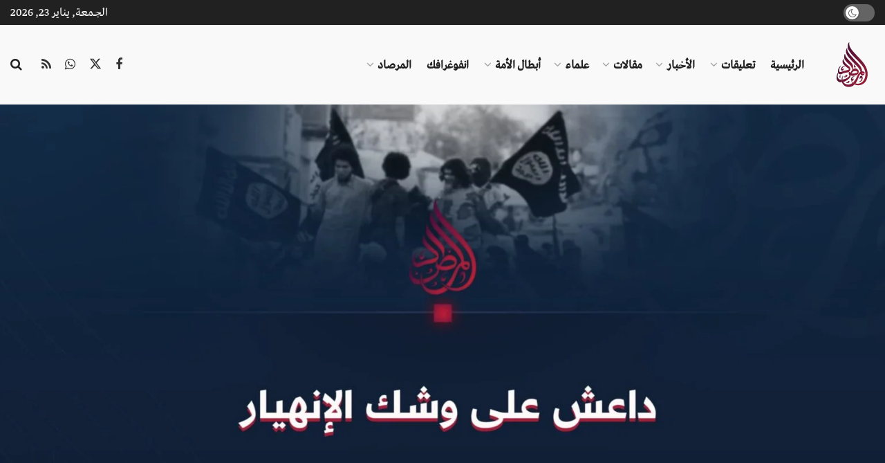

--- FILE ---
content_type: text/html; charset=UTF-8
request_url: https://almirsadar.com/%D8%AF%D8%A7%D8%B9%D8%B4-%D8%B9%D9%84%D9%89-%D9%88%D8%B4%D9%83-%D8%A7%D9%84%D8%A5%D9%86%D9%87%D9%8A%D8%A7%D8%B1/
body_size: 73012
content:
<!doctype html> <!--[if lt IE 7]><html class="no-js lt-ie9 lt-ie8 lt-ie7" dir="rtl" lang="ar" prefix="og: https://ogp.me/ns#"> <![endif]--> <!--[if IE 7]><html class="no-js lt-ie9 lt-ie8" dir="rtl" lang="ar" prefix="og: https://ogp.me/ns#"> <![endif]--> <!--[if IE 8]><html class="no-js lt-ie9" dir="rtl" lang="ar" prefix="og: https://ogp.me/ns#"> <![endif]--> <!--[if IE 9]><html class="no-js lt-ie10" dir="rtl" lang="ar" prefix="og: https://ogp.me/ns#"> <![endif]--> <!--[if gt IE 8]><!--><html class="no-js" dir="rtl" lang="ar" prefix="og: https://ogp.me/ns#"> <!--<![endif]--><head><meta http-equiv="Content-Type" content="text/html; charset=UTF-8" /><meta name='viewport' content='width=device-width, initial-scale=1, user-scalable=yes' /><link rel="profile" href="http://gmpg.org/xfn/11" /><link rel="pingback" href="https://almirsadar.com/xmlrpc.php" /> <script type="text/javascript">(()=>{var e={};e.g=function(){if("object"==typeof globalThis)return globalThis;try{return this||new Function("return this")()}catch(e){if("object"==typeof window)return window}}(),function({ampUrl:n,isCustomizePreview:t,isAmpDevMode:r,noampQueryVarName:o,noampQueryVarValue:s,disabledStorageKey:i,mobileUserAgents:a,regexRegex:c}){if("undefined"==typeof sessionStorage)return;const d=new RegExp(c);if(!a.some((e=>{const n=e.match(d);return!(!n||!new RegExp(n[1],n[2]).test(navigator.userAgent))||navigator.userAgent.includes(e)})))return;e.g.addEventListener("DOMContentLoaded",(()=>{const e=document.getElementById("amp-mobile-version-switcher");if(!e)return;e.hidden=!1;const n=e.querySelector("a[href]");n&&n.addEventListener("click",(()=>{sessionStorage.removeItem(i)}))}));const g=r&&["paired-browsing-non-amp","paired-browsing-amp"].includes(window.name);if(sessionStorage.getItem(i)||t||g)return;const u=new URL(location.href),m=new URL(n);m.hash=u.hash,u.searchParams.has(o)&&s===u.searchParams.get(o)?sessionStorage.setItem(i,"1"):m.href!==u.href&&(window.stop(),location.replace(m.href))}({"ampUrl":"https:\/\/almirsadar.com\/%D8%AF%D8%A7%D8%B9%D8%B4-%D8%B9%D9%84%D9%89-%D9%88%D8%B4%D9%83-%D8%A7%D9%84%D8%A5%D9%86%D9%87%D9%8A%D8%A7%D8%B1\/?amp=1","noampQueryVarName":"noamp","noampQueryVarValue":"mobile","disabledStorageKey":"amp_mobile_redirect_disabled","mobileUserAgents":["Mobile","Android","Silk\/","Kindle","BlackBerry","Opera Mini","Opera Mobi"],"regexRegex":"^\\\/((?:.|\\n)+)\\\/([i]*)$","isCustomizePreview":false,"isAmpDevMode":false})})();</script> <title>داعش على وشك الإنهيار - المرصاد</title><style>img:is([sizes="auto" i], [sizes^="auto," i]) { contain-intrinsic-size: 3000px 1500px }</style><meta name="description" content="الكاتب: علي أنصار التنظيم الوهمي المعروف باسم داعش، الذي تأسس بهدف تدمير الإسلام، إفساده، إهانة القيم الإسلامية، والقضاء على الأمة الإسلامية، أصبح مؤخراً أداة بيد استخبارات دول شريرة مختلفة، خاصة باكستان، الولايات المتحدة، وطاجيكستان. ظهر هذا التنظيم في البداية في العراق وسوريا، لكن بعد الفشل المتكرر هناك، حول انتباهه إلى أفغانستان أثناء" /><meta name="robots" content="max-image-preview:large" /><meta name="author" content="طلحه قندوزي"/><link rel="canonical" href="https://almirsadar.com/%d8%af%d8%a7%d8%b9%d8%b4-%d8%b9%d9%84%d9%89-%d9%88%d8%b4%d9%83-%d8%a7%d9%84%d8%a5%d9%86%d9%87%d9%8a%d8%a7%d8%b1/" /><meta name="generator" content="All in One SEO Pro (AIOSEO) 4.7.9" /><meta property="og:locale" content="ar_AR" /><meta property="og:site_name" content="المرصاد - عربي" /><meta property="og:type" content="article" /><meta property="og:title" content="داعش على وشك الإنهيار - المرصاد" /><meta property="og:description" content="الكاتب: علي أنصار التنظيم الوهمي المعروف باسم داعش، الذي تأسس بهدف تدمير الإسلام، إفساده، إهانة القيم الإسلامية، والقضاء على الأمة الإسلامية، أصبح مؤخراً أداة بيد استخبارات دول شريرة مختلفة، خاصة باكستان، الولايات المتحدة، وطاجيكستان. ظهر هذا التنظيم في البداية في العراق وسوريا، لكن بعد الفشل المتكرر هناك، حول انتباهه إلى أفغانستان أثناء" /><meta property="og:url" content="https://almirsadar.com/%d8%af%d8%a7%d8%b9%d8%b4-%d8%b9%d9%84%d9%89-%d9%88%d8%b4%d9%83-%d8%a7%d9%84%d8%a5%d9%86%d9%87%d9%8a%d8%a7%d8%b1/" /><meta property="og:image" content="https://almirsadar.com/wp-content/uploads/2024/07/IMG-20240722-WA0003.jpg" /><meta property="og:image:secure_url" content="https://almirsadar.com/wp-content/uploads/2024/07/IMG-20240722-WA0003.jpg" /><meta property="og:image:width" content="2560" /><meta property="og:image:height" content="1336" /><meta property="article:published_time" content="2024-07-22T12:44:09+00:00" /><meta property="article:modified_time" content="2024-07-22T12:44:09+00:00" /><meta name="twitter:card" content="summary_large_image" /><meta name="twitter:title" content="داعش على وشك الإنهيار - المرصاد" /><meta name="twitter:description" content="الكاتب: علي أنصار التنظيم الوهمي المعروف باسم داعش، الذي تأسس بهدف تدمير الإسلام، إفساده، إهانة القيم الإسلامية، والقضاء على الأمة الإسلامية، أصبح مؤخراً أداة بيد استخبارات دول شريرة مختلفة، خاصة باكستان، الولايات المتحدة، وطاجيكستان. ظهر هذا التنظيم في البداية في العراق وسوريا، لكن بعد الفشل المتكرر هناك، حول انتباهه إلى أفغانستان أثناء" /><meta name="twitter:image" content="https://almirsadar.com/wp-content/uploads/2024/07/IMG-20240722-WA0003.jpg" /> <script type="application/ld+json" class="aioseo-schema">{"@context":"https:\/\/schema.org","@graph":[{"@type":"BlogPosting","@id":"https:\/\/almirsadar.com\/%d8%af%d8%a7%d8%b9%d8%b4-%d8%b9%d9%84%d9%89-%d9%88%d8%b4%d9%83-%d8%a7%d9%84%d8%a5%d9%86%d9%87%d9%8a%d8%a7%d8%b1\/#blogposting","name":"\u062f\u0627\u0639\u0634 \u0639\u0644\u0649 \u0648\u0634\u0643 \u0627\u0644\u0625\u0646\u0647\u064a\u0627\u0631 - \u0627\u0644\u0645\u0631\u0635\u0627\u062f","headline":"\u062f\u0627\u0639\u0634 \u0639\u0644\u0649 \u0648\u0634\u0643 \u0627\u0644\u0625\u0646\u0647\u064a\u0627\u0631","author":{"@id":"https:\/\/almirsadar.com\/members\/talhaqundozi\/profile\/home\/#author"},"publisher":{"@id":"https:\/\/almirsadar.com\/#organization"},"image":{"@type":"ImageObject","url":"https:\/\/almirsadar.com\/wp-content\/uploads\/2024\/07\/IMG-20240722-WA0003.jpg","width":2560,"height":1336,"caption":"#image_title"},"datePublished":"2024-07-22T12:44:09+00:00","dateModified":"2024-07-22T12:44:09+00:00","inLanguage":"ar","mainEntityOfPage":{"@id":"https:\/\/almirsadar.com\/%d8%af%d8%a7%d8%b9%d8%b4-%d8%b9%d9%84%d9%89-%d9%88%d8%b4%d9%83-%d8%a7%d9%84%d8%a5%d9%86%d9%87%d9%8a%d8%a7%d8%b1\/#webpage"},"isPartOf":{"@id":"https:\/\/almirsadar.com\/%d8%af%d8%a7%d8%b9%d8%b4-%d8%b9%d9%84%d9%89-%d9%88%d8%b4%d9%83-%d8%a7%d9%84%d8%a5%d9%86%d9%87%d9%8a%d8%a7%d8%b1\/#webpage"},"articleSection":"\u062e\u0648\u0627\u0631\u062c \u0627\u0644\u0639\u0635\u0631"},{"@type":"BreadcrumbList","@id":"https:\/\/almirsadar.com\/%d8%af%d8%a7%d8%b9%d8%b4-%d8%b9%d9%84%d9%89-%d9%88%d8%b4%d9%83-%d8%a7%d9%84%d8%a5%d9%86%d9%87%d9%8a%d8%a7%d8%b1\/#breadcrumblist","itemListElement":[{"@type":"ListItem","@id":"https:\/\/almirsadar.com\/#listItem","position":1,"name":"Home","item":"https:\/\/almirsadar.com\/","nextItem":{"@type":"ListItem","@id":"https:\/\/almirsadar.com\/%d8%af%d8%a7%d8%b9%d8%b4-%d8%b9%d9%84%d9%89-%d9%88%d8%b4%d9%83-%d8%a7%d9%84%d8%a5%d9%86%d9%87%d9%8a%d8%a7%d8%b1\/#listItem","name":"\u062f\u0627\u0639\u0634 \u0639\u0644\u0649 \u0648\u0634\u0643 \u0627\u0644\u0625\u0646\u0647\u064a\u0627\u0631"}},{"@type":"ListItem","@id":"https:\/\/almirsadar.com\/%d8%af%d8%a7%d8%b9%d8%b4-%d8%b9%d9%84%d9%89-%d9%88%d8%b4%d9%83-%d8%a7%d9%84%d8%a5%d9%86%d9%87%d9%8a%d8%a7%d8%b1\/#listItem","position":2,"name":"\u062f\u0627\u0639\u0634 \u0639\u0644\u0649 \u0648\u0634\u0643 \u0627\u0644\u0625\u0646\u0647\u064a\u0627\u0631","previousItem":{"@type":"ListItem","@id":"https:\/\/almirsadar.com\/#listItem","name":"Home"}}]},{"@type":"Organization","@id":"https:\/\/almirsadar.com\/#organization","name":"\u0627\u0644\u0645\u0631\u0635\u0627\u062f","description":"\u0639\u0631\u0628\u064a","url":"https:\/\/almirsadar.com\/"},{"@type":"Person","@id":"https:\/\/almirsadar.com\/members\/talhaqundozi\/profile\/home\/#author","url":"https:\/\/almirsadar.com\/members\/talhaqundozi\/profile\/home\/","name":"\u0637\u0644\u062d\u0647 \u0642\u0646\u062f\u0648\u0632\u064a","image":{"@type":"ImageObject","@id":"https:\/\/almirsadar.com\/%d8%af%d8%a7%d8%b9%d8%b4-%d8%b9%d9%84%d9%89-%d9%88%d8%b4%d9%83-%d8%a7%d9%84%d8%a5%d9%86%d9%87%d9%8a%d8%a7%d8%b1\/#authorImage","url":"\/\/www.gravatar.com\/avatar\/50f840405c3af63b146b402410f82ccc?s=96&#038;r=g&#038;d=mm","width":96,"height":96,"caption":"\u0637\u0644\u062d\u0647 \u0642\u0646\u062f\u0648\u0632\u064a"}},{"@type":"WebPage","@id":"https:\/\/almirsadar.com\/%d8%af%d8%a7%d8%b9%d8%b4-%d8%b9%d9%84%d9%89-%d9%88%d8%b4%d9%83-%d8%a7%d9%84%d8%a5%d9%86%d9%87%d9%8a%d8%a7%d8%b1\/#webpage","url":"https:\/\/almirsadar.com\/%d8%af%d8%a7%d8%b9%d8%b4-%d8%b9%d9%84%d9%89-%d9%88%d8%b4%d9%83-%d8%a7%d9%84%d8%a5%d9%86%d9%87%d9%8a%d8%a7%d8%b1\/","name":"\u062f\u0627\u0639\u0634 \u0639\u0644\u0649 \u0648\u0634\u0643 \u0627\u0644\u0625\u0646\u0647\u064a\u0627\u0631 - \u0627\u0644\u0645\u0631\u0635\u0627\u062f","description":"\u0627\u0644\u0643\u0627\u062a\u0628: \u0639\u0644\u064a \u0623\u0646\u0635\u0627\u0631 \u0627\u0644\u062a\u0646\u0638\u064a\u0645 \u0627\u0644\u0648\u0647\u0645\u064a \u0627\u0644\u0645\u0639\u0631\u0648\u0641 \u0628\u0627\u0633\u0645 \u062f\u0627\u0639\u0634\u060c \u0627\u0644\u0630\u064a \u062a\u0623\u0633\u0633 \u0628\u0647\u062f\u0641 \u062a\u062f\u0645\u064a\u0631 \u0627\u0644\u0625\u0633\u0644\u0627\u0645\u060c \u0625\u0641\u0633\u0627\u062f\u0647\u060c \u0625\u0647\u0627\u0646\u0629 \u0627\u0644\u0642\u064a\u0645 \u0627\u0644\u0625\u0633\u0644\u0627\u0645\u064a\u0629\u060c \u0648\u0627\u0644\u0642\u0636\u0627\u0621 \u0639\u0644\u0649 \u0627\u0644\u0623\u0645\u0629 \u0627\u0644\u0625\u0633\u0644\u0627\u0645\u064a\u0629\u060c \u0623\u0635\u0628\u062d \u0645\u0624\u062e\u0631\u0627\u064b \u0623\u062f\u0627\u0629 \u0628\u064a\u062f \u0627\u0633\u062a\u062e\u0628\u0627\u0631\u0627\u062a \u062f\u0648\u0644 \u0634\u0631\u064a\u0631\u0629 \u0645\u062e\u062a\u0644\u0641\u0629\u060c \u062e\u0627\u0635\u0629 \u0628\u0627\u0643\u0633\u062a\u0627\u0646\u060c \u0627\u0644\u0648\u0644\u0627\u064a\u0627\u062a \u0627\u0644\u0645\u062a\u062d\u062f\u0629\u060c \u0648\u0637\u0627\u062c\u064a\u0643\u0633\u062a\u0627\u0646. \u0638\u0647\u0631 \u0647\u0630\u0627 \u0627\u0644\u062a\u0646\u0638\u064a\u0645 \u0641\u064a \u0627\u0644\u0628\u062f\u0627\u064a\u0629 \u0641\u064a \u0627\u0644\u0639\u0631\u0627\u0642 \u0648\u0633\u0648\u0631\u064a\u0627\u060c \u0644\u0643\u0646 \u0628\u0639\u062f \u0627\u0644\u0641\u0634\u0644 \u0627\u0644\u0645\u062a\u0643\u0631\u0631 \u0647\u0646\u0627\u0643\u060c \u062d\u0648\u0644 \u0627\u0646\u062a\u0628\u0627\u0647\u0647 \u0625\u0644\u0649 \u0623\u0641\u063a\u0627\u0646\u0633\u062a\u0627\u0646 \u0623\u062b\u0646\u0627\u0621","inLanguage":"ar","isPartOf":{"@id":"https:\/\/almirsadar.com\/#website"},"breadcrumb":{"@id":"https:\/\/almirsadar.com\/%d8%af%d8%a7%d8%b9%d8%b4-%d8%b9%d9%84%d9%89-%d9%88%d8%b4%d9%83-%d8%a7%d9%84%d8%a5%d9%86%d9%87%d9%8a%d8%a7%d8%b1\/#breadcrumblist"},"author":{"@id":"https:\/\/almirsadar.com\/members\/talhaqundozi\/profile\/home\/#author"},"creator":{"@id":"https:\/\/almirsadar.com\/members\/talhaqundozi\/profile\/home\/#author"},"image":{"@type":"ImageObject","url":"https:\/\/almirsadar.com\/wp-content\/uploads\/2024\/07\/IMG-20240722-WA0003.jpg","@id":"https:\/\/almirsadar.com\/%d8%af%d8%a7%d8%b9%d8%b4-%d8%b9%d9%84%d9%89-%d9%88%d8%b4%d9%83-%d8%a7%d9%84%d8%a5%d9%86%d9%87%d9%8a%d8%a7%d8%b1\/#mainImage","width":2560,"height":1336,"caption":"#image_title"},"primaryImageOfPage":{"@id":"https:\/\/almirsadar.com\/%d8%af%d8%a7%d8%b9%d8%b4-%d8%b9%d9%84%d9%89-%d9%88%d8%b4%d9%83-%d8%a7%d9%84%d8%a5%d9%86%d9%87%d9%8a%d8%a7%d8%b1\/#mainImage"},"datePublished":"2024-07-22T12:44:09+00:00","dateModified":"2024-07-22T12:44:09+00:00"},{"@type":"WebSite","@id":"https:\/\/almirsadar.com\/#website","url":"https:\/\/almirsadar.com\/","name":"\u0627\u0644\u0645\u0631\u0635\u0627\u062f","description":"\u0639\u0631\u0628\u064a","inLanguage":"ar","publisher":{"@id":"https:\/\/almirsadar.com\/#organization"}}]}</script> <meta property="og:type" content="article"><meta property="og:title" content="داعش على وشك الإنهيار"><meta property="og:site_name" content="المرصاد"><meta property="og:description" content="&amp;nbsp; الكاتب: علي أنصار &amp;nbsp; التنظيم الوهمي المعروف باسم داعش، الذي تأسس بهدف تدمير الإسلام، إفساده، إهانة القيم الإسلامية، والقضاء"><meta property="og:url" content="https://almirsadar.com/%d8%af%d8%a7%d8%b9%d8%b4-%d8%b9%d9%84%d9%89-%d9%88%d8%b4%d9%83-%d8%a7%d9%84%d8%a5%d9%86%d9%87%d9%8a%d8%a7%d8%b1/"><meta property="og:image" content="https://almirsadar.com/wp-content/uploads/2024/07/IMG-20240722-WA0003.jpg"><meta property="og:image:height" content="1336"><meta property="og:image:width" content="2560"><meta property="article:published_time" content="2024-07-22T12:44:09+00:00"><meta property="article:modified_time" content="2024-07-22T12:44:09+00:00"><meta property="article:section" content="خوارج العصر"><meta name="twitter:card" content="summary_large_image"><meta name="twitter:title" content="داعش على وشك الإنهيار"><meta name="twitter:description" content="&nbsp; الكاتب: علي أنصار &nbsp; التنظيم الوهمي المعروف باسم داعش، الذي تأسس بهدف تدمير الإسلام، إفساده، إهانة القيم الإسلامية، والقضاء"><meta name="twitter:url" content="https://almirsadar.com/%d8%af%d8%a7%d8%b9%d8%b4-%d8%b9%d9%84%d9%89-%d9%88%d8%b4%d9%83-%d8%a7%d9%84%d8%a5%d9%86%d9%87%d9%8a%d8%a7%d8%b1/"><meta name="twitter:site" content=""><meta name="twitter:image" content="https://almirsadar.com/wp-content/uploads/2024/07/IMG-20240722-WA0003.jpg"><meta name="twitter:image:width" content="2560"><meta name="twitter:image:height" content="1336"> <script defer src="[data-uri]"></script> <script defer src="[data-uri]"></script><link rel='dns-prefetch' href='//www.fontstatic.com' /><link rel='dns-prefetch' href='//fonts.googleapis.com' /><link rel='preconnect' href='https://fonts.gstatic.com' /><link rel="alternate" type="application/rss+xml" title="المرصاد &laquo; الخلاصة" href="https://almirsadar.com/feed/" /><link rel="alternate" type="application/rss+xml" title="المرصاد &laquo; خلاصة التعليقات" href="https://almirsadar.com/comments/feed/" /><link rel="alternate" type="application/rss+xml" title="المرصاد &laquo; داعش على وشك الإنهيار خلاصة التعليقات" href="https://almirsadar.com/%d8%af%d8%a7%d8%b9%d8%b4-%d8%b9%d9%84%d9%89-%d9%88%d8%b4%d9%83-%d8%a7%d9%84%d8%a5%d9%86%d9%87%d9%8a%d8%a7%d8%b1/feed/" /><link rel="alternate" type="application/rss+xml" title="المرصاد &raquo; Stories Feed" href="https://almirsadar.com/web-stories/feed/"><script defer src="[data-uri]"></script> <style id='wp-emoji-styles-inline-css' type='text/css'>img.wp-smiley, img.emoji {
		display: inline !important;
		border: none !important;
		box-shadow: none !important;
		height: 1em !important;
		width: 1em !important;
		margin: 0 0.07em !important;
		vertical-align: -0.1em !important;
		background: none !important;
		padding: 0 !important;
	}</style><link rel='stylesheet' id='wp-block-library-rtl-css' href='https://almirsadar.com/wp-includes/css/dist/block-library/style-rtl.min.css?ver=6.8.3' type='text/css' media='all' /><style id='classic-theme-styles-inline-css' type='text/css'>/*! This file is auto-generated */
.wp-block-button__link{color:#fff;background-color:#32373c;border-radius:9999px;box-shadow:none;text-decoration:none;padding:calc(.667em + 2px) calc(1.333em + 2px);font-size:1.125em}.wp-block-file__button{background:#32373c;color:#fff;text-decoration:none}</style><style id='bp-login-form-style-inline-css' type='text/css'>.widget_bp_core_login_widget .bp-login-widget-user-avatar{float:left}.widget_bp_core_login_widget .bp-login-widget-user-links{margin-left:70px}#bp-login-widget-form label{display:block;font-weight:600;margin:15px 0 5px;width:auto}#bp-login-widget-form input[type=password],#bp-login-widget-form input[type=text]{background-color:#fafafa;border:1px solid #d6d6d6;border-radius:0;font:inherit;font-size:100%;padding:.5em;width:100%}#bp-login-widget-form .bp-login-widget-register-link,#bp-login-widget-form .login-submit{display:inline;width:-moz-fit-content;width:fit-content}#bp-login-widget-form .bp-login-widget-register-link{margin-left:1em}#bp-login-widget-form .bp-login-widget-register-link a{filter:invert(1)}#bp-login-widget-form .bp-login-widget-pwd-link{font-size:80%}</style><style id='bp-member-style-inline-css' type='text/css'>[data-type="bp/member"] input.components-placeholder__input{border:1px solid #757575;border-radius:2px;flex:1 1 auto;padding:6px 8px}.bp-block-member{position:relative}.bp-block-member .member-content{display:flex}.bp-block-member .user-nicename{display:block}.bp-block-member .user-nicename a{border:none;color:currentColor;text-decoration:none}.bp-block-member .bp-profile-button{width:100%}.bp-block-member .bp-profile-button a.button{bottom:10px;display:inline-block;margin:18px 0 0;position:absolute;right:0}.bp-block-member.has-cover .item-header-avatar,.bp-block-member.has-cover .member-content,.bp-block-member.has-cover .member-description{z-index:2}.bp-block-member.has-cover .member-content,.bp-block-member.has-cover .member-description{padding-top:75px}.bp-block-member.has-cover .bp-member-cover-image{background-color:#c5c5c5;background-position:top;background-repeat:no-repeat;background-size:cover;border:0;display:block;height:150px;left:0;margin:0;padding:0;position:absolute;top:0;width:100%;z-index:1}.bp-block-member img.avatar{height:auto;width:auto}.bp-block-member.avatar-none .item-header-avatar{display:none}.bp-block-member.avatar-none.has-cover{min-height:200px}.bp-block-member.avatar-full{min-height:150px}.bp-block-member.avatar-full .item-header-avatar{width:180px}.bp-block-member.avatar-thumb .member-content{align-items:center;min-height:50px}.bp-block-member.avatar-thumb .item-header-avatar{width:70px}.bp-block-member.avatar-full.has-cover{min-height:300px}.bp-block-member.avatar-full.has-cover .item-header-avatar{width:200px}.bp-block-member.avatar-full.has-cover img.avatar{background:#fffc;border:2px solid #fff;margin-left:20px}.bp-block-member.avatar-thumb.has-cover .item-header-avatar{padding-top:75px}.entry .entry-content .bp-block-member .user-nicename a{border:none;color:currentColor;text-decoration:none}</style><style id='bp-members-style-inline-css' type='text/css'>[data-type="bp/members"] .components-placeholder.is-appender{min-height:0}[data-type="bp/members"] .components-placeholder.is-appender .components-placeholder__label:empty{display:none}[data-type="bp/members"] .components-placeholder input.components-placeholder__input{border:1px solid #757575;border-radius:2px;flex:1 1 auto;padding:6px 8px}[data-type="bp/members"].avatar-none .member-description{width:calc(100% - 44px)}[data-type="bp/members"].avatar-full .member-description{width:calc(100% - 224px)}[data-type="bp/members"].avatar-thumb .member-description{width:calc(100% - 114px)}[data-type="bp/members"] .member-content{position:relative}[data-type="bp/members"] .member-content .is-right{position:absolute;right:2px;top:2px}[data-type="bp/members"] .columns-2 .member-content .member-description,[data-type="bp/members"] .columns-3 .member-content .member-description,[data-type="bp/members"] .columns-4 .member-content .member-description{padding-left:44px;width:calc(100% - 44px)}[data-type="bp/members"] .columns-3 .is-right{right:-10px}[data-type="bp/members"] .columns-4 .is-right{right:-50px}.bp-block-members.is-grid{display:flex;flex-wrap:wrap;padding:0}.bp-block-members.is-grid .member-content{margin:0 1.25em 1.25em 0;width:100%}@media(min-width:600px){.bp-block-members.columns-2 .member-content{width:calc(50% - .625em)}.bp-block-members.columns-2 .member-content:nth-child(2n){margin-right:0}.bp-block-members.columns-3 .member-content{width:calc(33.33333% - .83333em)}.bp-block-members.columns-3 .member-content:nth-child(3n){margin-right:0}.bp-block-members.columns-4 .member-content{width:calc(25% - .9375em)}.bp-block-members.columns-4 .member-content:nth-child(4n){margin-right:0}}.bp-block-members .member-content{display:flex;flex-direction:column;padding-bottom:1em;text-align:center}.bp-block-members .member-content .item-header-avatar,.bp-block-members .member-content .member-description{width:100%}.bp-block-members .member-content .item-header-avatar{margin:0 auto}.bp-block-members .member-content .item-header-avatar img.avatar{display:inline-block}@media(min-width:600px){.bp-block-members .member-content{flex-direction:row;text-align:left}.bp-block-members .member-content .item-header-avatar,.bp-block-members .member-content .member-description{width:auto}.bp-block-members .member-content .item-header-avatar{margin:0}}.bp-block-members .member-content .user-nicename{display:block}.bp-block-members .member-content .user-nicename a{border:none;color:currentColor;text-decoration:none}.bp-block-members .member-content time{color:#767676;display:block;font-size:80%}.bp-block-members.avatar-none .item-header-avatar{display:none}.bp-block-members.avatar-full{min-height:190px}.bp-block-members.avatar-full .item-header-avatar{width:180px}.bp-block-members.avatar-thumb .member-content{min-height:80px}.bp-block-members.avatar-thumb .item-header-avatar{width:70px}.bp-block-members.columns-2 .member-content,.bp-block-members.columns-3 .member-content,.bp-block-members.columns-4 .member-content{display:block;text-align:center}.bp-block-members.columns-2 .member-content .item-header-avatar,.bp-block-members.columns-3 .member-content .item-header-avatar,.bp-block-members.columns-4 .member-content .item-header-avatar{margin:0 auto}.bp-block-members img.avatar{height:auto;max-width:-moz-fit-content;max-width:fit-content;width:auto}.bp-block-members .member-content.has-activity{align-items:center}.bp-block-members .member-content.has-activity .item-header-avatar{padding-right:1em}.bp-block-members .member-content.has-activity .wp-block-quote{margin-bottom:0;text-align:left}.bp-block-members .member-content.has-activity .wp-block-quote cite a,.entry .entry-content .bp-block-members .user-nicename a{border:none;color:currentColor;text-decoration:none}</style><style id='bp-dynamic-members-style-inline-css' type='text/css'>.bp-dynamic-block-container .item-options{font-size:.5em;margin:0 0 1em;padding:1em 0}.bp-dynamic-block-container .item-options a.selected{font-weight:600}.bp-dynamic-block-container ul.item-list{list-style:none;margin:1em 0;padding-left:0}.bp-dynamic-block-container ul.item-list li{margin-bottom:1em}.bp-dynamic-block-container ul.item-list li:after,.bp-dynamic-block-container ul.item-list li:before{content:" ";display:table}.bp-dynamic-block-container ul.item-list li:after{clear:both}.bp-dynamic-block-container ul.item-list li .item-avatar{float:left;width:60px}.bp-dynamic-block-container ul.item-list li .item{margin-left:70px}</style><style id='bp-online-members-style-inline-css' type='text/css'>.widget_bp_core_whos_online_widget .avatar-block,[data-type="bp/online-members"] .avatar-block{display:flex;flex-flow:row wrap}.widget_bp_core_whos_online_widget .avatar-block img,[data-type="bp/online-members"] .avatar-block img{margin:.5em}</style><style id='bp-active-members-style-inline-css' type='text/css'>.widget_bp_core_recently_active_widget .avatar-block,[data-type="bp/active-members"] .avatar-block{display:flex;flex-flow:row wrap}.widget_bp_core_recently_active_widget .avatar-block img,[data-type="bp/active-members"] .avatar-block img{margin:.5em}</style><style id='bp-latest-activities-style-inline-css' type='text/css'>.bp-latest-activities .components-flex.components-select-control select[multiple]{height:auto;padding:0 8px}.bp-latest-activities .components-flex.components-select-control select[multiple]+.components-input-control__suffix svg{display:none}.bp-latest-activities-block a,.entry .entry-content .bp-latest-activities-block a{border:none;text-decoration:none}.bp-latest-activities-block .activity-list.item-list blockquote{border:none;padding:0}.bp-latest-activities-block .activity-list.item-list blockquote .activity-item:not(.mini){box-shadow:1px 0 4px #00000026;padding:0 1em;position:relative}.bp-latest-activities-block .activity-list.item-list blockquote .activity-item:not(.mini):after,.bp-latest-activities-block .activity-list.item-list blockquote .activity-item:not(.mini):before{border-color:#0000;border-style:solid;content:"";display:block;height:0;left:15px;position:absolute;width:0}.bp-latest-activities-block .activity-list.item-list blockquote .activity-item:not(.mini):before{border-top-color:#00000026;border-width:9px;bottom:-18px;left:14px}.bp-latest-activities-block .activity-list.item-list blockquote .activity-item:not(.mini):after{border-top-color:#fff;border-width:8px;bottom:-16px}.bp-latest-activities-block .activity-list.item-list blockquote .activity-item.mini .avatar{display:inline-block;height:20px;margin-right:2px;vertical-align:middle;width:20px}.bp-latest-activities-block .activity-list.item-list footer{align-items:center;display:flex}.bp-latest-activities-block .activity-list.item-list footer img.avatar{border:none;display:inline-block;margin-right:.5em}.bp-latest-activities-block .activity-list.item-list footer .activity-time-since{font-size:90%}.bp-latest-activities-block .widget-error{border-left:4px solid #0b80a4;box-shadow:1px 0 4px #00000026}.bp-latest-activities-block .widget-error p{padding:0 1em}</style><link rel='stylesheet' id='jnews-faq-css' href='https://almirsadar.com/wp-content/cache/autoptimize/autoptimize_single_85f4ed116af53f2a19322e354590c0cf.php?ver=12.0.0' type='text/css' media='all' /><style id='global-styles-inline-css' type='text/css'>:root{--wp--preset--aspect-ratio--square: 1;--wp--preset--aspect-ratio--4-3: 4/3;--wp--preset--aspect-ratio--3-4: 3/4;--wp--preset--aspect-ratio--3-2: 3/2;--wp--preset--aspect-ratio--2-3: 2/3;--wp--preset--aspect-ratio--16-9: 16/9;--wp--preset--aspect-ratio--9-16: 9/16;--wp--preset--color--black: #000000;--wp--preset--color--cyan-bluish-gray: #abb8c3;--wp--preset--color--white: #ffffff;--wp--preset--color--pale-pink: #f78da7;--wp--preset--color--vivid-red: #cf2e2e;--wp--preset--color--luminous-vivid-orange: #ff6900;--wp--preset--color--luminous-vivid-amber: #fcb900;--wp--preset--color--light-green-cyan: #7bdcb5;--wp--preset--color--vivid-green-cyan: #00d084;--wp--preset--color--pale-cyan-blue: #8ed1fc;--wp--preset--color--vivid-cyan-blue: #0693e3;--wp--preset--color--vivid-purple: #9b51e0;--wp--preset--gradient--vivid-cyan-blue-to-vivid-purple: linear-gradient(135deg,rgba(6,147,227,1) 0%,rgb(155,81,224) 100%);--wp--preset--gradient--light-green-cyan-to-vivid-green-cyan: linear-gradient(135deg,rgb(122,220,180) 0%,rgb(0,208,130) 100%);--wp--preset--gradient--luminous-vivid-amber-to-luminous-vivid-orange: linear-gradient(135deg,rgba(252,185,0,1) 0%,rgba(255,105,0,1) 100%);--wp--preset--gradient--luminous-vivid-orange-to-vivid-red: linear-gradient(135deg,rgba(255,105,0,1) 0%,rgb(207,46,46) 100%);--wp--preset--gradient--very-light-gray-to-cyan-bluish-gray: linear-gradient(135deg,rgb(238,238,238) 0%,rgb(169,184,195) 100%);--wp--preset--gradient--cool-to-warm-spectrum: linear-gradient(135deg,rgb(74,234,220) 0%,rgb(151,120,209) 20%,rgb(207,42,186) 40%,rgb(238,44,130) 60%,rgb(251,105,98) 80%,rgb(254,248,76) 100%);--wp--preset--gradient--blush-light-purple: linear-gradient(135deg,rgb(255,206,236) 0%,rgb(152,150,240) 100%);--wp--preset--gradient--blush-bordeaux: linear-gradient(135deg,rgb(254,205,165) 0%,rgb(254,45,45) 50%,rgb(107,0,62) 100%);--wp--preset--gradient--luminous-dusk: linear-gradient(135deg,rgb(255,203,112) 0%,rgb(199,81,192) 50%,rgb(65,88,208) 100%);--wp--preset--gradient--pale-ocean: linear-gradient(135deg,rgb(255,245,203) 0%,rgb(182,227,212) 50%,rgb(51,167,181) 100%);--wp--preset--gradient--electric-grass: linear-gradient(135deg,rgb(202,248,128) 0%,rgb(113,206,126) 100%);--wp--preset--gradient--midnight: linear-gradient(135deg,rgb(2,3,129) 0%,rgb(40,116,252) 100%);--wp--preset--font-size--small: 13px;--wp--preset--font-size--medium: 20px;--wp--preset--font-size--large: 36px;--wp--preset--font-size--x-large: 42px;--wp--preset--spacing--20: 0.44rem;--wp--preset--spacing--30: 0.67rem;--wp--preset--spacing--40: 1rem;--wp--preset--spacing--50: 1.5rem;--wp--preset--spacing--60: 2.25rem;--wp--preset--spacing--70: 3.38rem;--wp--preset--spacing--80: 5.06rem;--wp--preset--shadow--natural: 6px 6px 9px rgba(0, 0, 0, 0.2);--wp--preset--shadow--deep: 12px 12px 50px rgba(0, 0, 0, 0.4);--wp--preset--shadow--sharp: 6px 6px 0px rgba(0, 0, 0, 0.2);--wp--preset--shadow--outlined: 6px 6px 0px -3px rgba(255, 255, 255, 1), 6px 6px rgba(0, 0, 0, 1);--wp--preset--shadow--crisp: 6px 6px 0px rgba(0, 0, 0, 1);}:where(.is-layout-flex){gap: 0.5em;}:where(.is-layout-grid){gap: 0.5em;}body .is-layout-flex{display: flex;}.is-layout-flex{flex-wrap: wrap;align-items: center;}.is-layout-flex > :is(*, div){margin: 0;}body .is-layout-grid{display: grid;}.is-layout-grid > :is(*, div){margin: 0;}:where(.wp-block-columns.is-layout-flex){gap: 2em;}:where(.wp-block-columns.is-layout-grid){gap: 2em;}:where(.wp-block-post-template.is-layout-flex){gap: 1.25em;}:where(.wp-block-post-template.is-layout-grid){gap: 1.25em;}.has-black-color{color: var(--wp--preset--color--black) !important;}.has-cyan-bluish-gray-color{color: var(--wp--preset--color--cyan-bluish-gray) !important;}.has-white-color{color: var(--wp--preset--color--white) !important;}.has-pale-pink-color{color: var(--wp--preset--color--pale-pink) !important;}.has-vivid-red-color{color: var(--wp--preset--color--vivid-red) !important;}.has-luminous-vivid-orange-color{color: var(--wp--preset--color--luminous-vivid-orange) !important;}.has-luminous-vivid-amber-color{color: var(--wp--preset--color--luminous-vivid-amber) !important;}.has-light-green-cyan-color{color: var(--wp--preset--color--light-green-cyan) !important;}.has-vivid-green-cyan-color{color: var(--wp--preset--color--vivid-green-cyan) !important;}.has-pale-cyan-blue-color{color: var(--wp--preset--color--pale-cyan-blue) !important;}.has-vivid-cyan-blue-color{color: var(--wp--preset--color--vivid-cyan-blue) !important;}.has-vivid-purple-color{color: var(--wp--preset--color--vivid-purple) !important;}.has-black-background-color{background-color: var(--wp--preset--color--black) !important;}.has-cyan-bluish-gray-background-color{background-color: var(--wp--preset--color--cyan-bluish-gray) !important;}.has-white-background-color{background-color: var(--wp--preset--color--white) !important;}.has-pale-pink-background-color{background-color: var(--wp--preset--color--pale-pink) !important;}.has-vivid-red-background-color{background-color: var(--wp--preset--color--vivid-red) !important;}.has-luminous-vivid-orange-background-color{background-color: var(--wp--preset--color--luminous-vivid-orange) !important;}.has-luminous-vivid-amber-background-color{background-color: var(--wp--preset--color--luminous-vivid-amber) !important;}.has-light-green-cyan-background-color{background-color: var(--wp--preset--color--light-green-cyan) !important;}.has-vivid-green-cyan-background-color{background-color: var(--wp--preset--color--vivid-green-cyan) !important;}.has-pale-cyan-blue-background-color{background-color: var(--wp--preset--color--pale-cyan-blue) !important;}.has-vivid-cyan-blue-background-color{background-color: var(--wp--preset--color--vivid-cyan-blue) !important;}.has-vivid-purple-background-color{background-color: var(--wp--preset--color--vivid-purple) !important;}.has-black-border-color{border-color: var(--wp--preset--color--black) !important;}.has-cyan-bluish-gray-border-color{border-color: var(--wp--preset--color--cyan-bluish-gray) !important;}.has-white-border-color{border-color: var(--wp--preset--color--white) !important;}.has-pale-pink-border-color{border-color: var(--wp--preset--color--pale-pink) !important;}.has-vivid-red-border-color{border-color: var(--wp--preset--color--vivid-red) !important;}.has-luminous-vivid-orange-border-color{border-color: var(--wp--preset--color--luminous-vivid-orange) !important;}.has-luminous-vivid-amber-border-color{border-color: var(--wp--preset--color--luminous-vivid-amber) !important;}.has-light-green-cyan-border-color{border-color: var(--wp--preset--color--light-green-cyan) !important;}.has-vivid-green-cyan-border-color{border-color: var(--wp--preset--color--vivid-green-cyan) !important;}.has-pale-cyan-blue-border-color{border-color: var(--wp--preset--color--pale-cyan-blue) !important;}.has-vivid-cyan-blue-border-color{border-color: var(--wp--preset--color--vivid-cyan-blue) !important;}.has-vivid-purple-border-color{border-color: var(--wp--preset--color--vivid-purple) !important;}.has-vivid-cyan-blue-to-vivid-purple-gradient-background{background: var(--wp--preset--gradient--vivid-cyan-blue-to-vivid-purple) !important;}.has-light-green-cyan-to-vivid-green-cyan-gradient-background{background: var(--wp--preset--gradient--light-green-cyan-to-vivid-green-cyan) !important;}.has-luminous-vivid-amber-to-luminous-vivid-orange-gradient-background{background: var(--wp--preset--gradient--luminous-vivid-amber-to-luminous-vivid-orange) !important;}.has-luminous-vivid-orange-to-vivid-red-gradient-background{background: var(--wp--preset--gradient--luminous-vivid-orange-to-vivid-red) !important;}.has-very-light-gray-to-cyan-bluish-gray-gradient-background{background: var(--wp--preset--gradient--very-light-gray-to-cyan-bluish-gray) !important;}.has-cool-to-warm-spectrum-gradient-background{background: var(--wp--preset--gradient--cool-to-warm-spectrum) !important;}.has-blush-light-purple-gradient-background{background: var(--wp--preset--gradient--blush-light-purple) !important;}.has-blush-bordeaux-gradient-background{background: var(--wp--preset--gradient--blush-bordeaux) !important;}.has-luminous-dusk-gradient-background{background: var(--wp--preset--gradient--luminous-dusk) !important;}.has-pale-ocean-gradient-background{background: var(--wp--preset--gradient--pale-ocean) !important;}.has-electric-grass-gradient-background{background: var(--wp--preset--gradient--electric-grass) !important;}.has-midnight-gradient-background{background: var(--wp--preset--gradient--midnight) !important;}.has-small-font-size{font-size: var(--wp--preset--font-size--small) !important;}.has-medium-font-size{font-size: var(--wp--preset--font-size--medium) !important;}.has-large-font-size{font-size: var(--wp--preset--font-size--large) !important;}.has-x-large-font-size{font-size: var(--wp--preset--font-size--x-large) !important;}
:where(.wp-block-post-template.is-layout-flex){gap: 1.25em;}:where(.wp-block-post-template.is-layout-grid){gap: 1.25em;}
:where(.wp-block-columns.is-layout-flex){gap: 2em;}:where(.wp-block-columns.is-layout-grid){gap: 2em;}
:root :where(.wp-block-pullquote){font-size: 1.5em;line-height: 1.6;}</style><link rel='stylesheet' id='jnews-subscribe-css' href='https://almirsadar.com/wp-content/cache/autoptimize/autoptimize_single_3789cb5693db7dab17230d813aff7275.php?ver=12.0.0' type='text/css' media='all' /><link rel='stylesheet' id='jnews-video-buddypress-css' href='https://almirsadar.com/wp-content/cache/autoptimize/autoptimize_single_e024838408c8d60b4e7d4e832c91454b.php?ver=12.0.0' type='text/css' media='all' /><link rel='stylesheet' id='jnews-video-css' href='https://almirsadar.com/wp-content/cache/autoptimize/autoptimize_single_375f62f3baf54a72b884aaf445840f16.php?ver=12.0.0' type='text/css' media='all' /><link rel='stylesheet' id='arabic-webfonts-css' href='//www.fontstatic.com/f=bahij,amiri,' type='text/css' media='all' /><link rel='stylesheet' id='elementor-frontend-css' href='https://almirsadar.com/wp-content/plugins/elementor/assets/css/frontend-rtl.min.css?ver=3.33.0' type='text/css' media='all' /><link crossorigin="anonymous" rel='stylesheet' id='jeg_customizer_font-css' href='//fonts.googleapis.com/css?family=Shanti%3Areguler%7CRoboto%3A500%2Cregular&#038;display=swap&#038;ver=1.3.0' type='text/css' media='all' /><link rel='stylesheet' id='jnews-push-notification-css' href='https://almirsadar.com/wp-content/cache/autoptimize/autoptimize_single_21575252d43c731170b3322208d23efb.php?ver=12.0.0' type='text/css' media='all' /><link rel='stylesheet' id='font-awesome-css' href='https://almirsadar.com/wp-content/plugins/elementor/assets/lib/font-awesome/css/font-awesome.min.css?ver=4.7.0' type='text/css' media='all' /><link rel='stylesheet' id='jnews-frontend-css' href='https://almirsadar.com/wp-content/themes/jnews/assets/dist/frontend.min.css?ver=12.0.0' type='text/css' media='all' /><link rel='stylesheet' id='jnews-elementor-css' href='https://almirsadar.com/wp-content/cache/autoptimize/autoptimize_single_d3f72a23a4659d7c807ef226a63d313a.php?ver=12.0.0' type='text/css' media='all' /><link rel='stylesheet' id='jnews-style-css' href='https://almirsadar.com/wp-content/themes/jnews/style.css?ver=12.0.0' type='text/css' media='all' /><link rel='stylesheet' id='jnews-darkmode-css' href='https://almirsadar.com/wp-content/cache/autoptimize/autoptimize_single_c8c57a0dce3f85eefaf2b683a5ed8483.php?ver=12.0.0' type='text/css' media='all' /><link rel='stylesheet' id='jnews-rtl-css' href='https://almirsadar.com/wp-content/cache/autoptimize/autoptimize_single_56be20687e67d831c64a23be7d8438b2.php?ver=12.0.0' type='text/css' media='all' /><link rel='stylesheet' id='jnews-video-darkmode-css' href='https://almirsadar.com/wp-content/cache/autoptimize/autoptimize_single_1d0ce6bf48c0569e060acec3bc59da66.php?ver=12.0.0' type='text/css' media='all' /><link rel='stylesheet' id='jnews-social-login-style-css' href='https://almirsadar.com/wp-content/cache/autoptimize/autoptimize_single_7e3bdb8e7bc4604ff0f959004aa2681d.php?ver=12.0.0' type='text/css' media='all' /><link rel='stylesheet' id='jnews-tiktok-css' href='https://almirsadar.com/wp-content/cache/autoptimize/autoptimize_single_56a5301f357721363afe7af9d53fa92f.php?ver=12.0.0' type='text/css' media='all' /><link rel='stylesheet' id='jnews-select-share-css' href='https://almirsadar.com/wp-content/cache/autoptimize/autoptimize_single_d8362094b258cbf05eff4954b9e53a06.php' type='text/css' media='all' /><link rel='stylesheet' id='jnews-weather-style-css' href='https://almirsadar.com/wp-content/cache/autoptimize/autoptimize_single_be826c2173cc5f3b16217cf30b85c25e.php?ver=12.0.0' type='text/css' media='all' /> <script defer type="text/javascript" src="https://almirsadar.com/wp-includes/js/jquery/jquery.min.js?ver=3.7.1" id="jquery-core-js"></script> <script defer type="text/javascript" src="https://almirsadar.com/wp-includes/js/jquery/jquery-migrate.min.js?ver=3.4.1" id="jquery-migrate-js"></script> <link rel="https://api.w.org/" href="https://almirsadar.com/wp-json/" /><link rel="alternate" title="JSON" type="application/json" href="https://almirsadar.com/wp-json/wp/v2/posts/49099" /><link rel="EditURI" type="application/rsd+xml" title="RSD" href="https://almirsadar.com/xmlrpc.php?rsd" /><meta name="generator" content="WordPress 6.8.3" /><link rel='shortlink' href='https://almirsadar.com/?p=49099' /><link rel="alternate" title="oEmbed (JSON)" type="application/json+oembed" href="https://almirsadar.com/wp-json/oembed/1.0/embed?url=https%3A%2F%2Falmirsadar.com%2F%25d8%25af%25d8%25a7%25d8%25b9%25d8%25b4-%25d8%25b9%25d9%2584%25d9%2589-%25d9%2588%25d8%25b4%25d9%2583-%25d8%25a7%25d9%2584%25d8%25a5%25d9%2586%25d9%2587%25d9%258a%25d8%25a7%25d8%25b1%2F" /><link rel="alternate" title="oEmbed (XML)" type="text/xml+oembed" href="https://almirsadar.com/wp-json/oembed/1.0/embed?url=https%3A%2F%2Falmirsadar.com%2F%25d8%25af%25d8%25a7%25d8%25b9%25d8%25b4-%25d8%25b9%25d9%2584%25d9%2589-%25d9%2588%25d8%25b4%25d9%2583-%25d8%25a7%25d9%2584%25d8%25a5%25d9%2586%25d9%2587%25d9%258a%25d8%25a7%25d8%25b1%2F&#038;format=xml" /> <script defer src="[data-uri]"></script> <link rel="alternate" type="text/html" media="only screen and (max-width: 640px)" href="https://almirsadar.com/%D8%AF%D8%A7%D8%B9%D8%B4-%D8%B9%D9%84%D9%89-%D9%88%D8%B4%D9%83-%D8%A7%D9%84%D8%A5%D9%86%D9%87%D9%8A%D8%A7%D8%B1/?amp=1"><style id='arabic-webfonts' type='text/css'>body.rtl, body.rtl header, body.rtl footer, body.rtl .content, body.rtl .sidebar, body.rtl p, body.rtl h1, body.rtl h2, body.rtl h3, body.rtl h4, body.rtl h5, body.rtl h6, body.rtl ul, body.rtl li, body.rtl div, body.rtl nav, body.rtl nav a, body.rtl nav ul li, body.rtl input, body.rtl button, body.rtl label, body.rtl textarea, body.rtl input::placeholder {
                      font-family: 'bahij' !important;
                                 font-size: 17px !important;
                                 line-height: 2.1 !important;
                      }
                                 body.rtl p {
                      font-family: 'bahij' !important;
                                 font-size: 20px !important;
                                 line-height: 1.7 !important;
                                 }
                                 body.rtl h1 {
                      font-family: 'amiri' !important;
                                 font-size: 29px !important;
                                 line-height: 1.2 !important;
                                 }
                                 body.rtl h2 {
                      font-family: 'bahij' !important;
                                                       }
                                 body.rtl h3 {
                      font-family: 'bahij' !important;
                                                       }</style><meta name="generator" content="Elementor 3.33.0; features: e_font_icon_svg, additional_custom_breakpoints; settings: css_print_method-external, google_font-enabled, font_display-swap"><style>.e-con.e-parent:nth-of-type(n+4):not(.e-lazyloaded):not(.e-no-lazyload),
				.e-con.e-parent:nth-of-type(n+4):not(.e-lazyloaded):not(.e-no-lazyload) * {
					background-image: none !important;
				}
				@media screen and (max-height: 1024px) {
					.e-con.e-parent:nth-of-type(n+3):not(.e-lazyloaded):not(.e-no-lazyload),
					.e-con.e-parent:nth-of-type(n+3):not(.e-lazyloaded):not(.e-no-lazyload) * {
						background-image: none !important;
					}
				}
				@media screen and (max-height: 640px) {
					.e-con.e-parent:nth-of-type(n+2):not(.e-lazyloaded):not(.e-no-lazyload),
					.e-con.e-parent:nth-of-type(n+2):not(.e-lazyloaded):not(.e-no-lazyload) * {
						background-image: none !important;
					}
				}</style><link rel="amphtml" href="https://almirsadar.com/%D8%AF%D8%A7%D8%B9%D8%B4-%D8%B9%D9%84%D9%89-%D9%88%D8%B4%D9%83-%D8%A7%D9%84%D8%A5%D9%86%D9%87%D9%8A%D8%A7%D8%B1/?amp=1"><style>#amp-mobile-version-switcher{position:absolute;right:0;width:100%;z-index:100}#amp-mobile-version-switcher>a{background-color:#444;border:0;color:#eaeaea;display:block;font-family:-apple-system,BlinkMacSystemFont,Segoe UI,Roboto,Oxygen-Sans,Ubuntu,Cantarell,Helvetica Neue,sans-serif;font-size:16px;font-weight:600;padding:15px 0;text-align:center;-webkit-text-decoration:none;text-decoration:none}#amp-mobile-version-switcher>a:active,#amp-mobile-version-switcher>a:focus,#amp-mobile-version-switcher>a:hover{-webkit-text-decoration:underline;text-decoration:underline}</style><script type='application/ld+json'>{"@context":"http:\/\/schema.org","@type":"Organization","@id":"https:\/\/almirsadar.com\/#organization","url":"https:\/\/almirsadar.com\/","name":"","logo":{"@type":"ImageObject","url":""},"sameAs":["https:\/\/www.facebook.com\/almirsadarabic","https:\/\/x.com\/Almirsad_Arbic?t=VXmnK0a0mlGAL75W2biDLg&s=09","https:\/\/plus.google.com\/ Jegtheme","https:\/\/whatsapp.com\/channel\/0029VaH33kQ0VycNyCJH6Z42","http:\/\/jnews.jegtheme.com\/default\/feed\/"]}</script> <script type='application/ld+json'>{"@context":"http:\/\/schema.org","@type":"WebSite","@id":"https:\/\/almirsadar.com\/#website","url":"https:\/\/almirsadar.com\/","name":"","potentialAction":{"@type":"SearchAction","target":"https:\/\/almirsadar.com\/?s={search_term_string}","query-input":"required name=search_term_string"}}</script> <link rel="icon" href="https://almirsadar.com/wp-content/uploads/2024/02/cropped-almirsad-01-32x32.png" sizes="32x32" /><link rel="icon" href="https://almirsadar.com/wp-content/uploads/2024/02/cropped-almirsad-01-192x192.png" sizes="192x192" /><link rel="apple-touch-icon" href="https://almirsadar.com/wp-content/uploads/2024/02/cropped-almirsad-01-180x180.png" /><meta name="msapplication-TileImage" content="https://almirsadar.com/wp-content/uploads/2024/02/cropped-almirsad-01-270x270.png" /><style id="jeg_dynamic_css" type="text/css" data-type="jeg_custom-css">body.jnews { background-color : #f2f2f2; } .jeg_topbar .jeg_nav_row, .jeg_topbar .jeg_search_no_expand .jeg_search_input { line-height : 36px; } .jeg_topbar .jeg_nav_row, .jeg_topbar .jeg_nav_icon { height : 36px; } .jeg_topbar img { max-height : 36px; } .jeg_topbar, .jeg_topbar.dark { border-top-width : 0px; } .jeg_midbar { height : 115px; } .jeg_midbar img { max-height : 115px; } .jeg_midbar, .jeg_midbar.dark { background-color : #f9f9f9; border-bottom-width : 0px; } .jeg_header .jeg_bottombar.jeg_navbar,.jeg_bottombar .jeg_nav_icon { height : 50px; } .jeg_header .jeg_bottombar.jeg_navbar, .jeg_header .jeg_bottombar .jeg_main_menu:not(.jeg_menu_style_1) > li > a, .jeg_header .jeg_bottombar .jeg_menu_style_1 > li, .jeg_header .jeg_bottombar .jeg_menu:not(.jeg_main_menu) > li > a { line-height : 50px; } .jeg_bottombar img { max-height : 50px; } .jeg_header .jeg_bottombar, .jeg_header .jeg_bottombar.jeg_navbar_dark, .jeg_bottombar.jeg_navbar_boxed .jeg_nav_row, .jeg_bottombar.jeg_navbar_dark.jeg_navbar_boxed .jeg_nav_row { border-top-width : 0px; border-bottom-width : 1px; } .jeg_stickybar.jeg_navbar,.jeg_navbar .jeg_nav_icon { height : 39px; } .jeg_stickybar.jeg_navbar, .jeg_stickybar .jeg_main_menu:not(.jeg_menu_style_1) > li > a, .jeg_stickybar .jeg_menu_style_1 > li, .jeg_stickybar .jeg_menu:not(.jeg_main_menu) > li > a { line-height : 39px; } .jeg_stickybar, .jeg_stickybar.dark { border-bottom-width : 1px; } .jeg_header .socials_widget > a > i.fa:before { color : #333333; } .jeg_header .socials_widget.nobg > a > i > span.jeg-icon svg { fill : #333333; } .jeg_header .socials_widget.nobg > a > span.jeg-icon svg { fill : #333333; } .jeg_header .socials_widget > a > span.jeg-icon svg { fill : #333333; } .jeg_header .socials_widget > a > i > span.jeg-icon svg { fill : #333333; } .jeg_nav_search { width : 95%; } body,input,textarea,select,.chosen-container-single .chosen-single,.btn,.button { font-family: Shanti,Helvetica,Arial,sans-serif; } .jeg_post_title, .entry-header .jeg_post_title, .jeg_single_tpl_2 .entry-header .jeg_post_title, .jeg_single_tpl_3 .entry-header .jeg_post_title, .jeg_single_tpl_6 .entry-header .jeg_post_title, .jeg_content .jeg_custom_title_wrapper .jeg_post_title { font-family: Roboto,Helvetica,Arial,sans-serif;font-weight : 500; font-style : normal;  } .jeg_post_excerpt p, .content-inner p { font-family: Roboto,Helvetica,Arial,sans-serif;font-weight : 400; font-style : normal;  }</style><style type="text/css">.no_thumbnail .jeg_thumb,
					.thumbnail-container.no_thumbnail {
					    display: none !important;
					}
					.jeg_search_result .jeg_pl_xs_3.no_thumbnail .jeg_postblock_content,
					.jeg_sidefeed .jeg_pl_xs_3.no_thumbnail .jeg_postblock_content,
					.jeg_pl_sm.no_thumbnail .jeg_postblock_content {
					    margin-left: 0;
					}
					.jeg_postblock_11 .no_thumbnail .jeg_postblock_content,
					.jeg_postblock_12 .no_thumbnail .jeg_postblock_content,
					.jeg_postblock_12.jeg_col_3o3 .no_thumbnail .jeg_postblock_content  {
					    margin-top: 0;
					}
					.jeg_postblock_15 .jeg_pl_md_box.no_thumbnail .jeg_postblock_content,
					.jeg_postblock_19 .jeg_pl_md_box.no_thumbnail .jeg_postblock_content,
					.jeg_postblock_24 .jeg_pl_md_box.no_thumbnail .jeg_postblock_content,
					.jeg_sidefeed .jeg_pl_md_box .jeg_postblock_content {
					    position: relative;
					}
					.jeg_postblock_carousel_2 .no_thumbnail .jeg_post_title a,
					.jeg_postblock_carousel_2 .no_thumbnail .jeg_post_title a:hover,
					.jeg_postblock_carousel_2 .no_thumbnail .jeg_post_meta .fa {
					    color: #212121 !important;
					} 
					.jnews-dark-mode .jeg_postblock_carousel_2 .no_thumbnail .jeg_post_title a,
					.jnews-dark-mode .jeg_postblock_carousel_2 .no_thumbnail .jeg_post_title a:hover,
					.jnews-dark-mode .jeg_postblock_carousel_2 .no_thumbnail .jeg_post_meta .fa {
					    color: #fff !important;
					}</style></head><body class="bp-legacy rtl wp-singular post-template-default single single-post postid-49099 single-format-standard wp-custom-logo wp-embed-responsive wp-theme-jnews jeg_toggle_light jeg_single_tpl_10 jnews jeg_boxed jeg-mobile-table-scrollable jsc_normal elementor-default elementor-kit-11"><div class="jeg_ad jeg_ad_top jnews_header_top_ads"><div class='ads-wrapper  '></div></div><div class="jeg_viewport"><div class="jeg_header_wrapper"><div class="jeg_header_instagram_wrapper"></div><div class="jeg_header full"><div class="jeg_topbar jeg_container jeg_navbar_wrapper dark"><div class="container"><div class="jeg_nav_row"><div class="jeg_nav_col jeg_nav_left  jeg_nav_grow"><div class="item_wrap jeg_nav_alignleft"><div class="jeg_nav_item jeg_dark_mode"> <label class="dark_mode_switch"> <input aria-label="Dark mode toogle" type="checkbox" class="jeg_dark_mode_toggle" > <span class="slider round"></span> </label></div></div></div><div class="jeg_nav_col jeg_nav_center  jeg_nav_normal"><div class="item_wrap jeg_nav_aligncenter"></div></div><div class="jeg_nav_col jeg_nav_right  jeg_nav_normal"><div class="item_wrap jeg_nav_alignright"><div class="jeg_nav_item jeg_top_date"> الجمعة, يناير 23, 2026</div></div></div></div></div></div><div class="jeg_midbar jeg_container jeg_navbar_wrapper normal"><div class="container"><div class="jeg_nav_row"><div class="jeg_nav_col jeg_nav_left jeg_nav_grow"><div class="item_wrap jeg_nav_alignleft"><div class="jeg_nav_item jeg_logo jeg_desktop_logo"><div class="site-title"> <a href="https://almirsadar.com/" aria-label="Visit Homepage" style="padding: 0px 0px 0px 0px;"> <img class='jeg_logo_img' src="https://almirsadar.com/wp-content/uploads/2024/02/almirsad-01.png"  alt="المرصاد"data-light-src="https://almirsadar.com/wp-content/uploads/2024/02/almirsad-01.png" data-light-srcset="https://almirsadar.com/wp-content/uploads/2024/02/almirsad-01.png 1x,  2x" data-dark-src="" data-dark-srcset=" 1x, https://almirsadar.com/wp-content/uploads/2024/01/logo-المرصاد-1.png 2x"width="67" height="67"> </a></div></div><div class="jeg_nav_item jeg_main_menu_wrapper"><div class="jeg_mainmenu_wrap"><ul class="jeg_menu jeg_main_menu jeg_menu_style_1" data-animation="animate"><li id="menu-item-46763" class="menu-item menu-item-type-post_type menu-item-object-page menu-item-home menu-item-46763 bgnav" data-item-row="default" ><a href="https://almirsadar.com/">الرئيسية</a></li><li id="menu-item-47400" class="menu-item menu-item-type-post_type menu-item-object-page menu-item-47400 bgnav jeg_megamenu category_1" data-number="6"  data-item-row="default" ><a href="https://almirsadar.com/%d8%aa%d8%b9%d9%84%d9%8a%d9%82%d8%a7%d8%aa/">تعليقات</a><div class="sub-menu"><div class="jeg_newsfeed clearfix"><div class="jeg_newsfeed_list"><div data-cat-id="441" data-load-status="loaded" class="jeg_newsfeed_container no_subcat"><div class="newsfeed_carousel"><div class="jeg_newsfeed_item "><div class="jeg_thumb"> <a href="https://almirsadar.com/%d8%a7%d9%84%d9%87%d8%ac%d9%88%d9%85-%d8%b9%d9%84%d9%89-%d9%82%d8%b7%d8%a7%d8%b1-%d8%ac%d8%b9%d9%81%d8%b1-%d8%a5%d9%83%d8%b3%d8%a8%d8%b1%d8%b3-%d9%88%d9%84%d9%85%d8%a7%d8%b0%d8%a7-%d8%aa%d8%aa%d8%ac/"><div class="thumbnail-container size-500 "><img fetchpriority="high" width="360" height="180" src="https://almirsadar.com/wp-content/themes/jnews/assets/img/jeg-empty.png" class="attachment-jnews-360x180 size-jnews-360x180 owl-lazy lazyload wp-post-image" alt="الهجوم على قطار جعفر إكسبرس ولماذا تتجه أصابع الاتهام إلى أفغانستان؟" decoding="async" sizes="(max-width: 360px) 100vw, 360px" data-src="https://almirsadar.com/wp-content/uploads/2025/03/الهجوم-على-قطار-جعفر-إكسبرس-ولماذا-360x180.jpg" /></div></a></div><h3 class="jeg_post_title"><a href="https://almirsadar.com/%d8%a7%d9%84%d9%87%d8%ac%d9%88%d9%85-%d8%b9%d9%84%d9%89-%d9%82%d8%b7%d8%a7%d8%b1-%d8%ac%d8%b9%d9%81%d8%b1-%d8%a5%d9%83%d8%b3%d8%a8%d8%b1%d8%b3-%d9%88%d9%84%d9%85%d8%a7%d8%b0%d8%a7-%d8%aa%d8%aa%d8%ac/">الهجوم على قطار جعفر إكسبرس ولماذا تتجه أصابع الاتهام إلى أفغانستان؟</a></h3></div><div class="jeg_newsfeed_item "><div class="jeg_thumb"> <a href="https://almirsadar.com/%d8%b9%d9%84%db%8c-%d9%85%d8%a7%d8%b0%d8%a7-%db%8c%d8%af%d9%84-%d8%a7%d8%b9%d8%aa%d9%82%d8%a7%d9%84-%d8%ab%d9%84%d8%a7%d8%ab%d8%a9-%d8%b9%d9%86%d8%a7%d8%b5%d8%b1-%d9%85%d9%87%d9%85%d9%8a%d9%86-%d9%85/"><div class="thumbnail-container size-500 "><img width="360" height="180" src="https://almirsadar.com/wp-content/themes/jnews/assets/img/jeg-empty.png" class="attachment-jnews-360x180 size-jnews-360x180 owl-lazy lazyload wp-post-image" alt="علی ماذا یدل اعتقال ثلاثة عناصر مهمين من داعش في باكستان؟" decoding="async" sizes="(max-width: 360px) 100vw, 360px" data-src="https://almirsadar.com/wp-content/uploads/2025/03/علی-ماذا-یدل-اعتقال-ثلاثة-عناصر-مهمين-من-داعش-في-باكستان-360x180.jpg" /></div></a></div><h3 class="jeg_post_title"><a href="https://almirsadar.com/%d8%b9%d9%84%db%8c-%d9%85%d8%a7%d8%b0%d8%a7-%db%8c%d8%af%d9%84-%d8%a7%d8%b9%d8%aa%d9%82%d8%a7%d9%84-%d8%ab%d9%84%d8%a7%d8%ab%d8%a9-%d8%b9%d9%86%d8%a7%d8%b5%d8%b1-%d9%85%d9%87%d9%85%d9%8a%d9%86-%d9%85/">علی ماذا یدل اعتقال ثلاثة عناصر مهمين من داعش في باكستان؟</a></h3></div><div class="jeg_newsfeed_item "><div class="jeg_thumb"> <a href="https://almirsadar.com/%d8%a7%d8%af%d8%b9%d8%a7%d8%a1%d8%a7%d8%aa-%d8%a7%d9%84%d9%85%d8%b3%d8%a4%d9%88%d9%84%d9%8a%d9%86-%d8%a7%d9%84%d8%a8%d8%a7%d9%83%d8%b3%d8%aa%d8%a7%d9%86%d9%8a%d9%8a%d9%86-%d9%85%d9%86-%d8%a7%d9%84/"><div class="thumbnail-container size-500 "><img width="360" height="180" src="https://almirsadar.com/wp-content/themes/jnews/assets/img/jeg-empty.png" class="attachment-jnews-360x180 size-jnews-360x180 owl-lazy lazyload wp-post-image" alt="ادعاءات المسؤولين الباكستانيين: من التسول إلى الاتهامات الوهمية" decoding="async" sizes="(max-width: 360px) 100vw, 360px" data-src="https://almirsadar.com/wp-content/uploads/2025/01/IMG-20250102-WA0007-360x180.jpg" /></div></a></div><h3 class="jeg_post_title"><a href="https://almirsadar.com/%d8%a7%d8%af%d8%b9%d8%a7%d8%a1%d8%a7%d8%aa-%d8%a7%d9%84%d9%85%d8%b3%d8%a4%d9%88%d9%84%d9%8a%d9%86-%d8%a7%d9%84%d8%a8%d8%a7%d9%83%d8%b3%d8%aa%d8%a7%d9%86%d9%8a%d9%8a%d9%86-%d9%85%d9%86-%d8%a7%d9%84/">ادعاءات المسؤولين الباكستانيين: من التسول إلى الاتهامات الوهمية</a></h3></div><div class="jeg_newsfeed_item "><div class="jeg_thumb"> <a href="https://almirsadar.com/%d8%a7%d9%84%d8%b9%d9%84%d8%a7%d9%82%d8%a7%d8%aa-%d8%a8%d9%8a%d9%86-%d8%a3%d9%81%d8%ba%d8%a7%d9%86%d8%b3%d8%aa%d8%a7%d9%86-%d9%88%d8%a8%d8%a7%d9%83%d8%b3%d8%aa%d8%a7%d9%86%d8%9b-%d8%af%d8%a7%d8%a6/"><div class="thumbnail-container size-500 "><img loading="lazy" width="360" height="180" src="https://almirsadar.com/wp-content/themes/jnews/assets/img/jeg-empty.png" class="attachment-jnews-360x180 size-jnews-360x180 owl-lazy lazyload wp-post-image" alt="العلاقات بين أفغانستان وباكستان؛ دائرة خاصّة داخل الجيش مصدر المشكلات" decoding="async" sizes="(max-width: 360px) 100vw, 360px" data-src="https://almirsadar.com/wp-content/uploads/2024/12/IMG-20241226-WA0000-360x180.jpg" /></div></a></div><h3 class="jeg_post_title"><a href="https://almirsadar.com/%d8%a7%d9%84%d8%b9%d9%84%d8%a7%d9%82%d8%a7%d8%aa-%d8%a8%d9%8a%d9%86-%d8%a3%d9%81%d8%ba%d8%a7%d9%86%d8%b3%d8%aa%d8%a7%d9%86-%d9%88%d8%a8%d8%a7%d9%83%d8%b3%d8%aa%d8%a7%d9%86%d8%9b-%d8%af%d8%a7%d8%a6/">العلاقات بين أفغانستان وباكستان؛ دائرة خاصّة داخل الجيش مصدر المشكلات</a></h3></div><div class="jeg_newsfeed_item "><div class="jeg_thumb"> <a href="https://almirsadar.com/%d8%a8%d8%a7%d9%83%d8%b3%d8%aa%d8%a7%d9%86-%d8%aa%d9%8f%d9%82%d8%ad%d9%85-%d8%a7%d9%84%d8%b5%d9%8a%d9%86-%d9%81%d9%8a-%d8%ad%d8%b1%d8%a8-%d8%a8%d8%a7%d9%84%d9%88%d9%83%d8%a7%d9%84%d8%a9-%d9%81%d9%8a/"><div class="thumbnail-container size-500 "><img loading="lazy" width="360" height="180" src="https://almirsadar.com/wp-content/themes/jnews/assets/img/jeg-empty.png" class="attachment-jnews-360x180 size-jnews-360x180 owl-lazy lazyload wp-post-image" alt="باكستان تُقحم الصين في حرب بالوكالة في المنطقة لتحقيق مصالحها" decoding="async" sizes="(max-width: 360px) 100vw, 360px" data-src="https://almirsadar.com/wp-content/uploads/2024/11/باكستان-تُقحم-الصين-في-حرب-بالوكالة-في-المنطقة-لتحقيق-مصالحها-360x180.jpg" /></div></a></div><h3 class="jeg_post_title"><a href="https://almirsadar.com/%d8%a8%d8%a7%d9%83%d8%b3%d8%aa%d8%a7%d9%86-%d8%aa%d9%8f%d9%82%d8%ad%d9%85-%d8%a7%d9%84%d8%b5%d9%8a%d9%86-%d9%81%d9%8a-%d8%ad%d8%b1%d8%a8-%d8%a8%d8%a7%d9%84%d9%88%d9%83%d8%a7%d9%84%d8%a9-%d9%81%d9%8a/">باكستان تُقحم الصين في حرب بالوكالة في المنطقة لتحقيق مصالحها</a></h3></div><div class="jeg_newsfeed_item "><div class="jeg_thumb"> <a href="https://almirsadar.com/%d9%87%d9%84-%d9%84%d8%ac%d9%86%d8%a9-%d9%85%d8%b1%d8%a7%d9%82%d8%a8%d8%a9-%d8%a7%d9%84%d8%b9%d9%82%d9%88%d8%a8%d8%a7%d8%aa-%d8%b9%d9%84%d9%89-%d8%a3%d9%81%d8%ba%d8%a7%d9%86%d8%b3%d8%aa%d8%a7%d9%86/"><div class="thumbnail-container size-500 "><img loading="lazy" width="360" height="180" src="https://almirsadar.com/wp-content/themes/jnews/assets/img/jeg-empty.png" class="attachment-jnews-360x180 size-jnews-360x180 owl-lazy lazyload wp-post-image" alt="هل لجنة مراقبة العقوبات على أفغانستان أداة لخداع دول المنطقة؟" decoding="async" sizes="(max-width: 360px) 100vw, 360px" data-src="https://almirsadar.com/wp-content/uploads/2024/07/IMG-20240715-WA0029-360x180.jpg" /></div></a></div><h3 class="jeg_post_title"><a href="https://almirsadar.com/%d9%87%d9%84-%d9%84%d8%ac%d9%86%d8%a9-%d9%85%d8%b1%d8%a7%d9%82%d8%a8%d8%a9-%d8%a7%d9%84%d8%b9%d9%82%d9%88%d8%a8%d8%a7%d8%aa-%d8%b9%d9%84%d9%89-%d8%a3%d9%81%d8%ba%d8%a7%d9%86%d8%b3%d8%aa%d8%a7%d9%86/">هل لجنة مراقبة العقوبات على أفغانستان أداة لخداع دول المنطقة؟</a></h3></div></div></div><div class="newsfeed_overlay"><div class="preloader_type preloader_circle"><div class="newsfeed_preloader jeg_preloader dot"> <span></span><span></span><span></span></div><div class="newsfeed_preloader jeg_preloader circle"><div class="jnews_preloader_circle_outer"><div class="jnews_preloader_circle_inner"></div></div></div><div class="newsfeed_preloader jeg_preloader square"><div class="jeg_square"><div class="jeg_square_inner"></div></div></div></div></div></div></div></div></li><li id="menu-item-46722" class="menu-item menu-item-type-post_type menu-item-object-page menu-item-has-children menu-item-46722 bgnav jeg_megamenu category_1" data-number="6"  data-item-row="default" ><a href="https://almirsadar.com/%d8%a7%d9%84%d8%a3%d8%ae%d8%a8%d8%a7%d8%b1/">الأخبار</a><div class="sub-menu"><div class="jeg_newsfeed clearfix"><div class="jeg_newsfeed_subcat"><ul class="jeg_subcat_item"><li data-cat-id="433" class="active"><a href="https://almirsadar.com/category/news/">الجميع</a></li><li data-cat-id="436" class=""><a href="https://almirsadar.com/category/news/afghanistan/">افغانستان</a></li><li data-cat-id="435" class=""><a href="https://almirsadar.com/category/news/world/">العالم</a></li><li data-cat-id="434" class=""><a href="https://almirsadar.com/category/news/region/">منطقة</a></li></ul></div><div class="jeg_newsfeed_list"><div data-cat-id="433" data-load-status="loaded" class="jeg_newsfeed_container with_subcat"><div class="newsfeed_carousel"><div class="jeg_newsfeed_item "><div class="jeg_thumb"> <a href="https://almirsadar.com/%d9%85%d9%86-%d9%82%d8%aa%d9%84-%d8%a7%d9%84%d9%82%d8%a7%d8%a6%d8%af-%d8%a5%d9%83%d8%b1%d8%a7%d9%85-%d8%a7%d9%84%d8%af%d9%8a%d9%86-%d8%b3%d8%b1%d9%8a%d8%b9-%d9%81%d9%8a-%d8%b7%d9%87%d8%b1%d8%a7%d9%86/"><div class="thumbnail-container size-500 "><img loading="lazy" width="360" height="180" src="https://almirsadar.com/wp-content/themes/jnews/assets/img/jeg-empty.png" class="attachment-jnews-360x180 size-jnews-360x180 owl-lazy lazyload wp-post-image" alt="" decoding="async" sizes="(max-width: 360px) 100vw, 360px" data-src="https://almirsadar.com/wp-content/uploads/2025/12/IMG-20251229-WA0026-360x180.jpg" /></div></a></div><h3 class="jeg_post_title"><a href="https://almirsadar.com/%d9%85%d9%86-%d9%82%d8%aa%d9%84-%d8%a7%d9%84%d9%82%d8%a7%d8%a6%d8%af-%d8%a5%d9%83%d8%b1%d8%a7%d9%85-%d8%a7%d9%84%d8%af%d9%8a%d9%86-%d8%b3%d8%b1%d9%8a%d8%b9-%d9%81%d9%8a-%d8%b7%d9%87%d8%b1%d8%a7%d9%86/">من قتل القائد إكرام الدين سريع في طهران؟ ولماذا؟</a></h3></div><div class="jeg_newsfeed_item "><div class="jeg_thumb"> <a href="https://almirsadar.com/%d9%85%d8%ad%d9%85%d8%af-%d8%ba%d9%88%d8%b1%d9%86-%d9%88%d8%b2%d9%85%d9%84%d8%a7%d8%a6%d9%87-%d8%aa%d8%af%d8%b1%d8%a8%d9%88%d8%a7-%d9%81%d9%8a-%d8%a8%d9%84%d9%88%d8%b4%d8%b3%d8%aa%d8%a7%d9%86-%d9%84/"><div class="thumbnail-container size-500 "><img loading="lazy" width="360" height="180" src="https://almirsadar.com/wp-content/themes/jnews/assets/img/jeg-empty.png" class="attachment-jnews-360x180 size-jnews-360x180 owl-lazy lazyload wp-post-image" alt="محمد غورن وزملائه تدربوا في بلوشستان لشن هجمات على أوروبا ودول المنطقة" decoding="async" sizes="(max-width: 360px) 100vw, 360px" data-src="https://almirsadar.com/wp-content/uploads/2025/12/IMG-20251223-WA0015-360x180.jpg" /></div></a></div><h3 class="jeg_post_title"><a href="https://almirsadar.com/%d9%85%d8%ad%d9%85%d8%af-%d8%ba%d9%88%d8%b1%d9%86-%d9%88%d8%b2%d9%85%d9%84%d8%a7%d8%a6%d9%87-%d8%aa%d8%af%d8%b1%d8%a8%d9%88%d8%a7-%d9%81%d9%8a-%d8%a8%d9%84%d9%88%d8%b4%d8%b3%d8%aa%d8%a7%d9%86-%d9%84/">محمد غورن وزملائه تدربوا في بلوشستان لشن هجمات على أوروبا ودول المنطقة</a></h3></div><div class="jeg_newsfeed_item "><div class="jeg_thumb"> <a href="https://almirsadar.com/%d8%a3%d8%b5%d8%a8%d8%ad-%d8%b3%d9%84%d8%b7%d8%a7%d9%86-%d8%b9%d8%b2%d9%8a%d8%b2-%d8%b9%d8%b2%d9%91%d8%a7%d9%85-%d8%b6%d8%ad%d9%8a%d8%a9%d9%8b-%d9%84%d9%84%d8%ae%d9%84%d8%a7%d9%81%d8%a7%d8%aa-%d8%a7/"><div class="thumbnail-container size-500 "><img loading="lazy" width="360" height="180" src="https://almirsadar.com/wp-content/themes/jnews/assets/img/jeg-empty.png" class="attachment-jnews-360x180 size-jnews-360x180 owl-lazy lazyload wp-post-image" alt="أصبح سلطان عزيز عزّام ضحيةً للخلافات الداخلية للخوارج" decoding="async" sizes="(max-width: 360px) 100vw, 360px" data-src="https://almirsadar.com/wp-content/uploads/2025/12/IMG-20251220-WA0060-360x180.jpg" /></div></a></div><h3 class="jeg_post_title"><a href="https://almirsadar.com/%d8%a3%d8%b5%d8%a8%d8%ad-%d8%b3%d9%84%d8%b7%d8%a7%d9%86-%d8%b9%d8%b2%d9%8a%d8%b2-%d8%b9%d8%b2%d9%91%d8%a7%d9%85-%d8%b6%d8%ad%d9%8a%d8%a9%d9%8b-%d9%84%d9%84%d8%ae%d9%84%d8%a7%d9%81%d8%a7%d8%aa-%d8%a7/">أصبح سلطان عزيز عزّام ضحيةً للخلافات الداخلية للخوارج</a></h3></div><div class="jeg_newsfeed_item "><div class="jeg_thumb"> <a href="https://almirsadar.com/%d8%a7%d8%b3%d8%aa%d9%87%d8%af%d8%a7%d9%81-%d9%85%d8%ae%d8%a8%d8%a3-%d8%a7%d9%84%d9%85%d8%aa%d9%88%d8%b1%d8%b7%d9%8a%d9%86-%d9%81%d9%8a-%d8%a7%d9%84%d9%87%d8%ac%d9%85%d8%a7%d8%aa-%d8%a7%d9%84%d8%aa/"><div class="thumbnail-container size-500 "><img loading="lazy" width="360" height="180" src="https://almirsadar.com/wp-content/themes/jnews/assets/img/jeg-empty.png" class="attachment-jnews-360x180 size-jnews-360x180 owl-lazy lazyload wp-post-image" alt="استهداف مخبأ المتورطين في الهجمات التی استهدفت صينيين علی الحدود مع  طاجيكستان" decoding="async" sizes="(max-width: 360px) 100vw, 360px" data-src="https://almirsadar.com/wp-content/uploads/2025/12/IMG-20251217-WA0022-360x180.jpg" /></div></a></div><h3 class="jeg_post_title"><a href="https://almirsadar.com/%d8%a7%d8%b3%d8%aa%d9%87%d8%af%d8%a7%d9%81-%d9%85%d8%ae%d8%a8%d8%a3-%d8%a7%d9%84%d9%85%d8%aa%d9%88%d8%b1%d8%b7%d9%8a%d9%86-%d9%81%d9%8a-%d8%a7%d9%84%d9%87%d8%ac%d9%85%d8%a7%d8%aa-%d8%a7%d9%84%d8%aa/">استهداف مخبأ المتورطين في الهجمات التی استهدفت صينيين علی الحدود مع  طاجيكستان</a></h3></div><div class="jeg_newsfeed_item "><div class="jeg_thumb"> <a href="https://almirsadar.com/%d9%85%d9%86-%d9%87%d9%85-%d8%a7%d9%84%d9%85%d8%b3%d8%a4%d9%88%d9%84%d9%88%d9%86-%d8%a7%d9%84%d9%85%d8%ad%d9%84%d9%8a%d9%88%d9%86-%d9%84%d8%aa%d9%86%d8%b8%d9%8a%d9%85-%d8%af%d8%a7%d8%b9%d8%b4-%d8%a7/"><div class="thumbnail-container size-500 "><img loading="lazy" width="360" height="180" src="https://almirsadar.com/wp-content/themes/jnews/assets/img/jeg-empty.png" class="attachment-jnews-360x180 size-jnews-360x180 owl-lazy lazyload wp-post-image" alt="من هم المسؤولون المحليون لتنظيم داعش المقيمون في مراكز &#8220;جبار ميلا&#8221; بمديرية خيبر، إقليم خيبر بختونخوا؟" decoding="async" sizes="(max-width: 360px) 100vw, 360px" data-src="https://almirsadar.com/wp-content/uploads/2025/11/20251127_063320-360x180.jpg" /></div></a></div><h3 class="jeg_post_title"><a href="https://almirsadar.com/%d9%85%d9%86-%d9%87%d9%85-%d8%a7%d9%84%d9%85%d8%b3%d8%a4%d9%88%d9%84%d9%88%d9%86-%d8%a7%d9%84%d9%85%d8%ad%d9%84%d9%8a%d9%88%d9%86-%d9%84%d8%aa%d9%86%d8%b8%d9%8a%d9%85-%d8%af%d8%a7%d8%b9%d8%b4-%d8%a7/">من هم المسؤولون المحليون لتنظيم داعش المقيمون في مراكز &#8220;جبار ميلا&#8221; بمديرية خيبر، إقليم خيبر بختونخوا؟</a></h3></div><div class="jeg_newsfeed_item "><div class="jeg_thumb"> <a href="https://almirsadar.com/%d9%85%d8%b9%d9%84%d9%88%d9%85%d8%a7%d8%aa-%d8%ac%d8%af%d9%8a%d8%af%d8%a9-%d8%b9%d9%86-%d8%a8%d8%b1%d9%87%d8%a7%d9%86-%d8%b2%d9%8a%d8%af%d8%8c-%d8%a7%d9%84%d8%af%d8%a7%d8%b9%d8%b4%d9%8a-%d8%a7%d9%84/"><div class="thumbnail-container size-500 "><img loading="lazy" width="360" height="180" src="https://almirsadar.com/wp-content/themes/jnews/assets/img/jeg-empty.png" class="attachment-jnews-360x180 size-jnews-360x180 owl-lazy lazyload wp-post-image" alt="معلومات جديدة عن برهان (زيد)، الداعشي القتیل" decoding="async" sizes="(max-width: 360px) 100vw, 360px" data-src="https://almirsadar.com/wp-content/uploads/2025/11/zaid-arabic-360x180.jpg" /></div></a></div><h3 class="jeg_post_title"><a href="https://almirsadar.com/%d9%85%d8%b9%d9%84%d9%88%d9%85%d8%a7%d8%aa-%d8%ac%d8%af%d9%8a%d8%af%d8%a9-%d8%b9%d9%86-%d8%a8%d8%b1%d9%87%d8%a7%d9%86-%d8%b2%d9%8a%d8%af%d8%8c-%d8%a7%d9%84%d8%af%d8%a7%d8%b9%d8%b4%d9%8a-%d8%a7%d9%84/">معلومات جديدة عن برهان (زيد)، الداعشي القتیل</a></h3></div></div></div><div class="newsfeed_overlay"><div class="preloader_type preloader_circle"><div class="newsfeed_preloader jeg_preloader dot"> <span></span><span></span><span></span></div><div class="newsfeed_preloader jeg_preloader circle"><div class="jnews_preloader_circle_outer"><div class="jnews_preloader_circle_inner"></div></div></div><div class="newsfeed_preloader jeg_preloader square"><div class="jeg_square"><div class="jeg_square_inner"></div></div></div></div></div></div></div></div><ul class="sub-menu"><li id="menu-item-49289" class="menu-item menu-item-type-taxonomy menu-item-object-category menu-item-49289 bgnav" data-item-row="default" ><a href="https://almirsadar.com/category/news/afghanistan/">افغانستان</a></li><li id="menu-item-49291" class="menu-item menu-item-type-taxonomy menu-item-object-category menu-item-49291 bgnav" data-item-row="default" ><a href="https://almirsadar.com/category/news/region/">منطقة</a></li><li id="menu-item-49290" class="menu-item menu-item-type-taxonomy menu-item-object-category menu-item-49290 bgnav" data-item-row="default" ><a href="https://almirsadar.com/category/news/world/">العالم</a></li></ul></li><li id="menu-item-46744" class="menu-item menu-item-type-post_type menu-item-object-page menu-item-has-children menu-item-46744 bgnav jeg_megamenu category_1" data-number="6"  data-item-row="default" ><a href="https://almirsadar.com/%d9%85%d9%82%d8%a7%d9%84%d8%a7%d8%aa/">مقالات</a><div class="sub-menu"><div class="jeg_newsfeed clearfix"><div class="jeg_newsfeed_subcat"><ul class="jeg_subcat_item"><li data-cat-id="438" class="active"><a href="https://almirsadar.com/category/articles/">الجميع</a></li><li data-cat-id="437" class=""><a href="https://almirsadar.com/category/articles/khawarj-of-the-time/">خوارج العصر</a></li><li data-cat-id="440" class=""><a href="https://almirsadar.com/category/articles/jihadi-articles/">مقالات جهادية</a></li><li data-cat-id="442" class=""><a href="https://almirsadar.com/category/articles/islamic-articles/">مقالات دينية</a></li><li data-cat-id="439" class=""><a href="https://almirsadar.com/category/articles/political-article/">مقالات سياسية</a></li></ul></div><div class="jeg_newsfeed_list"><div data-cat-id="438" data-load-status="loaded" class="jeg_newsfeed_container with_subcat"><div class="newsfeed_carousel"><div class="jeg_newsfeed_item "><div class="jeg_thumb"> <a href="https://almirsadar.com/%d8%af%d8%a7%d8%b9%d8%b4%d8%9b-%d8%a7%d9%84%d8%b9%d8%af%d9%88%d9%91-%d8%a7%d9%84%d8%b5%d8%b1%d9%8a%d8%ad-%d9%84%d9%84%d8%ad%d9%8a%d8%a7%d8%a9-%d9%88%d8%a7%d9%84%d8%b7%d9%85%d8%a3%d9%86%d9%8a%d9%86/"><div class="thumbnail-container size-500 "><img loading="lazy" width="360" height="180" src="https://almirsadar.com/wp-content/themes/jnews/assets/img/jeg-empty.png" class="attachment-jnews-360x180 size-jnews-360x180 owl-lazy lazyload wp-post-image" alt="داعش؛ العدوّ الصريح للحياة والطمأنينة" decoding="async" sizes="(max-width: 360px) 100vw, 360px" data-src="https://almirsadar.com/wp-content/uploads/2026/01/IMG-20260122-WA0015-360x180.jpg" /></div></a></div><h3 class="jeg_post_title"><a href="https://almirsadar.com/%d8%af%d8%a7%d8%b9%d8%b4%d8%9b-%d8%a7%d9%84%d8%b9%d8%af%d9%88%d9%91-%d8%a7%d9%84%d8%b5%d8%b1%d9%8a%d8%ad-%d9%84%d9%84%d8%ad%d9%8a%d8%a7%d8%a9-%d9%88%d8%a7%d9%84%d8%b7%d9%85%d8%a3%d9%86%d9%8a%d9%86/">داعش؛ العدوّ الصريح للحياة والطمأنينة</a></h3></div><div class="jeg_newsfeed_item "><div class="jeg_thumb"> <a href="https://almirsadar.com/%d8%ae%d9%88%d8%a7%d8%b1%d8%ac-%d8%af%d8%a7%d8%b9%d8%b4%d8%9b-%d9%82%d8%aa%d9%84-%d8%a7%d9%84%d9%85%d8%b3%d9%84%d9%85%d9%8a%d9%86-%d8%b3%d9%84%d9%88%d9%83%d9%87%d9%85-%d8%a7%d9%84%d8%af%d8%a7%d8%a6/"><div class="thumbnail-container size-500 "><img loading="lazy" width="360" height="180" src="https://almirsadar.com/wp-content/themes/jnews/assets/img/jeg-empty.png" class="attachment-jnews-360x180 size-jnews-360x180 owl-lazy lazyload wp-post-image" alt="خوارج داعش؛ قتل المسلمين سلوكهم الدائم!" decoding="async" sizes="(max-width: 360px) 100vw, 360px" data-src="https://almirsadar.com/wp-content/uploads/2026/01/IMG-20260122-WA0004-360x180.jpg" /></div></a></div><h3 class="jeg_post_title"><a href="https://almirsadar.com/%d8%ae%d9%88%d8%a7%d8%b1%d8%ac-%d8%af%d8%a7%d8%b9%d8%b4%d8%9b-%d9%82%d8%aa%d9%84-%d8%a7%d9%84%d9%85%d8%b3%d9%84%d9%85%d9%8a%d9%86-%d8%b3%d9%84%d9%88%d9%83%d9%87%d9%85-%d8%a7%d9%84%d8%af%d8%a7%d8%a6/">خوارج داعش؛ قتل المسلمين سلوكهم الدائم!</a></h3></div><div class="jeg_newsfeed_item "><div class="jeg_thumb"> <a href="https://almirsadar.com/%d9%84%d9%85%d8%a7%d8%b0%d8%a7-%d9%8a%d9%81%d8%b6%d9%91%d9%84-%d8%a7%d9%84%d8%ae%d9%88%d8%a7%d8%b1%d8%ac-%d9%82%d8%aa%d9%84%d9%8e-%d8%a7%d9%84%d9%85%d8%b3%d9%84%d9%85%d9%8a%d9%86-%d8%b9%d9%84%d9%89/"><div class="thumbnail-container size-500 "><img loading="lazy" width="360" height="180" src="https://almirsadar.com/wp-content/themes/jnews/assets/img/jeg-empty.png" class="attachment-jnews-360x180 size-jnews-360x180 owl-lazy lazyload wp-post-image" alt="لماذا يفضّل الخوارج قتلَ المسلمين على الكفار؟" decoding="async" sizes="(max-width: 360px) 100vw, 360px" data-src="https://almirsadar.com/wp-content/uploads/2026/01/IMG-20260122-WA0006-360x180.jpg" /></div></a></div><h3 class="jeg_post_title"><a href="https://almirsadar.com/%d9%84%d9%85%d8%a7%d8%b0%d8%a7-%d9%8a%d9%81%d8%b6%d9%91%d9%84-%d8%a7%d9%84%d8%ae%d9%88%d8%a7%d8%b1%d8%ac-%d9%82%d8%aa%d9%84%d9%8e-%d8%a7%d9%84%d9%85%d8%b3%d9%84%d9%85%d9%8a%d9%86-%d8%b9%d9%84%d9%89/">لماذا يفضّل الخوارج قتلَ المسلمين على الكفار؟</a></h3></div><div class="jeg_newsfeed_item "><div class="jeg_thumb"> <a href="https://almirsadar.com/%d8%a7%d9%84%d8%b9%d8%af%d8%a7%d8%a1-%d9%84%d9%84%d8%a5%d8%b3%d9%84%d8%a7%d9%85-%d8%a8%d8%a7%d8%b3%d9%85-%d8%a7%d9%84%d8%a5%d8%b3%d9%84%d8%a7%d9%85/"><div class="thumbnail-container size-500 "><img loading="lazy" width="360" height="180" src="https://almirsadar.com/wp-content/themes/jnews/assets/img/jeg-empty.png" class="attachment-jnews-360x180 size-jnews-360x180 owl-lazy lazyload wp-post-image" alt="العداء للإسلام باسم الإسلام!" decoding="async" sizes="(max-width: 360px) 100vw, 360px" data-src="https://almirsadar.com/wp-content/uploads/2026/01/العداء-للإسلام-باسم-الإسلام-360x180.jpg" /></div></a></div><h3 class="jeg_post_title"><a href="https://almirsadar.com/%d8%a7%d9%84%d8%b9%d8%af%d8%a7%d8%a1-%d9%84%d9%84%d8%a5%d8%b3%d9%84%d8%a7%d9%85-%d8%a8%d8%a7%d8%b3%d9%85-%d8%a7%d9%84%d8%a5%d8%b3%d9%84%d8%a7%d9%85/">العداء للإسلام باسم الإسلام!</a></h3></div><div class="jeg_newsfeed_item "><div class="jeg_thumb"> <a href="https://almirsadar.com/%d9%87%d9%84-%d9%8a%d8%ac%d9%88%d8%b2-%d9%81%d9%8a-%d8%a7%d9%84%d8%a5%d8%b3%d9%84%d8%a7%d9%85-%d9%82%d8%aa%d9%84-%d8%a7%d9%84%d8%a3%d8%a8%d8%b1%d9%8a%d8%a7%d8%a1%d8%9f/"><div class="thumbnail-container size-500 "><img loading="lazy" width="360" height="180" src="https://almirsadar.com/wp-content/themes/jnews/assets/img/jeg-empty.png" class="attachment-jnews-360x180 size-jnews-360x180 owl-lazy lazyload wp-post-image" alt="هل يجوز في الإسلام قتل الأبرياء؟" decoding="async" sizes="(max-width: 360px) 100vw, 360px" data-src="https://almirsadar.com/wp-content/uploads/2026/01/IMG-20260120-WA0013-360x180.jpg" /></div></a></div><h3 class="jeg_post_title"><a href="https://almirsadar.com/%d9%87%d9%84-%d9%8a%d8%ac%d9%88%d8%b2-%d9%81%d9%8a-%d8%a7%d9%84%d8%a5%d8%b3%d9%84%d8%a7%d9%85-%d9%82%d8%aa%d9%84-%d8%a7%d9%84%d8%a3%d8%a8%d8%b1%d9%8a%d8%a7%d8%a1%d8%9f/">هل يجوز في الإسلام قتل الأبرياء؟</a></h3></div><div class="jeg_newsfeed_item "><div class="jeg_thumb"> <a href="https://almirsadar.com/%d8%a7%d8%af%d9%91%d8%b9%d8%a7%d8%a1%d8%a7%d8%aa-%d8%ae%d9%88%d8%a7%d8%b1%d8%ac-%d8%af%d8%a7%d8%b9%d8%b4-%d8%a7%d9%84%d8%a8%d8%a7%d8%b7%d9%84%d8%a9%d8%9b-%d9%88%d8%a7%d8%b3%d8%aa%d8%b4%d9%87%d8%a7/"><div class="thumbnail-container size-500 "><img loading="lazy" width="360" height="180" src="https://almirsadar.com/wp-content/themes/jnews/assets/img/jeg-empty.png" class="attachment-jnews-360x180 size-jnews-360x180 owl-lazy lazyload wp-post-image" alt="ادّعاءات خوارج داعش الباطلة؛ واستشهاد الأبرياء!" decoding="async" sizes="(max-width: 360px) 100vw, 360px" data-src="https://almirsadar.com/wp-content/uploads/2026/01/ادّعاءات-خوارج-داعش-الباطلة؛-واستشهاد-الأبرياء-360x180.jpg" /></div></a></div><h3 class="jeg_post_title"><a href="https://almirsadar.com/%d8%a7%d8%af%d9%91%d8%b9%d8%a7%d8%a1%d8%a7%d8%aa-%d8%ae%d9%88%d8%a7%d8%b1%d8%ac-%d8%af%d8%a7%d8%b9%d8%b4-%d8%a7%d9%84%d8%a8%d8%a7%d8%b7%d9%84%d8%a9%d8%9b-%d9%88%d8%a7%d8%b3%d8%aa%d8%b4%d9%87%d8%a7/">ادّعاءات خوارج داعش الباطلة؛ واستشهاد الأبرياء!</a></h3></div></div></div><div class="newsfeed_overlay"><div class="preloader_type preloader_circle"><div class="newsfeed_preloader jeg_preloader dot"> <span></span><span></span><span></span></div><div class="newsfeed_preloader jeg_preloader circle"><div class="jnews_preloader_circle_outer"><div class="jnews_preloader_circle_inner"></div></div></div><div class="newsfeed_preloader jeg_preloader square"><div class="jeg_square"><div class="jeg_square_inner"></div></div></div></div></div></div></div></div><ul class="sub-menu"><li id="menu-item-49294" class="menu-item menu-item-type-taxonomy menu-item-object-category current-post-ancestor current-menu-parent current-post-parent menu-item-49294 bgnav" data-item-row="default" ><a href="https://almirsadar.com/category/articles/khawarj-of-the-time/">خوارج العصر</a></li><li id="menu-item-49297" class="menu-item menu-item-type-taxonomy menu-item-object-category menu-item-49297 bgnav" data-item-row="default" ><a href="https://almirsadar.com/category/articles/political-article/">مقالات سياسية</a></li><li id="menu-item-49295" class="menu-item menu-item-type-taxonomy menu-item-object-category menu-item-49295 bgnav" data-item-row="default" ><a href="https://almirsadar.com/category/articles/jihadi-articles/">مقالات جهادية</a></li><li id="menu-item-49296" class="menu-item menu-item-type-taxonomy menu-item-object-category menu-item-49296 bgnav" data-item-row="default" ><a href="https://almirsadar.com/category/articles/islamic-articles/">مقالات دينية</a></li></ul></li><li id="menu-item-46402" class="menu-item menu-item-type-post_type menu-item-object-page menu-item-has-children menu-item-46402 bgnav jeg_megamenu category_1" data-number="6"  data-item-row="default" ><a href="https://almirsadar.com/%d8%b9%d9%84%d9%85%d8%a7%d8%a1/">علماء</a><div class="sub-menu"><div class="jeg_newsfeed clearfix"><div class="jeg_newsfeed_subcat"><ul class="jeg_subcat_item"><li data-cat-id="446" class="active"><a href="https://almirsadar.com/category/ulamaa/">الجميع</a></li><li data-cat-id="448" class=""><a href="https://almirsadar.com/category/ulamaa/shykh-rahimullah/">شیخ رحیم الله حقاني تقبله الله</a></li></ul></div><div class="jeg_newsfeed_list"><div data-cat-id="446" data-load-status="loaded" class="jeg_newsfeed_container with_subcat"><div class="newsfeed_carousel"><div class="jeg_newsfeed_item "><div class="jeg_thumb"> <a href="https://almirsadar.com/%d8%a7%d9%84%d8%b4%d9%87%d9%8a%d8%af-%d8%b4%d9%8a%d8%ae-%d8%a7%d9%84%d8%a5%d8%b3%d9%84%d8%a7%d9%85-%d8%b1%d8%ad%d9%8a%d9%85-%d8%a7%d9%84%d9%84%d9%87-%d8%ad%d9%82%d8%a7%d9%86%d9%8a%d8%9b-%d8%a7%d9%84/"><div class="thumbnail-container size-500 "><img loading="lazy" width="360" height="180" src="https://almirsadar.com/wp-content/themes/jnews/assets/img/jeg-empty.png" class="attachment-jnews-360x180 size-jnews-360x180 owl-lazy lazyload wp-post-image" alt="الشهيد شيخ الإسلام رحيم الله حقاني؛ الفقيه المجاهد وعدو داعش الخوارج" decoding="async" sizes="(max-width: 360px) 100vw, 360px" data-src="https://almirsadar.com/wp-content/uploads/2025/07/IMG-20250709-WA0012-360x180.jpg" /></div></a></div><h3 class="jeg_post_title"><a href="https://almirsadar.com/%d8%a7%d9%84%d8%b4%d9%87%d9%8a%d8%af-%d8%b4%d9%8a%d8%ae-%d8%a7%d9%84%d8%a5%d8%b3%d9%84%d8%a7%d9%85-%d8%b1%d8%ad%d9%8a%d9%85-%d8%a7%d9%84%d9%84%d9%87-%d8%ad%d9%82%d8%a7%d9%86%d9%8a%d8%9b-%d8%a7%d9%84/">الشهيد شيخ الإسلام رحيم الله حقاني؛ الفقيه المجاهد وعدو داعش الخوارج</a></h3></div><div class="jeg_newsfeed_item "><div class="jeg_thumb"> <a href="https://almirsadar.com/%d8%b0%d9%83%d8%b1%d9%89-%d8%a7%d9%84%d8%b4%d9%87%d9%8a%d8%af-%d8%a7%d9%84%d8%b4%d9%8a%d8%ae-%d8%b1%d8%ad%d9%8a%d9%85-%d8%a7%d9%84%d9%84%d9%87-%d8%ad%d9%82%d8%a7%d9%86%d9%8a-%d9%88%d8%ac%d8%b1%d8%a7/"><div class="thumbnail-container size-500 "><img loading="lazy" width="360" height="180" src="https://almirsadar.com/wp-content/themes/jnews/assets/img/jeg-empty.png" class="attachment-jnews-360x180 size-jnews-360x180 owl-lazy lazyload wp-post-image" alt="ذكرى الشهيد الشيخ رحيم الله حقاني وجرائم داعش الخوارج!" decoding="async" sizes="(max-width: 360px) 100vw, 360px" data-src="https://almirsadar.com/wp-content/uploads/2025/07/IMG-20250709-WA0006-360x180.jpg" /></div></a></div><h3 class="jeg_post_title"><a href="https://almirsadar.com/%d8%b0%d9%83%d8%b1%d9%89-%d8%a7%d9%84%d8%b4%d9%87%d9%8a%d8%af-%d8%a7%d9%84%d8%b4%d9%8a%d8%ae-%d8%b1%d8%ad%d9%8a%d9%85-%d8%a7%d9%84%d9%84%d9%87-%d8%ad%d9%82%d8%a7%d9%86%d9%8a-%d9%88%d8%ac%d8%b1%d8%a7/">ذكرى الشهيد الشيخ رحيم الله حقاني وجرائم داعش الخوارج!</a></h3></div><div class="jeg_newsfeed_item "><div class="jeg_thumb"> <a href="https://almirsadar.com/%d9%85%d8%ad%d8%b3%d9%86-%d8%a7%d9%84%d8%b9%d9%84%d9%85-%d9%88%d8%a7%d9%84%d9%82%d9%8a%d8%a7%d8%af%d8%a9-%d8%a8%d9%82%d9%84%d9%85-%d8%a7%d9%84%d9%85%d9%81%d8%aa%d9%8a-%d8%ad%d9%85%d8%a7%d8%b3/"><div class="thumbnail-container size-500 "><img loading="lazy" width="360" height="180" src="https://almirsadar.com/wp-content/themes/jnews/assets/img/jeg-empty.png" class="attachment-jnews-360x180 size-jnews-360x180 owl-lazy lazyload wp-post-image" alt="محسن العلم والقيادة!  بقلم :المفتي حماس انقيادي" decoding="async" sizes="(max-width: 360px) 100vw, 360px" data-src="https://almirsadar.com/wp-content/uploads/2024/07/IMG-20240721-WA0002-360x180.jpg" /></div></a></div><h3 class="jeg_post_title"><a href="https://almirsadar.com/%d9%85%d8%ad%d8%b3%d9%86-%d8%a7%d9%84%d8%b9%d9%84%d9%85-%d9%88%d8%a7%d9%84%d9%82%d9%8a%d8%a7%d8%af%d8%a9-%d8%a8%d9%82%d9%84%d9%85-%d8%a7%d9%84%d9%85%d9%81%d8%aa%d9%8a-%d8%ad%d9%85%d8%a7%d8%b3/">محسن العلم والقيادة!  بقلم :المفتي حماس انقيادي</a></h3></div><div class="jeg_newsfeed_item "><div class="jeg_thumb"> <a href="https://almirsadar.com/%d8%a7%d9%84%d8%ac%d8%a8%d9%84-%d8%a7%d9%84%d8%b0%d9%8a-%d9%84%d9%86-%d8%aa%d8%b4%d8%b1%d9%82-%d8%a3%d8%b4%d8%b9%d9%91%d8%a9-%d8%a7%d9%84%d8%b4%d9%85%d8%b3-%d9%85%d9%86-%d9%82%d9%85%d9%85%d9%87/"><div class="thumbnail-container size-500 "><img loading="lazy" width="360" height="180" src="https://almirsadar.com/wp-content/themes/jnews/assets/img/jeg-empty.png" class="attachment-jnews-360x180 size-jnews-360x180 owl-lazy lazyload wp-post-image" alt="الجبل الذي لن تشرق أشعّة الشمس من قممه!" decoding="async" sizes="(max-width: 360px) 100vw, 360px" data-src="https://almirsadar.com/wp-content/uploads/2024/07/IMG-20240719-WA0001-360x180.jpg" /></div></a></div><h3 class="jeg_post_title"><a href="https://almirsadar.com/%d8%a7%d9%84%d8%ac%d8%a8%d9%84-%d8%a7%d9%84%d8%b0%d9%8a-%d9%84%d9%86-%d8%aa%d8%b4%d8%b1%d9%82-%d8%a3%d8%b4%d8%b9%d9%91%d8%a9-%d8%a7%d9%84%d8%b4%d9%85%d8%b3-%d9%85%d9%86-%d9%82%d9%85%d9%85%d9%87/">الجبل الذي لن تشرق أشعّة الشمس من قممه!</a></h3></div><div class="jeg_newsfeed_item "><div class="jeg_thumb"> <a href="https://almirsadar.com/%d8%a7%d8%b3%d8%aa%d8%b1%d8%a7%d8%aa%d9%8a%d8%ac%d9%8a%d8%a9-%d8%aa%d8%b7%d9%88%d9%8a%d8%b1-%d8%af%d8%a7%d8%b9%d8%b4-%d9%88%d8%a7%d8%b3%d8%aa%d8%ae%d8%af%d8%a7%d9%85%d9%87%d8%a7-%d8%b6%d8%af-%d8%a7/"><div class="thumbnail-container size-500 "><img loading="lazy" width="360" height="180" src="https://almirsadar.com/wp-content/themes/jnews/assets/img/jeg-empty.png" class="attachment-jnews-360x180 size-jnews-360x180 owl-lazy lazyload wp-post-image" alt="استراتيجية تطوير داعش واستخدامها ضد الأوساط الدينية" decoding="async" sizes="(max-width: 360px) 100vw, 360px" data-src="https://almirsadar.com/wp-content/uploads/2024/07/IMG-20240710-WA00012-360x180.jpg" /></div></a></div><h3 class="jeg_post_title"><a href="https://almirsadar.com/%d8%a7%d8%b3%d8%aa%d8%b1%d8%a7%d8%aa%d9%8a%d8%ac%d9%8a%d8%a9-%d8%aa%d8%b7%d9%88%d9%8a%d8%b1-%d8%af%d8%a7%d8%b9%d8%b4-%d9%88%d8%a7%d8%b3%d8%aa%d8%ae%d8%af%d8%a7%d9%85%d9%87%d8%a7-%d8%b6%d8%af-%d8%a7/">استراتيجية تطوير داعش واستخدامها ضد الأوساط الدينية</a></h3></div></div></div><div class="newsfeed_overlay"><div class="preloader_type preloader_circle"><div class="newsfeed_preloader jeg_preloader dot"> <span></span><span></span><span></span></div><div class="newsfeed_preloader jeg_preloader circle"><div class="jnews_preloader_circle_outer"><div class="jnews_preloader_circle_inner"></div></div></div><div class="newsfeed_preloader jeg_preloader square"><div class="jeg_square"><div class="jeg_square_inner"></div></div></div></div></div></div></div></div><ul class="sub-menu"><li id="menu-item-49292" class="menu-item menu-item-type-taxonomy menu-item-object-category menu-item-49292 bgnav" data-item-row="default" ><a href="https://almirsadar.com/category/ulamaa/shykh-rahimullah/">شیخ رحیم الله حقاني تقبله الله</a></li><li id="menu-item-49293" class="menu-item menu-item-type-taxonomy menu-item-object-category menu-item-49293 bgnav" data-item-row="default" ><a href="https://almirsadar.com/category/ulamaa/shykh-sardar-wali/">شیخ سردار ولي تقبله الله</a></li></ul></li><li id="menu-item-46780" class="menu-item menu-item-type-post_type menu-item-object-page menu-item-46780 bgnav jeg_megamenu category_1" data-number="6"  data-item-row="default" ><a href="https://almirsadar.com/%d8%a3%d8%a8%d8%b7%d8%a7%d9%84-%d8%a7%d9%84%d8%a3%d9%85%d8%a9/">أبطال الأمة</a><div class="sub-menu"><div class="jeg_newsfeed clearfix"><div class="jeg_newsfeed_list"><div data-cat-id="445" data-load-status="loaded" class="jeg_newsfeed_container no_subcat"><div class="newsfeed_carousel"><div class="jeg_newsfeed_item "><div class="jeg_thumb"> <a href="https://almirsadar.com/%d9%86%d8%b8%d8%b1%d8%a9-%d9%85%d9%88%d8%ac%d8%b2%d8%a9-%d8%a5%d9%84%d9%89-%d8%ad%d9%8a%d8%a7%d8%a9-%d9%88%d8%a5%d9%86%d8%ac%d8%a7%d8%b2%d8%a7%d8%aa-%d8%a7%d9%84%d8%b4%d9%87%d9%8a%d8%af-%d8%a3%d8%a8/"><div class="thumbnail-container size-500 "><img loading="lazy" width="360" height="180" src="https://almirsadar.com/wp-content/themes/jnews/assets/img/jeg-empty.png" class="attachment-jnews-360x180 size-jnews-360x180 owl-lazy lazyload wp-post-image" alt="نظرة موجزة إلى حياة وإنجازات الشهيد أبو عبيدة (حذيفة الكحلوت) تقبّله الله" decoding="async" sizes="(max-width: 360px) 100vw, 360px" data-src="https://almirsadar.com/wp-content/uploads/2026/01/IMG-20260111-WA0056-360x180.jpg" /></div></a></div><h3 class="jeg_post_title"><a href="https://almirsadar.com/%d9%86%d8%b8%d8%b1%d8%a9-%d9%85%d9%88%d8%ac%d8%b2%d8%a9-%d8%a5%d9%84%d9%89-%d8%ad%d9%8a%d8%a7%d8%a9-%d9%88%d8%a5%d9%86%d8%ac%d8%a7%d8%b2%d8%a7%d8%aa-%d8%a7%d9%84%d8%b4%d9%87%d9%8a%d8%af-%d8%a3%d8%a8/">نظرة موجزة إلى حياة وإنجازات الشهيد أبو عبيدة (حذيفة الكحلوت) تقبّله الله</a></h3></div><div class="jeg_newsfeed_item "><div class="jeg_thumb"> <a href="https://almirsadar.com/%d9%86%d8%b8%d8%b1%d8%a9-%d9%85%d8%ae%d8%aa%d8%b5%d8%b1%d8%a9-%d8%b9%d9%84%d9%89-%d8%ad%d9%8a%d8%a7%d8%a9-%d8%a7%d9%84%d8%b4%d9%87%d9%8a%d8%af-%d9%85%d8%ad%d9%85%d8%af-%d9%86%d8%b9%d9%85%d8%a7%d9%86/"><div class="thumbnail-container size-500 "><img loading="lazy" width="360" height="180" src="https://almirsadar.com/wp-content/themes/jnews/assets/img/jeg-empty.png" class="attachment-jnews-360x180 size-jnews-360x180 owl-lazy lazyload wp-post-image" alt="نظرة مختصرة على حياة الشهيد محمد نعمان”غزنوي” ـ تقبّله الله ـ وسيرته وإنجازاته!" decoding="async" sizes="(max-width: 360px) 100vw, 360px" data-src="https://almirsadar.com/wp-content/uploads/2026/01/IMG-20260105-WA0050-360x180.jpg" /></div></a></div><h3 class="jeg_post_title"><a href="https://almirsadar.com/%d9%86%d8%b8%d8%b1%d8%a9-%d9%85%d8%ae%d8%aa%d8%b5%d8%b1%d8%a9-%d8%b9%d9%84%d9%89-%d8%ad%d9%8a%d8%a7%d8%a9-%d8%a7%d9%84%d8%b4%d9%87%d9%8a%d8%af-%d9%85%d8%ad%d9%85%d8%af-%d9%86%d8%b9%d9%85%d8%a7%d9%86/">نظرة مختصرة على حياة الشهيد محمد نعمان”غزنوي” ـ تقبّله الله ـ وسيرته وإنجازاته!</a></h3></div><div class="jeg_newsfeed_item "><div class="jeg_thumb"> <a href="https://almirsadar.com/%d8%a3%d8%a8%d9%88-%d8%b9%d8%a8%d9%8a%d8%af%d8%a9-%d8%aa%d9%82%d8%a8%d9%91%d9%84%d9%87-%d8%a7%d9%84%d9%84%d9%87%d8%9b-%d8%a7%d9%84%d8%b5%d9%88%d8%aa-%d8%a7%d9%84%d8%ad%d9%82%d9%8a%d9%82%d9%8a-%d9%84/"><div class="thumbnail-container size-500 "><img loading="lazy" width="360" height="180" src="https://almirsadar.com/wp-content/themes/jnews/assets/img/jeg-empty.png" class="attachment-jnews-360x180 size-jnews-360x180 owl-lazy lazyload wp-post-image" alt="أبو عبيدة تقبّله الله؛ الصوت الحقيقي للأمّة!" decoding="async" sizes="(max-width: 360px) 100vw, 360px" data-src="https://almirsadar.com/wp-content/uploads/2025/12/IMG-20251231-WA0027-360x180.jpg" /></div></a></div><h3 class="jeg_post_title"><a href="https://almirsadar.com/%d8%a3%d8%a8%d9%88-%d8%b9%d8%a8%d9%8a%d8%af%d8%a9-%d8%aa%d9%82%d8%a8%d9%91%d9%84%d9%87-%d8%a7%d9%84%d9%84%d9%87%d8%9b-%d8%a7%d9%84%d8%b5%d9%88%d8%aa-%d8%a7%d9%84%d8%ad%d9%82%d9%8a%d9%82%d9%8a-%d9%84/">أبو عبيدة تقبّله الله؛ الصوت الحقيقي للأمّة!</a></h3></div><div class="jeg_newsfeed_item "><div class="jeg_thumb"> <a href="https://almirsadar.com/%d8%a3%d8%a8%d9%88-%d8%b9%d8%a8%d9%8a%d8%af%d8%a9%d8%9b-%d9%85%d9%86-%d9%85%d8%b3%d8%ac%d8%af-%d8%a7%d9%84%d9%86%d9%88%d8%b1-%d8%a5%d9%84%d9%89-%d8%a7%d9%84%d8%b4%d9%87%d8%a7%d8%af%d8%a9-%d9%81%d9%8a/"><div class="thumbnail-container size-500 "><img loading="lazy" width="360" height="180" src="https://almirsadar.com/wp-content/themes/jnews/assets/img/jeg-empty.png" class="attachment-jnews-360x180 size-jnews-360x180 owl-lazy lazyload wp-post-image" alt="أبو عبيدة؛ من مسجد النور إلى الشهادة في الرمال!" decoding="async" sizes="(max-width: 360px) 100vw, 360px" data-src="https://almirsadar.com/wp-content/uploads/2025/12/IMG-20251230-WA0070-360x180.jpg" /></div></a></div><h3 class="jeg_post_title"><a href="https://almirsadar.com/%d8%a3%d8%a8%d9%88-%d8%b9%d8%a8%d9%8a%d8%af%d8%a9%d8%9b-%d9%85%d9%86-%d9%85%d8%b3%d8%ac%d8%af-%d8%a7%d9%84%d9%86%d9%88%d8%b1-%d8%a5%d9%84%d9%89-%d8%a7%d9%84%d8%b4%d9%87%d8%a7%d8%af%d8%a9-%d9%81%d9%8a/">أبو عبيدة؛ من مسجد النور إلى الشهادة في الرمال!</a></h3></div><div class="jeg_newsfeed_item "><div class="jeg_thumb"> <a href="https://almirsadar.com/%d8%a3%d8%a8%d9%88-%d8%b9%d8%a8%d9%8a%d8%af%d8%a9%d8%8c-%d8%aa%d9%82%d8%a8%d9%91%d9%84%d9%8e%d9%87%d9%8f-%d8%a7%d9%84%d9%84%d9%87%d8%9b-%d8%a7%d9%84%d8%a7%d8%a8%d9%86-%d8%a7%d9%84%d8%a3%d8%b5%d9%8a/"><div class="thumbnail-container size-500 "><img loading="lazy" width="360" height="180" src="https://almirsadar.com/wp-content/themes/jnews/assets/img/jeg-empty.png" class="attachment-jnews-360x180 size-jnews-360x180 owl-lazy lazyload wp-post-image" alt="أبو عبيدة، تقبّلَهُ الله؛ الابن الأصيل للأمة!" decoding="async" sizes="(max-width: 360px) 100vw, 360px" data-src="https://almirsadar.com/wp-content/uploads/2025/12/IMG-20251230-WA0019-360x180.jpg" /></div></a></div><h3 class="jeg_post_title"><a href="https://almirsadar.com/%d8%a3%d8%a8%d9%88-%d8%b9%d8%a8%d9%8a%d8%af%d8%a9%d8%8c-%d8%aa%d9%82%d8%a8%d9%91%d9%84%d9%8e%d9%87%d9%8f-%d8%a7%d9%84%d9%84%d9%87%d8%9b-%d8%a7%d9%84%d8%a7%d8%a8%d9%86-%d8%a7%d9%84%d8%a3%d8%b5%d9%8a/">أبو عبيدة، تقبّلَهُ الله؛ الابن الأصيل للأمة!</a></h3></div><div class="jeg_newsfeed_item "><div class="jeg_thumb"> <a href="https://almirsadar.com/%d9%86%d8%b8%d8%b1%d8%a9-%d9%85%d9%88%d8%ac%d8%b2%d8%a9-%d8%b9%d9%84%d9%89-%d8%ad%d9%8a%d8%a7%d8%a9-%d9%88%d8%a5%d9%86%d8%ac%d8%a7%d8%b2%d8%a7%d8%aa-%d8%a7%d9%84%d8%b4%d9%87%d9%8a%d8%af-%d8%a7%d9%84/"><div class="thumbnail-container size-500 "><img loading="lazy" width="360" height="180" src="https://almirsadar.com/wp-content/themes/jnews/assets/img/jeg-empty.png" class="attachment-jnews-360x180 size-jnews-360x180 owl-lazy lazyload wp-post-image" alt="نظرة موجزة على حياة وإنجازات الشهيد المفتي عين الدين واقف تقبله الله" decoding="async" sizes="(max-width: 360px) 100vw, 360px" data-src="https://almirsadar.com/wp-content/uploads/2025/12/الشهيد-المفتي-عين-الدين-واقف-تقبله-الله-360x180.jpg" /></div></a></div><h3 class="jeg_post_title"><a href="https://almirsadar.com/%d9%86%d8%b8%d8%b1%d8%a9-%d9%85%d9%88%d8%ac%d8%b2%d8%a9-%d8%b9%d9%84%d9%89-%d8%ad%d9%8a%d8%a7%d8%a9-%d9%88%d8%a5%d9%86%d8%ac%d8%a7%d8%b2%d8%a7%d8%aa-%d8%a7%d9%84%d8%b4%d9%87%d9%8a%d8%af-%d8%a7%d9%84/">نظرة موجزة على حياة وإنجازات الشهيد المفتي عين الدين واقف تقبله الله</a></h3></div></div></div><div class="newsfeed_overlay"><div class="preloader_type preloader_circle"><div class="newsfeed_preloader jeg_preloader dot"> <span></span><span></span><span></span></div><div class="newsfeed_preloader jeg_preloader circle"><div class="jnews_preloader_circle_outer"><div class="jnews_preloader_circle_inner"></div></div></div><div class="newsfeed_preloader jeg_preloader square"><div class="jeg_square"><div class="jeg_square_inner"></div></div></div></div></div></div></div></div></li><li id="menu-item-46394" class="menu-item menu-item-type-post_type menu-item-object-page menu-item-46394 bgnav" data-item-row="default" ><a href="https://almirsadar.com/%d8%a7%d9%86%d9%81%d9%88%d8%ba%d8%b1%d8%a7%d9%81%d9%83/">انفوغرافك</a></li><li id="menu-item-47624" class="menu-item menu-item-type-taxonomy menu-item-object-category menu-item-has-children menu-item-47624 bgnav" data-item-row="default" ><a href="https://almirsadar.com/category/news/region/">المرصاد</a><ul class="sub-menu"><li id="menu-item-47622" class="menu-item menu-item-type-custom menu-item-object-custom menu-item-47622 bgnav" data-item-row="default" ><a href="https://almirsaddari.com/">دري</a></li><li id="menu-item-48861" class="menu-item menu-item-type-custom menu-item-object-custom menu-item-48861 bgnav" data-item-row="default" ><a href="https://almirsaad.com">پښتو</a></li><li id="menu-item-47623" class="menu-item menu-item-type-custom menu-item-object-custom menu-item-47623 bgnav" data-item-row="default" ><a href="https://almirsadurdu.com/">اردو</a></li><li id="menu-item-48859" class="menu-item menu-item-type-custom menu-item-object-custom menu-item-48859 bgnav" data-item-row="default" ><a href="https://almirsaden.com">English</a></li><li id="menu-item-48860" class="menu-item menu-item-type-custom menu-item-object-custom menu-item-48860 bgnav" data-item-row="default" ><a href="https://almirsadbd.com">বাঙালি</a></li></ul></li></ul></div></div></div></div><div class="jeg_nav_col jeg_nav_center jeg_nav_normal"><div class="item_wrap jeg_nav_aligncenter"></div></div><div class="jeg_nav_col jeg_nav_right jeg_nav_normal"><div class="item_wrap jeg_nav_alignright"><div
 class="jeg_nav_item socials_widget jeg_social_icon_block nobg"> <a href="https://www.facebook.com/almirsadarabic" target='_blank' rel='external noopener nofollow'  aria-label="Find us on Facebook" class="jeg_facebook"><i class="fa fa-facebook"></i> </a><a href="https://x.com/Almirsad_Arbic?t=VXmnK0a0mlGAL75W2biDLg&s=09" target='_blank' rel='external noopener nofollow'  aria-label="Find us on Twitter" class="jeg_twitter"><i class="fa fa-twitter"><span class="jeg-icon icon-twitter"><svg xmlns="http://www.w3.org/2000/svg" height="1em" viewBox="0 0 512 512"><path d="M389.2 48h70.6L305.6 224.2 487 464H345L233.7 318.6 106.5 464H35.8L200.7 275.5 26.8 48H172.4L272.9 180.9 389.2 48zM364.4 421.8h39.1L151.1 88h-42L364.4 421.8z"/></svg></span></i> </a><a href="https://whatsapp.com/channel/0029VaH33kQ0VycNyCJH6Z42" target='_blank' rel='external noopener nofollow'  aria-label="Find us on Whatsapp" class="jeg_whatsapp"><i class="fa fa-whatsapp"></i> </a><a href="http://jnews.jegtheme.com/default/feed/" target='_blank' rel='external noopener nofollow'  aria-label="Find us on RSS" class="jeg_rss"><i class="fa fa-rss"></i> </a></div><div class="jeg_nav_item jeg_search_wrapper search_icon jeg_search_popup_expand"> <a href="#" class="jeg_search_toggle" aria-label="Search Button"><i class="fa fa-search"></i></a><form action="https://almirsadar.com/" method="get" class="jeg_search_form" target="_top"> <input name="s" class="jeg_search_input" placeholder=" البحث..." type="text" value="" autocomplete="off"> <button aria-label="Search Button" type="submit" class="jeg_search_button btn"><i class="fa fa-search"></i></button></form><div class="jeg_search_result jeg_search_hide with_result"><div class="search-result-wrapper"></div><div class="search-link search-noresult"> لا توجد نتيجة</div><div class="search-link search-all-button"> <i class="fa fa-search"></i> عرض جميع النتائج</div></div></div></div></div></div></div></div></div></div><div class="jeg_header_sticky"><div class="sticky_blankspace"></div><div class="jeg_header normal"><div class="jeg_container"><div data-mode="scroll" class="jeg_stickybar jeg_navbar jeg_navbar_wrapper  jeg_navbar_normal"><div class="container"><div class="jeg_nav_row"><div class="jeg_nav_col jeg_nav_left jeg_nav_grow"><div class="item_wrap jeg_nav_alignleft"><div class="jeg_nav_item jeg_main_menu_wrapper"><div class="jeg_mainmenu_wrap"><ul class="jeg_menu jeg_main_menu jeg_menu_style_1" data-animation="animate"><li id="menu-item-46763" class="menu-item menu-item-type-post_type menu-item-object-page menu-item-home menu-item-46763 bgnav" data-item-row="default" ><a href="https://almirsadar.com/">الرئيسية</a></li><li id="menu-item-47400" class="menu-item menu-item-type-post_type menu-item-object-page menu-item-47400 bgnav jeg_megamenu category_1" data-number="6"  data-item-row="default" ><a href="https://almirsadar.com/%d8%aa%d8%b9%d9%84%d9%8a%d9%82%d8%a7%d8%aa/">تعليقات</a><div class="sub-menu"><div class="jeg_newsfeed clearfix"><div class="jeg_newsfeed_list"><div data-cat-id="441" data-load-status="loaded" class="jeg_newsfeed_container no_subcat"><div class="newsfeed_carousel"><div class="jeg_newsfeed_item "><div class="jeg_thumb"> <a href="https://almirsadar.com/%d8%a7%d9%84%d9%87%d8%ac%d9%88%d9%85-%d8%b9%d9%84%d9%89-%d9%82%d8%b7%d8%a7%d8%b1-%d8%ac%d8%b9%d9%81%d8%b1-%d8%a5%d9%83%d8%b3%d8%a8%d8%b1%d8%b3-%d9%88%d9%84%d9%85%d8%a7%d8%b0%d8%a7-%d8%aa%d8%aa%d8%ac/"><div class="thumbnail-container size-500 "><img fetchpriority="high" width="360" height="180" src="https://almirsadar.com/wp-content/themes/jnews/assets/img/jeg-empty.png" class="attachment-jnews-360x180 size-jnews-360x180 owl-lazy lazyload wp-post-image" alt="الهجوم على قطار جعفر إكسبرس ولماذا تتجه أصابع الاتهام إلى أفغانستان؟" decoding="async" sizes="(max-width: 360px) 100vw, 360px" data-src="https://almirsadar.com/wp-content/uploads/2025/03/الهجوم-على-قطار-جعفر-إكسبرس-ولماذا-360x180.jpg" /></div></a></div><h3 class="jeg_post_title"><a href="https://almirsadar.com/%d8%a7%d9%84%d9%87%d8%ac%d9%88%d9%85-%d8%b9%d9%84%d9%89-%d9%82%d8%b7%d8%a7%d8%b1-%d8%ac%d8%b9%d9%81%d8%b1-%d8%a5%d9%83%d8%b3%d8%a8%d8%b1%d8%b3-%d9%88%d9%84%d9%85%d8%a7%d8%b0%d8%a7-%d8%aa%d8%aa%d8%ac/">الهجوم على قطار جعفر إكسبرس ولماذا تتجه أصابع الاتهام إلى أفغانستان؟</a></h3></div><div class="jeg_newsfeed_item "><div class="jeg_thumb"> <a href="https://almirsadar.com/%d8%b9%d9%84%db%8c-%d9%85%d8%a7%d8%b0%d8%a7-%db%8c%d8%af%d9%84-%d8%a7%d8%b9%d8%aa%d9%82%d8%a7%d9%84-%d8%ab%d9%84%d8%a7%d8%ab%d8%a9-%d8%b9%d9%86%d8%a7%d8%b5%d8%b1-%d9%85%d9%87%d9%85%d9%8a%d9%86-%d9%85/"><div class="thumbnail-container size-500 "><img width="360" height="180" src="https://almirsadar.com/wp-content/themes/jnews/assets/img/jeg-empty.png" class="attachment-jnews-360x180 size-jnews-360x180 owl-lazy lazyload wp-post-image" alt="علی ماذا یدل اعتقال ثلاثة عناصر مهمين من داعش في باكستان؟" decoding="async" sizes="(max-width: 360px) 100vw, 360px" data-src="https://almirsadar.com/wp-content/uploads/2025/03/علی-ماذا-یدل-اعتقال-ثلاثة-عناصر-مهمين-من-داعش-في-باكستان-360x180.jpg" /></div></a></div><h3 class="jeg_post_title"><a href="https://almirsadar.com/%d8%b9%d9%84%db%8c-%d9%85%d8%a7%d8%b0%d8%a7-%db%8c%d8%af%d9%84-%d8%a7%d8%b9%d8%aa%d9%82%d8%a7%d9%84-%d8%ab%d9%84%d8%a7%d8%ab%d8%a9-%d8%b9%d9%86%d8%a7%d8%b5%d8%b1-%d9%85%d9%87%d9%85%d9%8a%d9%86-%d9%85/">علی ماذا یدل اعتقال ثلاثة عناصر مهمين من داعش في باكستان؟</a></h3></div><div class="jeg_newsfeed_item "><div class="jeg_thumb"> <a href="https://almirsadar.com/%d8%a7%d8%af%d8%b9%d8%a7%d8%a1%d8%a7%d8%aa-%d8%a7%d9%84%d9%85%d8%b3%d8%a4%d9%88%d9%84%d9%8a%d9%86-%d8%a7%d9%84%d8%a8%d8%a7%d9%83%d8%b3%d8%aa%d8%a7%d9%86%d9%8a%d9%8a%d9%86-%d9%85%d9%86-%d8%a7%d9%84/"><div class="thumbnail-container size-500 "><img width="360" height="180" src="https://almirsadar.com/wp-content/themes/jnews/assets/img/jeg-empty.png" class="attachment-jnews-360x180 size-jnews-360x180 owl-lazy lazyload wp-post-image" alt="ادعاءات المسؤولين الباكستانيين: من التسول إلى الاتهامات الوهمية" decoding="async" sizes="(max-width: 360px) 100vw, 360px" data-src="https://almirsadar.com/wp-content/uploads/2025/01/IMG-20250102-WA0007-360x180.jpg" /></div></a></div><h3 class="jeg_post_title"><a href="https://almirsadar.com/%d8%a7%d8%af%d8%b9%d8%a7%d8%a1%d8%a7%d8%aa-%d8%a7%d9%84%d9%85%d8%b3%d8%a4%d9%88%d9%84%d9%8a%d9%86-%d8%a7%d9%84%d8%a8%d8%a7%d9%83%d8%b3%d8%aa%d8%a7%d9%86%d9%8a%d9%8a%d9%86-%d9%85%d9%86-%d8%a7%d9%84/">ادعاءات المسؤولين الباكستانيين: من التسول إلى الاتهامات الوهمية</a></h3></div><div class="jeg_newsfeed_item "><div class="jeg_thumb"> <a href="https://almirsadar.com/%d8%a7%d9%84%d8%b9%d9%84%d8%a7%d9%82%d8%a7%d8%aa-%d8%a8%d9%8a%d9%86-%d8%a3%d9%81%d8%ba%d8%a7%d9%86%d8%b3%d8%aa%d8%a7%d9%86-%d9%88%d8%a8%d8%a7%d9%83%d8%b3%d8%aa%d8%a7%d9%86%d8%9b-%d8%af%d8%a7%d8%a6/"><div class="thumbnail-container size-500 "><img loading="lazy" width="360" height="180" src="https://almirsadar.com/wp-content/themes/jnews/assets/img/jeg-empty.png" class="attachment-jnews-360x180 size-jnews-360x180 owl-lazy lazyload wp-post-image" alt="العلاقات بين أفغانستان وباكستان؛ دائرة خاصّة داخل الجيش مصدر المشكلات" decoding="async" sizes="(max-width: 360px) 100vw, 360px" data-src="https://almirsadar.com/wp-content/uploads/2024/12/IMG-20241226-WA0000-360x180.jpg" /></div></a></div><h3 class="jeg_post_title"><a href="https://almirsadar.com/%d8%a7%d9%84%d8%b9%d9%84%d8%a7%d9%82%d8%a7%d8%aa-%d8%a8%d9%8a%d9%86-%d8%a3%d9%81%d8%ba%d8%a7%d9%86%d8%b3%d8%aa%d8%a7%d9%86-%d9%88%d8%a8%d8%a7%d9%83%d8%b3%d8%aa%d8%a7%d9%86%d8%9b-%d8%af%d8%a7%d8%a6/">العلاقات بين أفغانستان وباكستان؛ دائرة خاصّة داخل الجيش مصدر المشكلات</a></h3></div><div class="jeg_newsfeed_item "><div class="jeg_thumb"> <a href="https://almirsadar.com/%d8%a8%d8%a7%d9%83%d8%b3%d8%aa%d8%a7%d9%86-%d8%aa%d9%8f%d9%82%d8%ad%d9%85-%d8%a7%d9%84%d8%b5%d9%8a%d9%86-%d9%81%d9%8a-%d8%ad%d8%b1%d8%a8-%d8%a8%d8%a7%d9%84%d9%88%d9%83%d8%a7%d9%84%d8%a9-%d9%81%d9%8a/"><div class="thumbnail-container size-500 "><img loading="lazy" width="360" height="180" src="https://almirsadar.com/wp-content/themes/jnews/assets/img/jeg-empty.png" class="attachment-jnews-360x180 size-jnews-360x180 owl-lazy lazyload wp-post-image" alt="باكستان تُقحم الصين في حرب بالوكالة في المنطقة لتحقيق مصالحها" decoding="async" sizes="(max-width: 360px) 100vw, 360px" data-src="https://almirsadar.com/wp-content/uploads/2024/11/باكستان-تُقحم-الصين-في-حرب-بالوكالة-في-المنطقة-لتحقيق-مصالحها-360x180.jpg" /></div></a></div><h3 class="jeg_post_title"><a href="https://almirsadar.com/%d8%a8%d8%a7%d9%83%d8%b3%d8%aa%d8%a7%d9%86-%d8%aa%d9%8f%d9%82%d8%ad%d9%85-%d8%a7%d9%84%d8%b5%d9%8a%d9%86-%d9%81%d9%8a-%d8%ad%d8%b1%d8%a8-%d8%a8%d8%a7%d9%84%d9%88%d9%83%d8%a7%d9%84%d8%a9-%d9%81%d9%8a/">باكستان تُقحم الصين في حرب بالوكالة في المنطقة لتحقيق مصالحها</a></h3></div><div class="jeg_newsfeed_item "><div class="jeg_thumb"> <a href="https://almirsadar.com/%d9%87%d9%84-%d9%84%d8%ac%d9%86%d8%a9-%d9%85%d8%b1%d8%a7%d9%82%d8%a8%d8%a9-%d8%a7%d9%84%d8%b9%d9%82%d9%88%d8%a8%d8%a7%d8%aa-%d8%b9%d9%84%d9%89-%d8%a3%d9%81%d8%ba%d8%a7%d9%86%d8%b3%d8%aa%d8%a7%d9%86/"><div class="thumbnail-container size-500 "><img loading="lazy" width="360" height="180" src="https://almirsadar.com/wp-content/themes/jnews/assets/img/jeg-empty.png" class="attachment-jnews-360x180 size-jnews-360x180 owl-lazy lazyload wp-post-image" alt="هل لجنة مراقبة العقوبات على أفغانستان أداة لخداع دول المنطقة؟" decoding="async" sizes="(max-width: 360px) 100vw, 360px" data-src="https://almirsadar.com/wp-content/uploads/2024/07/IMG-20240715-WA0029-360x180.jpg" /></div></a></div><h3 class="jeg_post_title"><a href="https://almirsadar.com/%d9%87%d9%84-%d9%84%d8%ac%d9%86%d8%a9-%d9%85%d8%b1%d8%a7%d9%82%d8%a8%d8%a9-%d8%a7%d9%84%d8%b9%d9%82%d9%88%d8%a8%d8%a7%d8%aa-%d8%b9%d9%84%d9%89-%d8%a3%d9%81%d8%ba%d8%a7%d9%86%d8%b3%d8%aa%d8%a7%d9%86/">هل لجنة مراقبة العقوبات على أفغانستان أداة لخداع دول المنطقة؟</a></h3></div></div></div><div class="newsfeed_overlay"><div class="preloader_type preloader_circle"><div class="newsfeed_preloader jeg_preloader dot"> <span></span><span></span><span></span></div><div class="newsfeed_preloader jeg_preloader circle"><div class="jnews_preloader_circle_outer"><div class="jnews_preloader_circle_inner"></div></div></div><div class="newsfeed_preloader jeg_preloader square"><div class="jeg_square"><div class="jeg_square_inner"></div></div></div></div></div></div></div></div></li><li id="menu-item-46722" class="menu-item menu-item-type-post_type menu-item-object-page menu-item-has-children menu-item-46722 bgnav jeg_megamenu category_1" data-number="6"  data-item-row="default" ><a href="https://almirsadar.com/%d8%a7%d9%84%d8%a3%d8%ae%d8%a8%d8%a7%d8%b1/">الأخبار</a><div class="sub-menu"><div class="jeg_newsfeed clearfix"><div class="jeg_newsfeed_subcat"><ul class="jeg_subcat_item"><li data-cat-id="433" class="active"><a href="https://almirsadar.com/category/news/">الجميع</a></li><li data-cat-id="436" class=""><a href="https://almirsadar.com/category/news/afghanistan/">افغانستان</a></li><li data-cat-id="435" class=""><a href="https://almirsadar.com/category/news/world/">العالم</a></li><li data-cat-id="434" class=""><a href="https://almirsadar.com/category/news/region/">منطقة</a></li></ul></div><div class="jeg_newsfeed_list"><div data-cat-id="433" data-load-status="loaded" class="jeg_newsfeed_container with_subcat"><div class="newsfeed_carousel"><div class="jeg_newsfeed_item "><div class="jeg_thumb"> <a href="https://almirsadar.com/%d9%85%d9%86-%d9%82%d8%aa%d9%84-%d8%a7%d9%84%d9%82%d8%a7%d8%a6%d8%af-%d8%a5%d9%83%d8%b1%d8%a7%d9%85-%d8%a7%d9%84%d8%af%d9%8a%d9%86-%d8%b3%d8%b1%d9%8a%d8%b9-%d9%81%d9%8a-%d8%b7%d9%87%d8%b1%d8%a7%d9%86/"><div class="thumbnail-container size-500 "><img loading="lazy" width="360" height="180" src="https://almirsadar.com/wp-content/themes/jnews/assets/img/jeg-empty.png" class="attachment-jnews-360x180 size-jnews-360x180 owl-lazy lazyload wp-post-image" alt="" decoding="async" sizes="(max-width: 360px) 100vw, 360px" data-src="https://almirsadar.com/wp-content/uploads/2025/12/IMG-20251229-WA0026-360x180.jpg" /></div></a></div><h3 class="jeg_post_title"><a href="https://almirsadar.com/%d9%85%d9%86-%d9%82%d8%aa%d9%84-%d8%a7%d9%84%d9%82%d8%a7%d8%a6%d8%af-%d8%a5%d9%83%d8%b1%d8%a7%d9%85-%d8%a7%d9%84%d8%af%d9%8a%d9%86-%d8%b3%d8%b1%d9%8a%d8%b9-%d9%81%d9%8a-%d8%b7%d9%87%d8%b1%d8%a7%d9%86/">من قتل القائد إكرام الدين سريع في طهران؟ ولماذا؟</a></h3></div><div class="jeg_newsfeed_item "><div class="jeg_thumb"> <a href="https://almirsadar.com/%d9%85%d8%ad%d9%85%d8%af-%d8%ba%d9%88%d8%b1%d9%86-%d9%88%d8%b2%d9%85%d9%84%d8%a7%d8%a6%d9%87-%d8%aa%d8%af%d8%b1%d8%a8%d9%88%d8%a7-%d9%81%d9%8a-%d8%a8%d9%84%d9%88%d8%b4%d8%b3%d8%aa%d8%a7%d9%86-%d9%84/"><div class="thumbnail-container size-500 "><img loading="lazy" width="360" height="180" src="https://almirsadar.com/wp-content/themes/jnews/assets/img/jeg-empty.png" class="attachment-jnews-360x180 size-jnews-360x180 owl-lazy lazyload wp-post-image" alt="محمد غورن وزملائه تدربوا في بلوشستان لشن هجمات على أوروبا ودول المنطقة" decoding="async" sizes="(max-width: 360px) 100vw, 360px" data-src="https://almirsadar.com/wp-content/uploads/2025/12/IMG-20251223-WA0015-360x180.jpg" /></div></a></div><h3 class="jeg_post_title"><a href="https://almirsadar.com/%d9%85%d8%ad%d9%85%d8%af-%d8%ba%d9%88%d8%b1%d9%86-%d9%88%d8%b2%d9%85%d9%84%d8%a7%d8%a6%d9%87-%d8%aa%d8%af%d8%b1%d8%a8%d9%88%d8%a7-%d9%81%d9%8a-%d8%a8%d9%84%d9%88%d8%b4%d8%b3%d8%aa%d8%a7%d9%86-%d9%84/">محمد غورن وزملائه تدربوا في بلوشستان لشن هجمات على أوروبا ودول المنطقة</a></h3></div><div class="jeg_newsfeed_item "><div class="jeg_thumb"> <a href="https://almirsadar.com/%d8%a3%d8%b5%d8%a8%d8%ad-%d8%b3%d9%84%d8%b7%d8%a7%d9%86-%d8%b9%d8%b2%d9%8a%d8%b2-%d8%b9%d8%b2%d9%91%d8%a7%d9%85-%d8%b6%d8%ad%d9%8a%d8%a9%d9%8b-%d9%84%d9%84%d8%ae%d9%84%d8%a7%d9%81%d8%a7%d8%aa-%d8%a7/"><div class="thumbnail-container size-500 "><img loading="lazy" width="360" height="180" src="https://almirsadar.com/wp-content/themes/jnews/assets/img/jeg-empty.png" class="attachment-jnews-360x180 size-jnews-360x180 owl-lazy lazyload wp-post-image" alt="أصبح سلطان عزيز عزّام ضحيةً للخلافات الداخلية للخوارج" decoding="async" sizes="(max-width: 360px) 100vw, 360px" data-src="https://almirsadar.com/wp-content/uploads/2025/12/IMG-20251220-WA0060-360x180.jpg" /></div></a></div><h3 class="jeg_post_title"><a href="https://almirsadar.com/%d8%a3%d8%b5%d8%a8%d8%ad-%d8%b3%d9%84%d8%b7%d8%a7%d9%86-%d8%b9%d8%b2%d9%8a%d8%b2-%d8%b9%d8%b2%d9%91%d8%a7%d9%85-%d8%b6%d8%ad%d9%8a%d8%a9%d9%8b-%d9%84%d9%84%d8%ae%d9%84%d8%a7%d9%81%d8%a7%d8%aa-%d8%a7/">أصبح سلطان عزيز عزّام ضحيةً للخلافات الداخلية للخوارج</a></h3></div><div class="jeg_newsfeed_item "><div class="jeg_thumb"> <a href="https://almirsadar.com/%d8%a7%d8%b3%d8%aa%d9%87%d8%af%d8%a7%d9%81-%d9%85%d8%ae%d8%a8%d8%a3-%d8%a7%d9%84%d9%85%d8%aa%d9%88%d8%b1%d8%b7%d9%8a%d9%86-%d9%81%d9%8a-%d8%a7%d9%84%d9%87%d8%ac%d9%85%d8%a7%d8%aa-%d8%a7%d9%84%d8%aa/"><div class="thumbnail-container size-500 "><img loading="lazy" width="360" height="180" src="https://almirsadar.com/wp-content/themes/jnews/assets/img/jeg-empty.png" class="attachment-jnews-360x180 size-jnews-360x180 owl-lazy lazyload wp-post-image" alt="استهداف مخبأ المتورطين في الهجمات التی استهدفت صينيين علی الحدود مع  طاجيكستان" decoding="async" sizes="(max-width: 360px) 100vw, 360px" data-src="https://almirsadar.com/wp-content/uploads/2025/12/IMG-20251217-WA0022-360x180.jpg" /></div></a></div><h3 class="jeg_post_title"><a href="https://almirsadar.com/%d8%a7%d8%b3%d8%aa%d9%87%d8%af%d8%a7%d9%81-%d9%85%d8%ae%d8%a8%d8%a3-%d8%a7%d9%84%d9%85%d8%aa%d9%88%d8%b1%d8%b7%d9%8a%d9%86-%d9%81%d9%8a-%d8%a7%d9%84%d9%87%d8%ac%d9%85%d8%a7%d8%aa-%d8%a7%d9%84%d8%aa/">استهداف مخبأ المتورطين في الهجمات التی استهدفت صينيين علی الحدود مع  طاجيكستان</a></h3></div><div class="jeg_newsfeed_item "><div class="jeg_thumb"> <a href="https://almirsadar.com/%d9%85%d9%86-%d9%87%d9%85-%d8%a7%d9%84%d9%85%d8%b3%d8%a4%d9%88%d9%84%d9%88%d9%86-%d8%a7%d9%84%d9%85%d8%ad%d9%84%d9%8a%d9%88%d9%86-%d9%84%d8%aa%d9%86%d8%b8%d9%8a%d9%85-%d8%af%d8%a7%d8%b9%d8%b4-%d8%a7/"><div class="thumbnail-container size-500 "><img loading="lazy" width="360" height="180" src="https://almirsadar.com/wp-content/themes/jnews/assets/img/jeg-empty.png" class="attachment-jnews-360x180 size-jnews-360x180 owl-lazy lazyload wp-post-image" alt="من هم المسؤولون المحليون لتنظيم داعش المقيمون في مراكز &#8220;جبار ميلا&#8221; بمديرية خيبر، إقليم خيبر بختونخوا؟" decoding="async" sizes="(max-width: 360px) 100vw, 360px" data-src="https://almirsadar.com/wp-content/uploads/2025/11/20251127_063320-360x180.jpg" /></div></a></div><h3 class="jeg_post_title"><a href="https://almirsadar.com/%d9%85%d9%86-%d9%87%d9%85-%d8%a7%d9%84%d9%85%d8%b3%d8%a4%d9%88%d9%84%d9%88%d9%86-%d8%a7%d9%84%d9%85%d8%ad%d9%84%d9%8a%d9%88%d9%86-%d9%84%d8%aa%d9%86%d8%b8%d9%8a%d9%85-%d8%af%d8%a7%d8%b9%d8%b4-%d8%a7/">من هم المسؤولون المحليون لتنظيم داعش المقيمون في مراكز &#8220;جبار ميلا&#8221; بمديرية خيبر، إقليم خيبر بختونخوا؟</a></h3></div><div class="jeg_newsfeed_item "><div class="jeg_thumb"> <a href="https://almirsadar.com/%d9%85%d8%b9%d9%84%d9%88%d9%85%d8%a7%d8%aa-%d8%ac%d8%af%d9%8a%d8%af%d8%a9-%d8%b9%d9%86-%d8%a8%d8%b1%d9%87%d8%a7%d9%86-%d8%b2%d9%8a%d8%af%d8%8c-%d8%a7%d9%84%d8%af%d8%a7%d8%b9%d8%b4%d9%8a-%d8%a7%d9%84/"><div class="thumbnail-container size-500 "><img loading="lazy" width="360" height="180" src="https://almirsadar.com/wp-content/themes/jnews/assets/img/jeg-empty.png" class="attachment-jnews-360x180 size-jnews-360x180 owl-lazy lazyload wp-post-image" alt="معلومات جديدة عن برهان (زيد)، الداعشي القتیل" decoding="async" sizes="(max-width: 360px) 100vw, 360px" data-src="https://almirsadar.com/wp-content/uploads/2025/11/zaid-arabic-360x180.jpg" /></div></a></div><h3 class="jeg_post_title"><a href="https://almirsadar.com/%d9%85%d8%b9%d9%84%d9%88%d9%85%d8%a7%d8%aa-%d8%ac%d8%af%d9%8a%d8%af%d8%a9-%d8%b9%d9%86-%d8%a8%d8%b1%d9%87%d8%a7%d9%86-%d8%b2%d9%8a%d8%af%d8%8c-%d8%a7%d9%84%d8%af%d8%a7%d8%b9%d8%b4%d9%8a-%d8%a7%d9%84/">معلومات جديدة عن برهان (زيد)، الداعشي القتیل</a></h3></div></div></div><div class="newsfeed_overlay"><div class="preloader_type preloader_circle"><div class="newsfeed_preloader jeg_preloader dot"> <span></span><span></span><span></span></div><div class="newsfeed_preloader jeg_preloader circle"><div class="jnews_preloader_circle_outer"><div class="jnews_preloader_circle_inner"></div></div></div><div class="newsfeed_preloader jeg_preloader square"><div class="jeg_square"><div class="jeg_square_inner"></div></div></div></div></div></div></div></div><ul class="sub-menu"><li id="menu-item-49289" class="menu-item menu-item-type-taxonomy menu-item-object-category menu-item-49289 bgnav" data-item-row="default" ><a href="https://almirsadar.com/category/news/afghanistan/">افغانستان</a></li><li id="menu-item-49291" class="menu-item menu-item-type-taxonomy menu-item-object-category menu-item-49291 bgnav" data-item-row="default" ><a href="https://almirsadar.com/category/news/region/">منطقة</a></li><li id="menu-item-49290" class="menu-item menu-item-type-taxonomy menu-item-object-category menu-item-49290 bgnav" data-item-row="default" ><a href="https://almirsadar.com/category/news/world/">العالم</a></li></ul></li><li id="menu-item-46744" class="menu-item menu-item-type-post_type menu-item-object-page menu-item-has-children menu-item-46744 bgnav jeg_megamenu category_1" data-number="6"  data-item-row="default" ><a href="https://almirsadar.com/%d9%85%d9%82%d8%a7%d9%84%d8%a7%d8%aa/">مقالات</a><div class="sub-menu"><div class="jeg_newsfeed clearfix"><div class="jeg_newsfeed_subcat"><ul class="jeg_subcat_item"><li data-cat-id="438" class="active"><a href="https://almirsadar.com/category/articles/">الجميع</a></li><li data-cat-id="437" class=""><a href="https://almirsadar.com/category/articles/khawarj-of-the-time/">خوارج العصر</a></li><li data-cat-id="440" class=""><a href="https://almirsadar.com/category/articles/jihadi-articles/">مقالات جهادية</a></li><li data-cat-id="442" class=""><a href="https://almirsadar.com/category/articles/islamic-articles/">مقالات دينية</a></li><li data-cat-id="439" class=""><a href="https://almirsadar.com/category/articles/political-article/">مقالات سياسية</a></li></ul></div><div class="jeg_newsfeed_list"><div data-cat-id="438" data-load-status="loaded" class="jeg_newsfeed_container with_subcat"><div class="newsfeed_carousel"><div class="jeg_newsfeed_item "><div class="jeg_thumb"> <a href="https://almirsadar.com/%d8%af%d8%a7%d8%b9%d8%b4%d8%9b-%d8%a7%d9%84%d8%b9%d8%af%d9%88%d9%91-%d8%a7%d9%84%d8%b5%d8%b1%d9%8a%d8%ad-%d9%84%d9%84%d8%ad%d9%8a%d8%a7%d8%a9-%d9%88%d8%a7%d9%84%d8%b7%d9%85%d8%a3%d9%86%d9%8a%d9%86/"><div class="thumbnail-container size-500 "><img loading="lazy" width="360" height="180" src="https://almirsadar.com/wp-content/themes/jnews/assets/img/jeg-empty.png" class="attachment-jnews-360x180 size-jnews-360x180 owl-lazy lazyload wp-post-image" alt="داعش؛ العدوّ الصريح للحياة والطمأنينة" decoding="async" sizes="(max-width: 360px) 100vw, 360px" data-src="https://almirsadar.com/wp-content/uploads/2026/01/IMG-20260122-WA0015-360x180.jpg" /></div></a></div><h3 class="jeg_post_title"><a href="https://almirsadar.com/%d8%af%d8%a7%d8%b9%d8%b4%d8%9b-%d8%a7%d9%84%d8%b9%d8%af%d9%88%d9%91-%d8%a7%d9%84%d8%b5%d8%b1%d9%8a%d8%ad-%d9%84%d9%84%d8%ad%d9%8a%d8%a7%d8%a9-%d9%88%d8%a7%d9%84%d8%b7%d9%85%d8%a3%d9%86%d9%8a%d9%86/">داعش؛ العدوّ الصريح للحياة والطمأنينة</a></h3></div><div class="jeg_newsfeed_item "><div class="jeg_thumb"> <a href="https://almirsadar.com/%d8%ae%d9%88%d8%a7%d8%b1%d8%ac-%d8%af%d8%a7%d8%b9%d8%b4%d8%9b-%d9%82%d8%aa%d9%84-%d8%a7%d9%84%d9%85%d8%b3%d9%84%d9%85%d9%8a%d9%86-%d8%b3%d9%84%d9%88%d9%83%d9%87%d9%85-%d8%a7%d9%84%d8%af%d8%a7%d8%a6/"><div class="thumbnail-container size-500 "><img loading="lazy" width="360" height="180" src="https://almirsadar.com/wp-content/themes/jnews/assets/img/jeg-empty.png" class="attachment-jnews-360x180 size-jnews-360x180 owl-lazy lazyload wp-post-image" alt="خوارج داعش؛ قتل المسلمين سلوكهم الدائم!" decoding="async" sizes="(max-width: 360px) 100vw, 360px" data-src="https://almirsadar.com/wp-content/uploads/2026/01/IMG-20260122-WA0004-360x180.jpg" /></div></a></div><h3 class="jeg_post_title"><a href="https://almirsadar.com/%d8%ae%d9%88%d8%a7%d8%b1%d8%ac-%d8%af%d8%a7%d8%b9%d8%b4%d8%9b-%d9%82%d8%aa%d9%84-%d8%a7%d9%84%d9%85%d8%b3%d9%84%d9%85%d9%8a%d9%86-%d8%b3%d9%84%d9%88%d9%83%d9%87%d9%85-%d8%a7%d9%84%d8%af%d8%a7%d8%a6/">خوارج داعش؛ قتل المسلمين سلوكهم الدائم!</a></h3></div><div class="jeg_newsfeed_item "><div class="jeg_thumb"> <a href="https://almirsadar.com/%d9%84%d9%85%d8%a7%d8%b0%d8%a7-%d9%8a%d9%81%d8%b6%d9%91%d9%84-%d8%a7%d9%84%d8%ae%d9%88%d8%a7%d8%b1%d8%ac-%d9%82%d8%aa%d9%84%d9%8e-%d8%a7%d9%84%d9%85%d8%b3%d9%84%d9%85%d9%8a%d9%86-%d8%b9%d9%84%d9%89/"><div class="thumbnail-container size-500 "><img loading="lazy" width="360" height="180" src="https://almirsadar.com/wp-content/themes/jnews/assets/img/jeg-empty.png" class="attachment-jnews-360x180 size-jnews-360x180 owl-lazy lazyload wp-post-image" alt="لماذا يفضّل الخوارج قتلَ المسلمين على الكفار؟" decoding="async" sizes="(max-width: 360px) 100vw, 360px" data-src="https://almirsadar.com/wp-content/uploads/2026/01/IMG-20260122-WA0006-360x180.jpg" /></div></a></div><h3 class="jeg_post_title"><a href="https://almirsadar.com/%d9%84%d9%85%d8%a7%d8%b0%d8%a7-%d9%8a%d9%81%d8%b6%d9%91%d9%84-%d8%a7%d9%84%d8%ae%d9%88%d8%a7%d8%b1%d8%ac-%d9%82%d8%aa%d9%84%d9%8e-%d8%a7%d9%84%d9%85%d8%b3%d9%84%d9%85%d9%8a%d9%86-%d8%b9%d9%84%d9%89/">لماذا يفضّل الخوارج قتلَ المسلمين على الكفار؟</a></h3></div><div class="jeg_newsfeed_item "><div class="jeg_thumb"> <a href="https://almirsadar.com/%d8%a7%d9%84%d8%b9%d8%af%d8%a7%d8%a1-%d9%84%d9%84%d8%a5%d8%b3%d9%84%d8%a7%d9%85-%d8%a8%d8%a7%d8%b3%d9%85-%d8%a7%d9%84%d8%a5%d8%b3%d9%84%d8%a7%d9%85/"><div class="thumbnail-container size-500 "><img loading="lazy" width="360" height="180" src="https://almirsadar.com/wp-content/themes/jnews/assets/img/jeg-empty.png" class="attachment-jnews-360x180 size-jnews-360x180 owl-lazy lazyload wp-post-image" alt="العداء للإسلام باسم الإسلام!" decoding="async" sizes="(max-width: 360px) 100vw, 360px" data-src="https://almirsadar.com/wp-content/uploads/2026/01/العداء-للإسلام-باسم-الإسلام-360x180.jpg" /></div></a></div><h3 class="jeg_post_title"><a href="https://almirsadar.com/%d8%a7%d9%84%d8%b9%d8%af%d8%a7%d8%a1-%d9%84%d9%84%d8%a5%d8%b3%d9%84%d8%a7%d9%85-%d8%a8%d8%a7%d8%b3%d9%85-%d8%a7%d9%84%d8%a5%d8%b3%d9%84%d8%a7%d9%85/">العداء للإسلام باسم الإسلام!</a></h3></div><div class="jeg_newsfeed_item "><div class="jeg_thumb"> <a href="https://almirsadar.com/%d9%87%d9%84-%d9%8a%d8%ac%d9%88%d8%b2-%d9%81%d9%8a-%d8%a7%d9%84%d8%a5%d8%b3%d9%84%d8%a7%d9%85-%d9%82%d8%aa%d9%84-%d8%a7%d9%84%d8%a3%d8%a8%d8%b1%d9%8a%d8%a7%d8%a1%d8%9f/"><div class="thumbnail-container size-500 "><img loading="lazy" width="360" height="180" src="https://almirsadar.com/wp-content/themes/jnews/assets/img/jeg-empty.png" class="attachment-jnews-360x180 size-jnews-360x180 owl-lazy lazyload wp-post-image" alt="هل يجوز في الإسلام قتل الأبرياء؟" decoding="async" sizes="(max-width: 360px) 100vw, 360px" data-src="https://almirsadar.com/wp-content/uploads/2026/01/IMG-20260120-WA0013-360x180.jpg" /></div></a></div><h3 class="jeg_post_title"><a href="https://almirsadar.com/%d9%87%d9%84-%d9%8a%d8%ac%d9%88%d8%b2-%d9%81%d9%8a-%d8%a7%d9%84%d8%a5%d8%b3%d9%84%d8%a7%d9%85-%d9%82%d8%aa%d9%84-%d8%a7%d9%84%d8%a3%d8%a8%d8%b1%d9%8a%d8%a7%d8%a1%d8%9f/">هل يجوز في الإسلام قتل الأبرياء؟</a></h3></div><div class="jeg_newsfeed_item "><div class="jeg_thumb"> <a href="https://almirsadar.com/%d8%a7%d8%af%d9%91%d8%b9%d8%a7%d8%a1%d8%a7%d8%aa-%d8%ae%d9%88%d8%a7%d8%b1%d8%ac-%d8%af%d8%a7%d8%b9%d8%b4-%d8%a7%d9%84%d8%a8%d8%a7%d8%b7%d9%84%d8%a9%d8%9b-%d9%88%d8%a7%d8%b3%d8%aa%d8%b4%d9%87%d8%a7/"><div class="thumbnail-container size-500 "><img loading="lazy" width="360" height="180" src="https://almirsadar.com/wp-content/themes/jnews/assets/img/jeg-empty.png" class="attachment-jnews-360x180 size-jnews-360x180 owl-lazy lazyload wp-post-image" alt="ادّعاءات خوارج داعش الباطلة؛ واستشهاد الأبرياء!" decoding="async" sizes="(max-width: 360px) 100vw, 360px" data-src="https://almirsadar.com/wp-content/uploads/2026/01/ادّعاءات-خوارج-داعش-الباطلة؛-واستشهاد-الأبرياء-360x180.jpg" /></div></a></div><h3 class="jeg_post_title"><a href="https://almirsadar.com/%d8%a7%d8%af%d9%91%d8%b9%d8%a7%d8%a1%d8%a7%d8%aa-%d8%ae%d9%88%d8%a7%d8%b1%d8%ac-%d8%af%d8%a7%d8%b9%d8%b4-%d8%a7%d9%84%d8%a8%d8%a7%d8%b7%d9%84%d8%a9%d8%9b-%d9%88%d8%a7%d8%b3%d8%aa%d8%b4%d9%87%d8%a7/">ادّعاءات خوارج داعش الباطلة؛ واستشهاد الأبرياء!</a></h3></div></div></div><div class="newsfeed_overlay"><div class="preloader_type preloader_circle"><div class="newsfeed_preloader jeg_preloader dot"> <span></span><span></span><span></span></div><div class="newsfeed_preloader jeg_preloader circle"><div class="jnews_preloader_circle_outer"><div class="jnews_preloader_circle_inner"></div></div></div><div class="newsfeed_preloader jeg_preloader square"><div class="jeg_square"><div class="jeg_square_inner"></div></div></div></div></div></div></div></div><ul class="sub-menu"><li id="menu-item-49294" class="menu-item menu-item-type-taxonomy menu-item-object-category current-post-ancestor current-menu-parent current-post-parent menu-item-49294 bgnav" data-item-row="default" ><a href="https://almirsadar.com/category/articles/khawarj-of-the-time/">خوارج العصر</a></li><li id="menu-item-49297" class="menu-item menu-item-type-taxonomy menu-item-object-category menu-item-49297 bgnav" data-item-row="default" ><a href="https://almirsadar.com/category/articles/political-article/">مقالات سياسية</a></li><li id="menu-item-49295" class="menu-item menu-item-type-taxonomy menu-item-object-category menu-item-49295 bgnav" data-item-row="default" ><a href="https://almirsadar.com/category/articles/jihadi-articles/">مقالات جهادية</a></li><li id="menu-item-49296" class="menu-item menu-item-type-taxonomy menu-item-object-category menu-item-49296 bgnav" data-item-row="default" ><a href="https://almirsadar.com/category/articles/islamic-articles/">مقالات دينية</a></li></ul></li><li id="menu-item-46402" class="menu-item menu-item-type-post_type menu-item-object-page menu-item-has-children menu-item-46402 bgnav jeg_megamenu category_1" data-number="6"  data-item-row="default" ><a href="https://almirsadar.com/%d8%b9%d9%84%d9%85%d8%a7%d8%a1/">علماء</a><div class="sub-menu"><div class="jeg_newsfeed clearfix"><div class="jeg_newsfeed_subcat"><ul class="jeg_subcat_item"><li data-cat-id="446" class="active"><a href="https://almirsadar.com/category/ulamaa/">الجميع</a></li><li data-cat-id="448" class=""><a href="https://almirsadar.com/category/ulamaa/shykh-rahimullah/">شیخ رحیم الله حقاني تقبله الله</a></li></ul></div><div class="jeg_newsfeed_list"><div data-cat-id="446" data-load-status="loaded" class="jeg_newsfeed_container with_subcat"><div class="newsfeed_carousel"><div class="jeg_newsfeed_item "><div class="jeg_thumb"> <a href="https://almirsadar.com/%d8%a7%d9%84%d8%b4%d9%87%d9%8a%d8%af-%d8%b4%d9%8a%d8%ae-%d8%a7%d9%84%d8%a5%d8%b3%d9%84%d8%a7%d9%85-%d8%b1%d8%ad%d9%8a%d9%85-%d8%a7%d9%84%d9%84%d9%87-%d8%ad%d9%82%d8%a7%d9%86%d9%8a%d8%9b-%d8%a7%d9%84/"><div class="thumbnail-container size-500 "><img loading="lazy" width="360" height="180" src="https://almirsadar.com/wp-content/themes/jnews/assets/img/jeg-empty.png" class="attachment-jnews-360x180 size-jnews-360x180 owl-lazy lazyload wp-post-image" alt="الشهيد شيخ الإسلام رحيم الله حقاني؛ الفقيه المجاهد وعدو داعش الخوارج" decoding="async" sizes="(max-width: 360px) 100vw, 360px" data-src="https://almirsadar.com/wp-content/uploads/2025/07/IMG-20250709-WA0012-360x180.jpg" /></div></a></div><h3 class="jeg_post_title"><a href="https://almirsadar.com/%d8%a7%d9%84%d8%b4%d9%87%d9%8a%d8%af-%d8%b4%d9%8a%d8%ae-%d8%a7%d9%84%d8%a5%d8%b3%d9%84%d8%a7%d9%85-%d8%b1%d8%ad%d9%8a%d9%85-%d8%a7%d9%84%d9%84%d9%87-%d8%ad%d9%82%d8%a7%d9%86%d9%8a%d8%9b-%d8%a7%d9%84/">الشهيد شيخ الإسلام رحيم الله حقاني؛ الفقيه المجاهد وعدو داعش الخوارج</a></h3></div><div class="jeg_newsfeed_item "><div class="jeg_thumb"> <a href="https://almirsadar.com/%d8%b0%d9%83%d8%b1%d9%89-%d8%a7%d9%84%d8%b4%d9%87%d9%8a%d8%af-%d8%a7%d9%84%d8%b4%d9%8a%d8%ae-%d8%b1%d8%ad%d9%8a%d9%85-%d8%a7%d9%84%d9%84%d9%87-%d8%ad%d9%82%d8%a7%d9%86%d9%8a-%d9%88%d8%ac%d8%b1%d8%a7/"><div class="thumbnail-container size-500 "><img loading="lazy" width="360" height="180" src="https://almirsadar.com/wp-content/themes/jnews/assets/img/jeg-empty.png" class="attachment-jnews-360x180 size-jnews-360x180 owl-lazy lazyload wp-post-image" alt="ذكرى الشهيد الشيخ رحيم الله حقاني وجرائم داعش الخوارج!" decoding="async" sizes="(max-width: 360px) 100vw, 360px" data-src="https://almirsadar.com/wp-content/uploads/2025/07/IMG-20250709-WA0006-360x180.jpg" /></div></a></div><h3 class="jeg_post_title"><a href="https://almirsadar.com/%d8%b0%d9%83%d8%b1%d9%89-%d8%a7%d9%84%d8%b4%d9%87%d9%8a%d8%af-%d8%a7%d9%84%d8%b4%d9%8a%d8%ae-%d8%b1%d8%ad%d9%8a%d9%85-%d8%a7%d9%84%d9%84%d9%87-%d8%ad%d9%82%d8%a7%d9%86%d9%8a-%d9%88%d8%ac%d8%b1%d8%a7/">ذكرى الشهيد الشيخ رحيم الله حقاني وجرائم داعش الخوارج!</a></h3></div><div class="jeg_newsfeed_item "><div class="jeg_thumb"> <a href="https://almirsadar.com/%d9%85%d8%ad%d8%b3%d9%86-%d8%a7%d9%84%d8%b9%d9%84%d9%85-%d9%88%d8%a7%d9%84%d9%82%d9%8a%d8%a7%d8%af%d8%a9-%d8%a8%d9%82%d9%84%d9%85-%d8%a7%d9%84%d9%85%d9%81%d8%aa%d9%8a-%d8%ad%d9%85%d8%a7%d8%b3/"><div class="thumbnail-container size-500 "><img loading="lazy" width="360" height="180" src="https://almirsadar.com/wp-content/themes/jnews/assets/img/jeg-empty.png" class="attachment-jnews-360x180 size-jnews-360x180 owl-lazy lazyload wp-post-image" alt="محسن العلم والقيادة!  بقلم :المفتي حماس انقيادي" decoding="async" sizes="(max-width: 360px) 100vw, 360px" data-src="https://almirsadar.com/wp-content/uploads/2024/07/IMG-20240721-WA0002-360x180.jpg" /></div></a></div><h3 class="jeg_post_title"><a href="https://almirsadar.com/%d9%85%d8%ad%d8%b3%d9%86-%d8%a7%d9%84%d8%b9%d9%84%d9%85-%d9%88%d8%a7%d9%84%d9%82%d9%8a%d8%a7%d8%af%d8%a9-%d8%a8%d9%82%d9%84%d9%85-%d8%a7%d9%84%d9%85%d9%81%d8%aa%d9%8a-%d8%ad%d9%85%d8%a7%d8%b3/">محسن العلم والقيادة!  بقلم :المفتي حماس انقيادي</a></h3></div><div class="jeg_newsfeed_item "><div class="jeg_thumb"> <a href="https://almirsadar.com/%d8%a7%d9%84%d8%ac%d8%a8%d9%84-%d8%a7%d9%84%d8%b0%d9%8a-%d9%84%d9%86-%d8%aa%d8%b4%d8%b1%d9%82-%d8%a3%d8%b4%d8%b9%d9%91%d8%a9-%d8%a7%d9%84%d8%b4%d9%85%d8%b3-%d9%85%d9%86-%d9%82%d9%85%d9%85%d9%87/"><div class="thumbnail-container size-500 "><img loading="lazy" width="360" height="180" src="https://almirsadar.com/wp-content/themes/jnews/assets/img/jeg-empty.png" class="attachment-jnews-360x180 size-jnews-360x180 owl-lazy lazyload wp-post-image" alt="الجبل الذي لن تشرق أشعّة الشمس من قممه!" decoding="async" sizes="(max-width: 360px) 100vw, 360px" data-src="https://almirsadar.com/wp-content/uploads/2024/07/IMG-20240719-WA0001-360x180.jpg" /></div></a></div><h3 class="jeg_post_title"><a href="https://almirsadar.com/%d8%a7%d9%84%d8%ac%d8%a8%d9%84-%d8%a7%d9%84%d8%b0%d9%8a-%d9%84%d9%86-%d8%aa%d8%b4%d8%b1%d9%82-%d8%a3%d8%b4%d8%b9%d9%91%d8%a9-%d8%a7%d9%84%d8%b4%d9%85%d8%b3-%d9%85%d9%86-%d9%82%d9%85%d9%85%d9%87/">الجبل الذي لن تشرق أشعّة الشمس من قممه!</a></h3></div><div class="jeg_newsfeed_item "><div class="jeg_thumb"> <a href="https://almirsadar.com/%d8%a7%d8%b3%d8%aa%d8%b1%d8%a7%d8%aa%d9%8a%d8%ac%d9%8a%d8%a9-%d8%aa%d8%b7%d9%88%d9%8a%d8%b1-%d8%af%d8%a7%d8%b9%d8%b4-%d9%88%d8%a7%d8%b3%d8%aa%d8%ae%d8%af%d8%a7%d9%85%d9%87%d8%a7-%d8%b6%d8%af-%d8%a7/"><div class="thumbnail-container size-500 "><img loading="lazy" width="360" height="180" src="https://almirsadar.com/wp-content/themes/jnews/assets/img/jeg-empty.png" class="attachment-jnews-360x180 size-jnews-360x180 owl-lazy lazyload wp-post-image" alt="استراتيجية تطوير داعش واستخدامها ضد الأوساط الدينية" decoding="async" sizes="(max-width: 360px) 100vw, 360px" data-src="https://almirsadar.com/wp-content/uploads/2024/07/IMG-20240710-WA00012-360x180.jpg" /></div></a></div><h3 class="jeg_post_title"><a href="https://almirsadar.com/%d8%a7%d8%b3%d8%aa%d8%b1%d8%a7%d8%aa%d9%8a%d8%ac%d9%8a%d8%a9-%d8%aa%d8%b7%d9%88%d9%8a%d8%b1-%d8%af%d8%a7%d8%b9%d8%b4-%d9%88%d8%a7%d8%b3%d8%aa%d8%ae%d8%af%d8%a7%d9%85%d9%87%d8%a7-%d8%b6%d8%af-%d8%a7/">استراتيجية تطوير داعش واستخدامها ضد الأوساط الدينية</a></h3></div></div></div><div class="newsfeed_overlay"><div class="preloader_type preloader_circle"><div class="newsfeed_preloader jeg_preloader dot"> <span></span><span></span><span></span></div><div class="newsfeed_preloader jeg_preloader circle"><div class="jnews_preloader_circle_outer"><div class="jnews_preloader_circle_inner"></div></div></div><div class="newsfeed_preloader jeg_preloader square"><div class="jeg_square"><div class="jeg_square_inner"></div></div></div></div></div></div></div></div><ul class="sub-menu"><li id="menu-item-49292" class="menu-item menu-item-type-taxonomy menu-item-object-category menu-item-49292 bgnav" data-item-row="default" ><a href="https://almirsadar.com/category/ulamaa/shykh-rahimullah/">شیخ رحیم الله حقاني تقبله الله</a></li><li id="menu-item-49293" class="menu-item menu-item-type-taxonomy menu-item-object-category menu-item-49293 bgnav" data-item-row="default" ><a href="https://almirsadar.com/category/ulamaa/shykh-sardar-wali/">شیخ سردار ولي تقبله الله</a></li></ul></li><li id="menu-item-46780" class="menu-item menu-item-type-post_type menu-item-object-page menu-item-46780 bgnav jeg_megamenu category_1" data-number="6"  data-item-row="default" ><a href="https://almirsadar.com/%d8%a3%d8%a8%d8%b7%d8%a7%d9%84-%d8%a7%d9%84%d8%a3%d9%85%d8%a9/">أبطال الأمة</a><div class="sub-menu"><div class="jeg_newsfeed clearfix"><div class="jeg_newsfeed_list"><div data-cat-id="445" data-load-status="loaded" class="jeg_newsfeed_container no_subcat"><div class="newsfeed_carousel"><div class="jeg_newsfeed_item "><div class="jeg_thumb"> <a href="https://almirsadar.com/%d9%86%d8%b8%d8%b1%d8%a9-%d9%85%d9%88%d8%ac%d8%b2%d8%a9-%d8%a5%d9%84%d9%89-%d8%ad%d9%8a%d8%a7%d8%a9-%d9%88%d8%a5%d9%86%d8%ac%d8%a7%d8%b2%d8%a7%d8%aa-%d8%a7%d9%84%d8%b4%d9%87%d9%8a%d8%af-%d8%a3%d8%a8/"><div class="thumbnail-container size-500 "><img loading="lazy" width="360" height="180" src="https://almirsadar.com/wp-content/themes/jnews/assets/img/jeg-empty.png" class="attachment-jnews-360x180 size-jnews-360x180 owl-lazy lazyload wp-post-image" alt="نظرة موجزة إلى حياة وإنجازات الشهيد أبو عبيدة (حذيفة الكحلوت) تقبّله الله" decoding="async" sizes="(max-width: 360px) 100vw, 360px" data-src="https://almirsadar.com/wp-content/uploads/2026/01/IMG-20260111-WA0056-360x180.jpg" /></div></a></div><h3 class="jeg_post_title"><a href="https://almirsadar.com/%d9%86%d8%b8%d8%b1%d8%a9-%d9%85%d9%88%d8%ac%d8%b2%d8%a9-%d8%a5%d9%84%d9%89-%d8%ad%d9%8a%d8%a7%d8%a9-%d9%88%d8%a5%d9%86%d8%ac%d8%a7%d8%b2%d8%a7%d8%aa-%d8%a7%d9%84%d8%b4%d9%87%d9%8a%d8%af-%d8%a3%d8%a8/">نظرة موجزة إلى حياة وإنجازات الشهيد أبو عبيدة (حذيفة الكحلوت) تقبّله الله</a></h3></div><div class="jeg_newsfeed_item "><div class="jeg_thumb"> <a href="https://almirsadar.com/%d9%86%d8%b8%d8%b1%d8%a9-%d9%85%d8%ae%d8%aa%d8%b5%d8%b1%d8%a9-%d8%b9%d9%84%d9%89-%d8%ad%d9%8a%d8%a7%d8%a9-%d8%a7%d9%84%d8%b4%d9%87%d9%8a%d8%af-%d9%85%d8%ad%d9%85%d8%af-%d9%86%d8%b9%d9%85%d8%a7%d9%86/"><div class="thumbnail-container size-500 "><img loading="lazy" width="360" height="180" src="https://almirsadar.com/wp-content/themes/jnews/assets/img/jeg-empty.png" class="attachment-jnews-360x180 size-jnews-360x180 owl-lazy lazyload wp-post-image" alt="نظرة مختصرة على حياة الشهيد محمد نعمان”غزنوي” ـ تقبّله الله ـ وسيرته وإنجازاته!" decoding="async" sizes="(max-width: 360px) 100vw, 360px" data-src="https://almirsadar.com/wp-content/uploads/2026/01/IMG-20260105-WA0050-360x180.jpg" /></div></a></div><h3 class="jeg_post_title"><a href="https://almirsadar.com/%d9%86%d8%b8%d8%b1%d8%a9-%d9%85%d8%ae%d8%aa%d8%b5%d8%b1%d8%a9-%d8%b9%d9%84%d9%89-%d8%ad%d9%8a%d8%a7%d8%a9-%d8%a7%d9%84%d8%b4%d9%87%d9%8a%d8%af-%d9%85%d8%ad%d9%85%d8%af-%d9%86%d8%b9%d9%85%d8%a7%d9%86/">نظرة مختصرة على حياة الشهيد محمد نعمان”غزنوي” ـ تقبّله الله ـ وسيرته وإنجازاته!</a></h3></div><div class="jeg_newsfeed_item "><div class="jeg_thumb"> <a href="https://almirsadar.com/%d8%a3%d8%a8%d9%88-%d8%b9%d8%a8%d9%8a%d8%af%d8%a9-%d8%aa%d9%82%d8%a8%d9%91%d9%84%d9%87-%d8%a7%d9%84%d9%84%d9%87%d8%9b-%d8%a7%d9%84%d8%b5%d9%88%d8%aa-%d8%a7%d9%84%d8%ad%d9%82%d9%8a%d9%82%d9%8a-%d9%84/"><div class="thumbnail-container size-500 "><img loading="lazy" width="360" height="180" src="https://almirsadar.com/wp-content/themes/jnews/assets/img/jeg-empty.png" class="attachment-jnews-360x180 size-jnews-360x180 owl-lazy lazyload wp-post-image" alt="أبو عبيدة تقبّله الله؛ الصوت الحقيقي للأمّة!" decoding="async" sizes="(max-width: 360px) 100vw, 360px" data-src="https://almirsadar.com/wp-content/uploads/2025/12/IMG-20251231-WA0027-360x180.jpg" /></div></a></div><h3 class="jeg_post_title"><a href="https://almirsadar.com/%d8%a3%d8%a8%d9%88-%d8%b9%d8%a8%d9%8a%d8%af%d8%a9-%d8%aa%d9%82%d8%a8%d9%91%d9%84%d9%87-%d8%a7%d9%84%d9%84%d9%87%d8%9b-%d8%a7%d9%84%d8%b5%d9%88%d8%aa-%d8%a7%d9%84%d8%ad%d9%82%d9%8a%d9%82%d9%8a-%d9%84/">أبو عبيدة تقبّله الله؛ الصوت الحقيقي للأمّة!</a></h3></div><div class="jeg_newsfeed_item "><div class="jeg_thumb"> <a href="https://almirsadar.com/%d8%a3%d8%a8%d9%88-%d8%b9%d8%a8%d9%8a%d8%af%d8%a9%d8%9b-%d9%85%d9%86-%d9%85%d8%b3%d8%ac%d8%af-%d8%a7%d9%84%d9%86%d9%88%d8%b1-%d8%a5%d9%84%d9%89-%d8%a7%d9%84%d8%b4%d9%87%d8%a7%d8%af%d8%a9-%d9%81%d9%8a/"><div class="thumbnail-container size-500 "><img loading="lazy" width="360" height="180" src="https://almirsadar.com/wp-content/themes/jnews/assets/img/jeg-empty.png" class="attachment-jnews-360x180 size-jnews-360x180 owl-lazy lazyload wp-post-image" alt="أبو عبيدة؛ من مسجد النور إلى الشهادة في الرمال!" decoding="async" sizes="(max-width: 360px) 100vw, 360px" data-src="https://almirsadar.com/wp-content/uploads/2025/12/IMG-20251230-WA0070-360x180.jpg" /></div></a></div><h3 class="jeg_post_title"><a href="https://almirsadar.com/%d8%a3%d8%a8%d9%88-%d8%b9%d8%a8%d9%8a%d8%af%d8%a9%d8%9b-%d9%85%d9%86-%d9%85%d8%b3%d8%ac%d8%af-%d8%a7%d9%84%d9%86%d9%88%d8%b1-%d8%a5%d9%84%d9%89-%d8%a7%d9%84%d8%b4%d9%87%d8%a7%d8%af%d8%a9-%d9%81%d9%8a/">أبو عبيدة؛ من مسجد النور إلى الشهادة في الرمال!</a></h3></div><div class="jeg_newsfeed_item "><div class="jeg_thumb"> <a href="https://almirsadar.com/%d8%a3%d8%a8%d9%88-%d8%b9%d8%a8%d9%8a%d8%af%d8%a9%d8%8c-%d8%aa%d9%82%d8%a8%d9%91%d9%84%d9%8e%d9%87%d9%8f-%d8%a7%d9%84%d9%84%d9%87%d8%9b-%d8%a7%d9%84%d8%a7%d8%a8%d9%86-%d8%a7%d9%84%d8%a3%d8%b5%d9%8a/"><div class="thumbnail-container size-500 "><img loading="lazy" width="360" height="180" src="https://almirsadar.com/wp-content/themes/jnews/assets/img/jeg-empty.png" class="attachment-jnews-360x180 size-jnews-360x180 owl-lazy lazyload wp-post-image" alt="أبو عبيدة، تقبّلَهُ الله؛ الابن الأصيل للأمة!" decoding="async" sizes="(max-width: 360px) 100vw, 360px" data-src="https://almirsadar.com/wp-content/uploads/2025/12/IMG-20251230-WA0019-360x180.jpg" /></div></a></div><h3 class="jeg_post_title"><a href="https://almirsadar.com/%d8%a3%d8%a8%d9%88-%d8%b9%d8%a8%d9%8a%d8%af%d8%a9%d8%8c-%d8%aa%d9%82%d8%a8%d9%91%d9%84%d9%8e%d9%87%d9%8f-%d8%a7%d9%84%d9%84%d9%87%d8%9b-%d8%a7%d9%84%d8%a7%d8%a8%d9%86-%d8%a7%d9%84%d8%a3%d8%b5%d9%8a/">أبو عبيدة، تقبّلَهُ الله؛ الابن الأصيل للأمة!</a></h3></div><div class="jeg_newsfeed_item "><div class="jeg_thumb"> <a href="https://almirsadar.com/%d9%86%d8%b8%d8%b1%d8%a9-%d9%85%d9%88%d8%ac%d8%b2%d8%a9-%d8%b9%d9%84%d9%89-%d8%ad%d9%8a%d8%a7%d8%a9-%d9%88%d8%a5%d9%86%d8%ac%d8%a7%d8%b2%d8%a7%d8%aa-%d8%a7%d9%84%d8%b4%d9%87%d9%8a%d8%af-%d8%a7%d9%84/"><div class="thumbnail-container size-500 "><img loading="lazy" width="360" height="180" src="https://almirsadar.com/wp-content/themes/jnews/assets/img/jeg-empty.png" class="attachment-jnews-360x180 size-jnews-360x180 owl-lazy lazyload wp-post-image" alt="نظرة موجزة على حياة وإنجازات الشهيد المفتي عين الدين واقف تقبله الله" decoding="async" sizes="(max-width: 360px) 100vw, 360px" data-src="https://almirsadar.com/wp-content/uploads/2025/12/الشهيد-المفتي-عين-الدين-واقف-تقبله-الله-360x180.jpg" /></div></a></div><h3 class="jeg_post_title"><a href="https://almirsadar.com/%d9%86%d8%b8%d8%b1%d8%a9-%d9%85%d9%88%d8%ac%d8%b2%d8%a9-%d8%b9%d9%84%d9%89-%d8%ad%d9%8a%d8%a7%d8%a9-%d9%88%d8%a5%d9%86%d8%ac%d8%a7%d8%b2%d8%a7%d8%aa-%d8%a7%d9%84%d8%b4%d9%87%d9%8a%d8%af-%d8%a7%d9%84/">نظرة موجزة على حياة وإنجازات الشهيد المفتي عين الدين واقف تقبله الله</a></h3></div></div></div><div class="newsfeed_overlay"><div class="preloader_type preloader_circle"><div class="newsfeed_preloader jeg_preloader dot"> <span></span><span></span><span></span></div><div class="newsfeed_preloader jeg_preloader circle"><div class="jnews_preloader_circle_outer"><div class="jnews_preloader_circle_inner"></div></div></div><div class="newsfeed_preloader jeg_preloader square"><div class="jeg_square"><div class="jeg_square_inner"></div></div></div></div></div></div></div></div></li><li id="menu-item-46394" class="menu-item menu-item-type-post_type menu-item-object-page menu-item-46394 bgnav" data-item-row="default" ><a href="https://almirsadar.com/%d8%a7%d9%86%d9%81%d9%88%d8%ba%d8%b1%d8%a7%d9%81%d9%83/">انفوغرافك</a></li><li id="menu-item-47624" class="menu-item menu-item-type-taxonomy menu-item-object-category menu-item-has-children menu-item-47624 bgnav" data-item-row="default" ><a href="https://almirsadar.com/category/news/region/">المرصاد</a><ul class="sub-menu"><li id="menu-item-47622" class="menu-item menu-item-type-custom menu-item-object-custom menu-item-47622 bgnav" data-item-row="default" ><a href="https://almirsaddari.com/">دري</a></li><li id="menu-item-48861" class="menu-item menu-item-type-custom menu-item-object-custom menu-item-48861 bgnav" data-item-row="default" ><a href="https://almirsaad.com">پښتو</a></li><li id="menu-item-47623" class="menu-item menu-item-type-custom menu-item-object-custom menu-item-47623 bgnav" data-item-row="default" ><a href="https://almirsadurdu.com/">اردو</a></li><li id="menu-item-48859" class="menu-item menu-item-type-custom menu-item-object-custom menu-item-48859 bgnav" data-item-row="default" ><a href="https://almirsaden.com">English</a></li><li id="menu-item-48860" class="menu-item menu-item-type-custom menu-item-object-custom menu-item-48860 bgnav" data-item-row="default" ><a href="https://almirsadbd.com">বাঙালি</a></li></ul></li></ul></div></div></div></div><div class="jeg_nav_col jeg_nav_center jeg_nav_normal"><div class="item_wrap jeg_nav_aligncenter"></div></div><div class="jeg_nav_col jeg_nav_right jeg_nav_normal"><div class="item_wrap jeg_nav_alignright"><div class="jeg_nav_item jeg_search_wrapper search_icon jeg_search_popup_expand"> <a href="#" class="jeg_search_toggle" aria-label="Search Button"><i class="fa fa-search"></i></a><form action="https://almirsadar.com/" method="get" class="jeg_search_form" target="_top"> <input name="s" class="jeg_search_input" placeholder=" البحث..." type="text" value="" autocomplete="off"> <button aria-label="Search Button" type="submit" class="jeg_search_button btn"><i class="fa fa-search"></i></button></form><div class="jeg_search_result jeg_search_hide with_result"><div class="search-result-wrapper"></div><div class="search-link search-noresult"> لا توجد نتيجة</div><div class="search-link search-all-button"> <i class="fa fa-search"></i> عرض جميع النتائج</div></div></div></div></div></div></div></div></div></div></div><div class="jeg_navbar_mobile_wrapper"><div class="jeg_navbar_mobile" data-mode="scroll"><div class="jeg_mobile_bottombar jeg_mobile_midbar jeg_container dark"><div class="container"><div class="jeg_nav_row"><div class="jeg_nav_col jeg_nav_left jeg_nav_normal"><div class="item_wrap jeg_nav_alignleft"><div class="jeg_nav_item"> <a href="#" aria-label="Show Menu" class="toggle_btn jeg_mobile_toggle"><i class="fa fa-bars"></i></a></div></div></div><div class="jeg_nav_col jeg_nav_center jeg_nav_grow"><div class="item_wrap jeg_nav_aligncenter"><div class="jeg_nav_item jeg_mobile_logo"><div class="site-title"> <a href="https://almirsadar.com/" aria-label="Visit Homepage"> <img class='jeg_logo_img' src="https://almirsadar.com/wp-content/uploads/2024/02/almirsad-02-01.png" srcset="https://almirsadar.com/wp-content/uploads/2024/02/almirsad-02-01.png 1x, https://almirsadar.com/wp-content/uploads/2024/02/almirsad-02-01.png 2x" alt="المرصاد"data-light-src="https://almirsadar.com/wp-content/uploads/2024/02/almirsad-02-01.png" data-light-srcset="https://almirsadar.com/wp-content/uploads/2024/02/almirsad-02-01.png 1x, https://almirsadar.com/wp-content/uploads/2024/02/almirsad-02-01.png 2x" data-dark-src="https://almirsadar.com/wp-content/uploads/2024/02/almirsad-02-01.png" data-dark-srcset="https://almirsadar.com/wp-content/uploads/2024/02/almirsad-02-01.png 1x, https://almirsadar.com/wp-content/uploads/2024/02/almirsad-02-01.png 2x"width="467" height="467"> </a></div></div></div></div><div class="jeg_nav_col jeg_nav_right jeg_nav_normal"><div class="item_wrap jeg_nav_alignright"><div class="jeg_nav_item jeg_search_wrapper jeg_search_popup_expand"> <a href="#" aria-label="Search Button" class="jeg_search_toggle"><i class="fa fa-search"></i></a><form action="https://almirsadar.com/" method="get" class="jeg_search_form" target="_top"> <input name="s" class="jeg_search_input" placeholder=" البحث..." type="text" value="" autocomplete="off"> <button aria-label="Search Button" type="submit" class="jeg_search_button btn"><i class="fa fa-search"></i></button></form><div class="jeg_search_result jeg_search_hide with_result"><div class="search-result-wrapper"></div><div class="search-link search-noresult"> لا توجد نتيجة</div><div class="search-link search-all-button"> <i class="fa fa-search"></i> عرض جميع النتائج</div></div></div></div></div></div></div></div></div><div class="sticky_blankspace" style="height: 60px;"></div></div><div class="jeg_ad jeg_ad_top jnews_header_bottom_ads"><div class='ads-wrapper  '></div></div><div class="post-wrapper"><div class="post-wrap" ><div class="jeg_main "><div class="jeg_container"><div class="jeg_featured_big"><div class="jeg_featured_bg"> <img loading="lazy" width="2560" height="1336" src="https://almirsadar.com/wp-content/uploads/2024/07/IMG-20240722-WA0003.jpg" class="attachment-full size-full wp-post-image" alt="" decoding="async" srcset="https://almirsadar.com/wp-content/uploads/2024/07/IMG-20240722-WA0003.jpg 2560w, https://almirsadar.com/wp-content/uploads/2024/07/IMG-20240722-WA0003-300x157.jpg 300w, https://almirsadar.com/wp-content/uploads/2024/07/IMG-20240722-WA0003-1024x534.jpg 1024w, https://almirsadar.com/wp-content/uploads/2024/07/IMG-20240722-WA0003-768x401.jpg 768w, https://almirsadar.com/wp-content/uploads/2024/07/IMG-20240722-WA0003-1536x802.jpg 1536w, https://almirsadar.com/wp-content/uploads/2024/07/IMG-20240722-WA0003-2048x1069.jpg 2048w, https://almirsadar.com/wp-content/uploads/2024/07/IMG-20240722-WA0003-150x78.jpg 150w, https://almirsadar.com/wp-content/uploads/2024/07/IMG-20240722-WA0003-750x391.jpg 750w, https://almirsadar.com/wp-content/uploads/2024/07/IMG-20240722-WA0003-1140x595.jpg 1140w" sizes="(max-width: 2560px) 100vw, 2560px" /></div><div class="jeg_scroll_flag"></div></div><div class="container"><div class="jeg_ad jeg_article_top jnews_article_top_ads"><div class='ads-wrapper  '></div></div></div><div class="jeg_content jeg_singlepage"><div class="container"><div class="row"><div class="jeg_main_content col-md-8"><div class="jeg_inner_content"><div class="entry-header"><h1 class="jeg_post_title">داعش على وشك الإنهيار</h1><div class="jeg_meta_container"></div></div><div class="jeg_share_top_container"><div class="jeg_share_button clearfix"><div class="jeg_share_stats"></div><div class="jeg_sharelist"> <a href="http://www.facebook.com/sharer.php?u=https%3A%2F%2Falmirsadar.com%2F%25d8%25af%25d8%25a7%25d8%25b9%25d8%25b4-%25d8%25b9%25d9%2584%25d9%2589-%25d9%2588%25d8%25b4%25d9%2583-%25d8%25a7%25d9%2584%25d8%25a5%25d9%2586%25d9%2587%25d9%258a%25d8%25a7%25d8%25b1%2F" rel='nofollow' aria-label='Share on Facebook' class="jeg_btn-facebook expanded"><i class="fa fa-facebook-official"></i><span>Share on Facebook</span></a><a href="https://twitter.com/intent/tweet?text=%D8%AF%D8%A7%D8%B9%D8%B4%20%D8%B9%D9%84%D9%89%20%D9%88%D8%B4%D9%83%20%D8%A7%D9%84%D8%A5%D9%86%D9%87%D9%8A%D8%A7%D8%B1%20via%20%40https%3A%2F%2Fx.com%2FAlmirsad_Pashto&url=https%3A%2F%2Falmirsadar.com%2F%25d8%25af%25d8%25a7%25d8%25b9%25d8%25b4-%25d8%25b9%25d9%2584%25d9%2589-%25d9%2588%25d8%25b4%25d9%2583-%25d8%25a7%25d9%2584%25d8%25a5%25d9%2586%25d9%2587%25d9%258a%25d8%25a7%25d8%25b1%2F" rel='nofollow' aria-label='Share on Twitter' class="jeg_btn-twitter expanded"><i class="fa fa-twitter"><svg xmlns="http://www.w3.org/2000/svg" height="1em" viewBox="0 0 512 512"><path d="M389.2 48h70.6L305.6 224.2 487 464H345L233.7 318.6 106.5 464H35.8L200.7 275.5 26.8 48H172.4L272.9 180.9 389.2 48zM364.4 421.8h39.1L151.1 88h-42L364.4 421.8z"/></svg></i><span>Share on Twitter</span></a><div class="share-secondary"> <a href="https://www.linkedin.com/shareArticle?url=https%3A%2F%2Falmirsadar.com%2F%25d8%25af%25d8%25a7%25d8%25b9%25d8%25b4-%25d8%25b9%25d9%2584%25d9%2589-%25d9%2588%25d8%25b4%25d9%2583-%25d8%25a7%25d9%2584%25d8%25a5%25d9%2586%25d9%2587%25d9%258a%25d8%25a7%25d8%25b1%2F&title=%D8%AF%D8%A7%D8%B9%D8%B4%20%D8%B9%D9%84%D9%89%20%D9%88%D8%B4%D9%83%20%D8%A7%D9%84%D8%A5%D9%86%D9%87%D9%8A%D8%A7%D8%B1" rel='nofollow' aria-label='Share on Linkedin' class="jeg_btn-linkedin "><i class="fa fa-linkedin"></i></a><a href="https://www.pinterest.com/pin/create/bookmarklet/?pinFave=1&url=https%3A%2F%2Falmirsadar.com%2F%25d8%25af%25d8%25a7%25d8%25b9%25d8%25b4-%25d8%25b9%25d9%2584%25d9%2589-%25d9%2588%25d8%25b4%25d9%2583-%25d8%25a7%25d9%2584%25d8%25a5%25d9%2586%25d9%2587%25d9%258a%25d8%25a7%25d8%25b1%2F&media=https://almirsadar.com/wp-content/uploads/2024/07/IMG-20240722-WA0003.jpg&description=%D8%AF%D8%A7%D8%B9%D8%B4%20%D8%B9%D9%84%D9%89%20%D9%88%D8%B4%D9%83%20%D8%A7%D9%84%D8%A5%D9%86%D9%87%D9%8A%D8%A7%D8%B1" rel='nofollow' aria-label='Share on Pinterest' class="jeg_btn-pinterest "><i class="fa fa-pinterest"></i></a></div> <a href="#" class="jeg_btn-toggle" aria-label="Share on another social media platform"><i class="fa fa-share"></i></a></div></div></div><div class="jeg_ad jeg_article jnews_content_top_ads "><div class='ads-wrapper  '></div></div><div class="entry-content no-share"><div class="jeg_share_button share-float jeg_sticky_share clearfix share-monocrhome"><div class="jeg_share_float_container"></div></div><div class="content-inner "><p>&nbsp;</p><p>الكاتب: علي أنصار</p><div class='jnews_inline_related_post_wrapper left half'><div class='jnews_inline_related_post'><div  class="jeg_postblock_29 jeg_postblock jeg_module_hook jeg_pagination_nextprev jeg_col_1o3 jnews_module_49099_0_6973110f57ffd   " data-unique="jnews_module_49099_0_6973110f57ffd"><div class="jeg_block_heading jeg_block_heading_6 jeg_subcat_right"><h3 class="jeg_block_title"><span><strong>مقالات مماثلة</strong></span></h3></div><div class="jeg_block_container"><div class="jeg_posts "><div class="jeg_postsmall jeg_load_more_flag"><article class="jeg_post jeg_pl_xs format-standard"><div class="jeg_postblock_content"><h3 class="jeg_post_title"> <a href="https://almirsadar.com/%d8%af%d8%a7%d8%b9%d8%b4%d8%9b-%d8%a7%d9%84%d8%b9%d8%af%d9%88%d9%91-%d8%a7%d9%84%d8%b5%d8%b1%d9%8a%d8%ad-%d9%84%d9%84%d8%ad%d9%8a%d8%a7%d8%a9-%d9%88%d8%a7%d9%84%d8%b7%d9%85%d8%a3%d9%86%d9%8a%d9%86/">داعش؛ العدوّ الصريح للحياة والطمأنينة</a></h3></div></article><article class="jeg_post jeg_pl_xs format-standard"><div class="jeg_postblock_content"><h3 class="jeg_post_title"> <a href="https://almirsadar.com/%d8%ae%d9%88%d8%a7%d8%b1%d8%ac-%d8%af%d8%a7%d8%b9%d8%b4%d8%9b-%d9%82%d8%aa%d9%84-%d8%a7%d9%84%d9%85%d8%b3%d9%84%d9%85%d9%8a%d9%86-%d8%b3%d9%84%d9%88%d9%83%d9%87%d9%85-%d8%a7%d9%84%d8%af%d8%a7%d8%a6/">خوارج داعش؛ قتل المسلمين سلوكهم الدائم!</a></h3></div></article><article class="jeg_post jeg_pl_xs format-standard"><div class="jeg_postblock_content"><h3 class="jeg_post_title"> <a href="https://almirsadar.com/%d9%84%d9%85%d8%a7%d8%b0%d8%a7-%d9%8a%d9%81%d8%b6%d9%91%d9%84-%d8%a7%d9%84%d8%ae%d9%88%d8%a7%d8%b1%d8%ac-%d9%82%d8%aa%d9%84%d9%8e-%d8%a7%d9%84%d9%85%d8%b3%d9%84%d9%85%d9%8a%d9%86-%d8%b9%d9%84%d9%89/">لماذا يفضّل الخوارج قتلَ المسلمين على الكفار؟</a></h3></div></article></div></div><div class='module-overlay'><div class='preloader_type preloader_dot'><div class="module-preloader jeg_preloader dot"> <span></span><span></span><span></span></div><div class="module-preloader jeg_preloader circle"><div class="jnews_preloader_circle_outer"><div class="jnews_preloader_circle_inner"></div></div></div><div class="module-preloader jeg_preloader square"><div class="jeg_square"><div class="jeg_square_inner"></div></div></div></div></div></div><div class="jeg_block_navigation"><div class='navigation_overlay'><div class='module-preloader jeg_preloader'><span></span><span></span><span></span></div></div><div class="jeg_block_nav "> <a href="#" aria-label="View previous page posts" class="prev disabled" title="سابق"><i class="fa fa-angle-left"></i></a> <a href="#" aria-label="View next page posts" class="next " title="التالي"><i class="fa fa-angle-right"></i></a></div></div> <script defer src="[data-uri]"></script> </div></div></div><p>&nbsp;</p><p>التنظيم الوهمي المعروف باسم داعش، الذي تأسس بهدف تدمير الإسلام، إفساده، إهانة القيم الإسلامية، والقضاء على الأمة الإسلامية، أصبح مؤخراً أداة بيد استخبارات دول شريرة مختلفة، خاصة باكستان، الولايات المتحدة، وطاجيكستان.</p><p>&nbsp;</p><p>ظهر هذا التنظيم في البداية في العراق وسوريا، لكن بعد الفشل المتكرر هناك، حول انتباهه إلى أفغانستان أثناء الاحتلال الذي استمر لعشرين عاماً وحكم الإدارة الجمهورية العميلة.</p><p>&nbsp;</p><p>في البداية، قدم هذا التنظيم نفسه كخلفاء للخلافة الإسلامية، ملتزمين بالقيم الإسلامية ومقاتلين جهاديين ضد الاحتلال الجاري. لكن سرعان ما كشفوا عن وجوههم الشيطانية والمكرية، وأدرك الجميع أنهم ليسوا خلفاء للخلافة الإسلامية بل أعداؤها، وليسوا ملتزمين بالقيم الإسلامية بل يسعون لتدميرها، وليسوا مقاتلين جهاديين ضد الاحتلال بل يعملون على استمرار هذا الاحتلال.</p><p>&nbsp;</p><p>كان الإمارة الإسلامية في أفغانستان في تلك الفترة مشغولاً بمحاربة الحكومة الجمهورية العميلة، القوات الأمريكية، وغيرها من القوى القوية، وفي نفس الوقت كان يكافح التنظيم الوهمي المسمى داعش سعياً لتدميره.</p><p>&nbsp;</p><p>مع سقوط النظام الجمهوري، اقتربت جذور داعش من الانهيار أيضاً. وفي الوقت الحاضر، حيث أن أفغانستان هي المركز الرئيسي الوحيد للإسلام، فإن العالم الكافر ودوله الخاضعة له باسم الإسلام، يحاولون مجدداً إحياء داعش من خلال مثلث يضم طاجيكستان، باكستان، والولايات المتحدة بهدف القضاء على أفغانستان والدين الإسلامي المقدس.</p><p>&nbsp;</p><p>تتركز المسؤولية المالية لدعم داعش، وتخطيط المؤامرات، إلى حد كبير على الولايات المتحدة، بينما يتم خداع الشباب من قبل القادة الدعويين، المعلمين، والعلماء المأجورين في طاجيكستان، ثم يتم تدريبهم في باكستان وإرسالهم إلى أفغانستان ودول المنطقة الأخرى.</p><p>&nbsp;</p><p>في أفغانستان، كان مركز داعش منذ فترة حكم الحكومة الجمهورية في مدينة ننجرهار، حيث وفرت الحكومة الجمهورية مقرات، ومخابئ، ومنازل لداعش مقابل المال.</p><p>&nbsp;</p><p>لكن مع قدوم الإمارة الإسلامية في أفغانستان، تم العثور بسرعة على مراكزهم، ومخابئهم، ومنازلهم وتدميرها.</p><p>&nbsp;</p><p>لا يملك هذا التنظيم القدرة على القتال، فهو مكون من مجموعة من المخدوعين، اللصوص، العاطلين عن العمل، والجبناء الذين يسعون فقط لكسب بعض المال أو قتل المسلمين باسم الجهاد الوهمي وتدمير الدين الإسلامي المقدس.</p><p>&nbsp;</p><p>لا يحظى هذا التنظيم بأي دعم، بل يعتبرون الوحشية طريقتهم في العمل، وقتل الأطفال، النساء، والشيوخ شجاعة، وإهانة القيم الإسلامية هدفهم.</p><p>&nbsp;</p><p>لكنهم كالعادة يفشلون في خططهم، والهزائم المتكررة والخسائر الفادحة جعلتهم يعانون من أزمات نفسية ويعتبرون مجانين عقلياً.</p><p>&nbsp;</p><p>منذ فترة، قتل المسؤول العسكري لداعش في منطقة أتشين بمقاطعة ننجرهار، أبو شبير، في عملية نفذتها القوات الخاصة للإمارة الإسلامية.</p><p>&nbsp;</p><p>وبعد ذلك، في عمليات نفذتها القوات الأمنية الخاصة في العاصمة كابول ومدينة تخار، تم القبض على العديد من الجماعات.</p><p>&nbsp;</p><p>نعم، سيظلون دائماً هكذا، قادتهم سيقتلون وصغارهم سيدركون أنهم خدعوا باسم الجهاد لارتكاب الوحشية والقتل الجماعي.</p></div></div><div class="jeg_share_bottom_container"><div class="jeg_share_button share-bottom clearfix"><div class="jeg_sharelist"> <a href="http://www.facebook.com/sharer.php?u=https%3A%2F%2Falmirsadar.com%2F%25d8%25af%25d8%25a7%25d8%25b9%25d8%25b4-%25d8%25b9%25d9%2584%25d9%2589-%25d9%2588%25d8%25b4%25d9%2583-%25d8%25a7%25d9%2584%25d8%25a5%25d9%2586%25d9%2587%25d9%258a%25d8%25a7%25d8%25b1%2F" rel='nofollow' class="jeg_btn-facebook expanded"><i class="fa fa-facebook-official"></i><span>شریک</span></a><a href="https://twitter.com/intent/tweet?text=%D8%AF%D8%A7%D8%B9%D8%B4%20%D8%B9%D9%84%D9%89%20%D9%88%D8%B4%D9%83%20%D8%A7%D9%84%D8%A5%D9%86%D9%87%D9%8A%D8%A7%D8%B1%20via%20%40https%3A%2F%2Fx.com%2FAlmirsad_Pashto&url=https%3A%2F%2Falmirsadar.com%2F%25d8%25af%25d8%25a7%25d8%25b9%25d8%25b4-%25d8%25b9%25d9%2584%25d9%2589-%25d9%2588%25d8%25b4%25d9%2583-%25d8%25a7%25d9%2584%25d8%25a5%25d9%2586%25d9%2587%25d9%258a%25d8%25a7%25d8%25b1%2F" rel='nofollow' class="jeg_btn-twitter expanded"><i class="fa fa-twitter"><svg xmlns="http://www.w3.org/2000/svg" height="1em" viewBox="0 0 512 512"><path d="M389.2 48h70.6L305.6 224.2 487 464H345L233.7 318.6 106.5 464H35.8L200.7 275.5 26.8 48H172.4L272.9 180.9 389.2 48zM364.4 421.8h39.1L151.1 88h-42L364.4 421.8z"/></svg></i><span>ټویټ</span></a><div class="share-secondary"> <a href="https://www.linkedin.com/shareArticle?url=https%3A%2F%2Falmirsadar.com%2F%25d8%25af%25d8%25a7%25d8%25b9%25d8%25b4-%25d8%25b9%25d9%2584%25d9%2589-%25d9%2588%25d8%25b4%25d9%2583-%25d8%25a7%25d9%2584%25d8%25a5%25d9%2586%25d9%2587%25d9%258a%25d8%25a7%25d8%25b1%2F&title=%D8%AF%D8%A7%D8%B9%D8%B4%20%D8%B9%D9%84%D9%89%20%D9%88%D8%B4%D9%83%20%D8%A7%D9%84%D8%A5%D9%86%D9%87%D9%8A%D8%A7%D8%B1" rel='nofollow' aria-label='Share on Linkedin' class="jeg_btn-linkedin "><i class="fa fa-linkedin"></i></a><a href="https://www.pinterest.com/pin/create/bookmarklet/?pinFave=1&url=https%3A%2F%2Falmirsadar.com%2F%25d8%25af%25d8%25a7%25d8%25b9%25d8%25b4-%25d8%25b9%25d9%2584%25d9%2589-%25d9%2588%25d8%25b4%25d9%2583-%25d8%25a7%25d9%2584%25d8%25a5%25d9%2586%25d9%2587%25d9%258a%25d8%25a7%25d8%25b1%2F&media=https://almirsadar.com/wp-content/uploads/2024/07/IMG-20240722-WA0003.jpg&description=%D8%AF%D8%A7%D8%B9%D8%B4%20%D8%B9%D9%84%D9%89%20%D9%88%D8%B4%D9%83%20%D8%A7%D9%84%D8%A5%D9%86%D9%87%D9%8A%D8%A7%D8%B1" rel='nofollow' aria-label='Share on Pinterest' class="jeg_btn-pinterest "><i class="fa fa-pinterest"></i></a></div> <a href="#" class="jeg_btn-toggle" aria-label="Share on another social media platform"><i class="fa fa-share"></i></a></div></div></div><div class='jeg_push_notification single_post'></div><div class="jeg_ad jeg_article jnews_content_bottom_ads "><div class='ads-wrapper  '></div></div><div class="jnews_prev_next_container"><div class="jeg_prevnext_post"> <a href="https://almirsadar.com/%d9%85%d8%b3%d8%a4%d9%88%d9%84%d9%8a%d8%a9-%d8%a7%d9%84%d8%b9%d9%84%d9%85%d8%a7%d8%a1/" class="post prev-post"> <span class="caption">المنشور السابق</span><h3 class="post-title">مسؤولية العلماء </h3> </a> <a href="https://almirsadar.com/%d8%af%d8%a7%d8%b9%d8%b4-%d8%a3%d9%85-%d8%a3%d8%b9%d8%af%d8%a7%d8%a1-%d8%b3%d9%8a%d9%91%d8%af%d9%86%d8%a7-%d8%b9%d9%84%d9%8a-%d9%83%d8%b1%d9%85-%d8%a7%d9%84%d9%84%d9%87-%d9%88%d8%ac%d9%87%d9%87%d8%9f/" class="post next-post"> <span class="caption">المشاركة التالية</span><h3 class="post-title">داعش أم أعداء سيّدنا علي كرم الله وجهه؟</h3> </a></div></div><div class="jnews_author_box_container "></div><div class="jnews_related_post_container"><div  class="jeg_postblock_9 jeg_postblock jeg_module_hook jeg_pagination_nextprev jeg_col_2o3 jnews_module_49099_1_6973110f5b91a   " data-unique="jnews_module_49099_1_6973110f5b91a"><div class="jeg_block_heading jeg_block_heading_3 jeg_subcat_right"><h3 class="jeg_block_title"><span>مقالات مماثلة</span></h3></div><div class="jeg_block_container"><div class="jeg_posts_wrap"><div class="jeg_posts jeg_load_more_flag"><article class="jeg_post jeg_pl_md_1 format-standard"><div class="jeg_thumb"> <a href="https://almirsadar.com/%d8%af%d8%a7%d8%b9%d8%b4-%d9%84%d9%8a%d8%b3%d8%aa-%d9%81%d9%83%d8%b1%d8%a9-%d8%a8%d9%84-%d9%87%d9%8a-%d9%85%d8%b4%d8%b1%d9%88%d8%b9/" aria-label="Read article: داعش ليست فكرة بل هي مشروع"><div class="thumbnail-container animate-lazy  size-500 "><img width="360" height="180" src="https://almirsadar.com/wp-content/themes/jnews/assets/img/jeg-empty.png" class="attachment-jnews-360x180 size-jnews-360x180 lazyload wp-post-image" alt="داعش ليست فكرة بل هي مشروع" decoding="async" sizes="(max-width: 360px) 100vw, 360px" data-src="https://almirsadar.com/wp-content/uploads/2024/10/IMG-20241008-WA0012-360x180.jpg" data-srcset="https://almirsadar.com/wp-content/uploads/2024/10/IMG-20241008-WA0012-360x180.jpg 360w, https://almirsadar.com/wp-content/uploads/2024/10/IMG-20241008-WA0012-750x375.jpg 750w, https://almirsadar.com/wp-content/uploads/2024/10/IMG-20241008-WA0012-1140x570.jpg 1140w" data-sizes="auto" data-expand="700" /></div></a><div class="jeg_post_category"> <span><a href="https://almirsadar.com/category/articles/khawarj-of-the-time/" class="category-khawarj-of-the-time">خوارج العصر</a></span></div></div><div class="jeg_postblock_content"><h3 class="jeg_post_title"> <a href="https://almirsadar.com/%d8%af%d8%a7%d8%b9%d8%b4-%d9%84%d9%8a%d8%b3%d8%aa-%d9%81%d9%83%d8%b1%d8%a9-%d8%a8%d9%84-%d9%87%d9%8a-%d9%85%d8%b4%d8%b1%d9%88%d8%b9/">داعش ليست فكرة بل هي مشروع</a></h3><div class="jeg_post_meta"><div class="jeg_meta_date"><a href="https://almirsadar.com/%d8%af%d8%a7%d8%b9%d8%b4-%d9%84%d9%8a%d8%b3%d8%aa-%d9%81%d9%83%d8%b1%d8%a9-%d8%a8%d9%84-%d9%87%d9%8a-%d9%85%d8%b4%d8%b1%d9%88%d8%b9/" ><i class="fa fa-clock-o"></i> أكتوبر 8, 2024</a></div></div></div></article><article class="jeg_post jeg_pl_md_1 format-standard"><div class="jeg_thumb"> <a href="https://almirsadar.com/%d8%a7%d9%84%d8%b8%d9%87%d9%88%d8%b1-%d8%a7%d9%84%d9%85%d8%b4%d8%a4%d9%88%d9%85-%d9%84%d8%af%d8%a7%d8%b9%d8%b4-%d8%a7%d9%84%d8%ae%d9%88%d8%a7%d8%b1%d8%ac-%d8%a7%d9%84%d8%ac%d8%b2%d8%a1-%d8%a7%d9%84/" aria-label="Read article: الظهور المشؤوم لداعش الخوارج!  الجزء الأول"><div class="thumbnail-container animate-lazy  size-500 "><img width="360" height="180" src="https://almirsadar.com/wp-content/themes/jnews/assets/img/jeg-empty.png" class="attachment-jnews-360x180 size-jnews-360x180 lazyload wp-post-image" alt="الظهور المشؤوم لداعش الخوارج!  الجزء الأول" decoding="async" sizes="(max-width: 360px) 100vw, 360px" data-src="https://almirsadar.com/wp-content/uploads/2025/06/IMG-20250628-WA0004-360x180.jpg" data-srcset="https://almirsadar.com/wp-content/uploads/2025/06/IMG-20250628-WA0004-360x180.jpg 360w, https://almirsadar.com/wp-content/uploads/2025/06/IMG-20250628-WA0004-750x375.jpg 750w, https://almirsadar.com/wp-content/uploads/2025/06/IMG-20250628-WA0004-1140x570.jpg 1140w" data-sizes="auto" data-expand="700" /></div></a><div class="jeg_post_category"> <span><a href="https://almirsadar.com/category/articles/khawarj-of-the-time/" class="category-khawarj-of-the-time">خوارج العصر</a></span></div></div><div class="jeg_postblock_content"><h3 class="jeg_post_title"> <a href="https://almirsadar.com/%d8%a7%d9%84%d8%b8%d9%87%d9%88%d8%b1-%d8%a7%d9%84%d9%85%d8%b4%d8%a4%d9%88%d9%85-%d9%84%d8%af%d8%a7%d8%b9%d8%b4-%d8%a7%d9%84%d8%ae%d9%88%d8%a7%d8%b1%d8%ac-%d8%a7%d9%84%d8%ac%d8%b2%d8%a1-%d8%a7%d9%84/">الظهور المشؤوم لداعش الخوارج!  الجزء الأول</a></h3><div class="jeg_post_meta"><div class="jeg_meta_date"><a href="https://almirsadar.com/%d8%a7%d9%84%d8%b8%d9%87%d9%88%d8%b1-%d8%a7%d9%84%d9%85%d8%b4%d8%a4%d9%88%d9%85-%d9%84%d8%af%d8%a7%d8%b9%d8%b4-%d8%a7%d9%84%d8%ae%d9%88%d8%a7%d8%b1%d8%ac-%d8%a7%d9%84%d8%ac%d8%b2%d8%a1-%d8%a7%d9%84/" ><i class="fa fa-clock-o"></i> يونيو 28, 2025</a></div></div></div></article><article class="jeg_post jeg_pl_md_1 format-standard"><div class="jeg_thumb"> <a href="https://almirsadar.com/%d9%88%d9%87%d9%85-%d8%a7%d9%84%d8%ae%d9%84%d8%a7%d9%81%d8%a9-%d9%85%d9%86-%d8%ad%d9%84%d9%85-%d8%a7%d9%84%d8%b3%d9%84%d8%b7%d8%a9-%d8%a5%d9%84%d9%89-%d8%a7%d9%84%d8%a5%d9%86%d9%87%d9%8a%d8%a7%d8%b1/" aria-label="Read article: وهم الخلافة: من حلم السلطة إلى الإنهيار!  الجزء السابع"><div class="thumbnail-container animate-lazy  size-500 "><img width="360" height="180" src="https://almirsadar.com/wp-content/themes/jnews/assets/img/jeg-empty.png" class="attachment-jnews-360x180 size-jnews-360x180 lazyload wp-post-image" alt="وهم الخلافة: من حلم السلطة إلى الإنهيار!  الجزء السابع" decoding="async" sizes="(max-width: 360px) 100vw, 360px" data-src="https://almirsadar.com/wp-content/uploads/2025/08/وهم-الخلافة_من-حُلم-السُّلطة-إلى-حضيض-الانهيار-_-الجزء-السابع-360x180.jpg" data-srcset="https://almirsadar.com/wp-content/uploads/2025/08/وهم-الخلافة_من-حُلم-السُّلطة-إلى-حضيض-الانهيار-_-الجزء-السابع-360x180.jpg 360w, https://almirsadar.com/wp-content/uploads/2025/08/وهم-الخلافة_من-حُلم-السُّلطة-إلى-حضيض-الانهيار-_-الجزء-السابع-750x375.jpg 750w, https://almirsadar.com/wp-content/uploads/2025/08/وهم-الخلافة_من-حُلم-السُّلطة-إلى-حضيض-الانهيار-_-الجزء-السابع-1140x570.jpg 1140w" data-sizes="auto" data-expand="700" /></div></a><div class="jeg_post_category"> <span><a href="https://almirsadar.com/category/articles/khawarj-of-the-time/" class="category-khawarj-of-the-time">خوارج العصر</a></span></div></div><div class="jeg_postblock_content"><h3 class="jeg_post_title"> <a href="https://almirsadar.com/%d9%88%d9%87%d9%85-%d8%a7%d9%84%d8%ae%d9%84%d8%a7%d9%81%d8%a9-%d9%85%d9%86-%d8%ad%d9%84%d9%85-%d8%a7%d9%84%d8%b3%d9%84%d8%b7%d8%a9-%d8%a5%d9%84%d9%89-%d8%a7%d9%84%d8%a5%d9%86%d9%87%d9%8a%d8%a7%d8%b1/">وهم الخلافة: من حلم السلطة إلى الإنهيار!  الجزء السابع</a></h3><div class="jeg_post_meta"><div class="jeg_meta_date"><a href="https://almirsadar.com/%d9%88%d9%87%d9%85-%d8%a7%d9%84%d8%ae%d9%84%d8%a7%d9%81%d8%a9-%d9%85%d9%86-%d8%ad%d9%84%d9%85-%d8%a7%d9%84%d8%b3%d9%84%d8%b7%d8%a9-%d8%a5%d9%84%d9%89-%d8%a7%d9%84%d8%a5%d9%86%d9%87%d9%8a%d8%a7%d8%b1/" ><i class="fa fa-clock-o"></i> أغسطس 25, 2025</a></div></div></div></article><article class="jeg_post jeg_pl_md_1 format-standard"><div class="jeg_thumb"> <a href="https://almirsadar.com/%d8%ac%d9%85%d9%8a%d8%b9-%d8%a7%d9%84%d9%85%d8%ac%d8%a7%d9%87%d8%af%d9%8a%d9%86-%d8%a7%d9%84%d8%af%d8%a7%d8%b9%d8%b4%d9%8a%d9%8a%d9%86-%d9%81%d9%8a-%d9%81%d9%88%d9%84%d8%ba%d9%88%d8%ba%d8%b1%d8%a7/" aria-label="Read article: جميع &#8220;المجاهدين&#8221; الداعشيين في فولغوغراد كانوا مهربي مخدرات"><div class="thumbnail-container animate-lazy  size-500 "><img width="360" height="180" src="https://almirsadar.com/wp-content/themes/jnews/assets/img/jeg-empty.png" class="attachment-jnews-360x180 size-jnews-360x180 lazyload wp-post-image" alt="جميع &#8220;المجاهدين&#8221; الداعشيين في فولغوغراد كانوا مهربي مخدرات" decoding="async" sizes="(max-width: 360px) 100vw, 360px" data-src="https://almirsadar.com/wp-content/uploads/2024/08/IMG-20240831-WA0001-360x180.jpg" data-srcset="https://almirsadar.com/wp-content/uploads/2024/08/IMG-20240831-WA0001-360x180.jpg 360w, https://almirsadar.com/wp-content/uploads/2024/08/IMG-20240831-WA0001-750x375.jpg 750w" data-sizes="auto" data-expand="700" /></div></a><div class="jeg_post_category"> <span><a href="https://almirsadar.com/category/articles/khawarj-of-the-time/" class="category-khawarj-of-the-time">خوارج العصر</a></span></div></div><div class="jeg_postblock_content"><h3 class="jeg_post_title"> <a href="https://almirsadar.com/%d8%ac%d9%85%d9%8a%d8%b9-%d8%a7%d9%84%d9%85%d8%ac%d8%a7%d9%87%d8%af%d9%8a%d9%86-%d8%a7%d9%84%d8%af%d8%a7%d8%b9%d8%b4%d9%8a%d9%8a%d9%86-%d9%81%d9%8a-%d9%81%d9%88%d9%84%d8%ba%d9%88%d8%ba%d8%b1%d8%a7/">جميع &#8220;المجاهدين&#8221; الداعشيين في فولغوغراد كانوا مهربي مخدرات</a></h3><div class="jeg_post_meta"><div class="jeg_meta_date"><a href="https://almirsadar.com/%d8%ac%d9%85%d9%8a%d8%b9-%d8%a7%d9%84%d9%85%d8%ac%d8%a7%d9%87%d8%af%d9%8a%d9%86-%d8%a7%d9%84%d8%af%d8%a7%d8%b9%d8%b4%d9%8a%d9%8a%d9%86-%d9%81%d9%8a-%d9%81%d9%88%d9%84%d8%ba%d9%88%d8%ba%d8%b1%d8%a7/" ><i class="fa fa-clock-o"></i> أغسطس 31, 2024</a></div></div></div></article><article class="jeg_post jeg_pl_md_1 format-standard"><div class="jeg_thumb"> <a href="https://almirsadar.com/%d8%b8%d8%a7%d9%87%d8%b1%d8%a9-%d8%af%d8%a7%d8%b9%d8%b4-%d8%a7%d9%84%d8%b3%d9%8a%d8%a6%d8%a9-%d9%88%d8%a7%d8%b3%d8%aa%d8%b1%d8%a7%d8%aa%d9%8a%d8%ac%d9%8a%d8%a9-%d8%aa%d8%ac%d9%86%d9%8a%d8%af-%d8%a7/" aria-label="Read article: ظاهرة داعش السيئة واستراتيجية تجنيد القوات !"><div class="thumbnail-container animate-lazy  size-500 "><img width="360" height="180" src="https://almirsadar.com/wp-content/themes/jnews/assets/img/jeg-empty.png" class="attachment-jnews-360x180 size-jnews-360x180 lazyload wp-post-image" alt="ظاهرة داعش السيئة واستراتيجية تجنيد القوات !" decoding="async" sizes="(max-width: 360px) 100vw, 360px" data-src="https://almirsadar.com/wp-content/uploads/2024/09/IMG-20240905-WA0001-360x180.jpg" data-srcset="https://almirsadar.com/wp-content/uploads/2024/09/IMG-20240905-WA0001-360x180.jpg 360w, https://almirsadar.com/wp-content/uploads/2024/09/IMG-20240905-WA0001-750x375.jpg 750w, https://almirsadar.com/wp-content/uploads/2024/09/IMG-20240905-WA0001-1140x570.jpg 1140w" data-sizes="auto" data-expand="700" /></div></a><div class="jeg_post_category"> <span><a href="https://almirsadar.com/category/articles/khawarj-of-the-time/" class="category-khawarj-of-the-time">خوارج العصر</a></span></div></div><div class="jeg_postblock_content"><h3 class="jeg_post_title"> <a href="https://almirsadar.com/%d8%b8%d8%a7%d9%87%d8%b1%d8%a9-%d8%af%d8%a7%d8%b9%d8%b4-%d8%a7%d9%84%d8%b3%d9%8a%d8%a6%d8%a9-%d9%88%d8%a7%d8%b3%d8%aa%d8%b1%d8%a7%d8%aa%d9%8a%d8%ac%d9%8a%d8%a9-%d8%aa%d8%ac%d9%86%d9%8a%d8%af-%d8%a7/">ظاهرة داعش السيئة واستراتيجية تجنيد القوات !</a></h3><div class="jeg_post_meta"><div class="jeg_meta_date"><a href="https://almirsadar.com/%d8%b8%d8%a7%d9%87%d8%b1%d8%a9-%d8%af%d8%a7%d8%b9%d8%b4-%d8%a7%d9%84%d8%b3%d9%8a%d8%a6%d8%a9-%d9%88%d8%a7%d8%b3%d8%aa%d8%b1%d8%a7%d8%aa%d9%8a%d8%ac%d9%8a%d8%a9-%d8%aa%d8%ac%d9%86%d9%8a%d8%af-%d8%a7/" ><i class="fa fa-clock-o"></i> سبتمبر 5, 2024</a></div></div></div></article><article class="jeg_post jeg_pl_md_1 format-standard"><div class="jeg_thumb"> <a href="https://almirsadar.com/%d9%81%d8%b1%d8%b9-%d8%ae%d8%b1%d8%a7%d8%b3%d8%a7%d9%86-%d9%84%d8%aa%d9%86%d8%b8%d9%8a%d9%85-%d8%af%d8%a7%d8%b9%d8%b4-%d8%a7%d9%84%d8%ac%d8%b2%d8%a1-%d8%a7%d9%84%d8%b1%d8%a7%d8%a8%d8%b9/" aria-label="Read article: فرع خراسان لتنظيم داعش! الجزء الرابع    "><div class="thumbnail-container animate-lazy  size-500 "><img width="360" height="180" src="https://almirsadar.com/wp-content/themes/jnews/assets/img/jeg-empty.png" class="attachment-jnews-360x180 size-jnews-360x180 lazyload wp-post-image" alt="فرع خراسان لتنظيم داعش! الجزء الرابع    " decoding="async" sizes="(max-width: 360px) 100vw, 360px" data-src="https://almirsadar.com/wp-content/uploads/2025/05/IMG-20250527-WA0007-360x180.jpg" data-srcset="https://almirsadar.com/wp-content/uploads/2025/05/IMG-20250527-WA0007-360x180.jpg 360w, https://almirsadar.com/wp-content/uploads/2025/05/IMG-20250527-WA0007-750x375.jpg 750w, https://almirsadar.com/wp-content/uploads/2025/05/IMG-20250527-WA0007-1140x570.jpg 1140w" data-sizes="auto" data-expand="700" /></div></a><div class="jeg_post_category"> <span><a href="https://almirsadar.com/category/articles/khawarj-of-the-time/" class="category-khawarj-of-the-time">خوارج العصر</a></span></div></div><div class="jeg_postblock_content"><h3 class="jeg_post_title"> <a href="https://almirsadar.com/%d9%81%d8%b1%d8%b9-%d8%ae%d8%b1%d8%a7%d8%b3%d8%a7%d9%86-%d9%84%d8%aa%d9%86%d8%b8%d9%8a%d9%85-%d8%af%d8%a7%d8%b9%d8%b4-%d8%a7%d9%84%d8%ac%d8%b2%d8%a1-%d8%a7%d9%84%d8%b1%d8%a7%d8%a8%d8%b9/">فرع خراسان لتنظيم داعش! الجزء الرابع    </a></h3><div class="jeg_post_meta"><div class="jeg_meta_date"><a href="https://almirsadar.com/%d9%81%d8%b1%d8%b9-%d8%ae%d8%b1%d8%a7%d8%b3%d8%a7%d9%86-%d9%84%d8%aa%d9%86%d8%b8%d9%8a%d9%85-%d8%af%d8%a7%d8%b9%d8%b4-%d8%a7%d9%84%d8%ac%d8%b2%d8%a1-%d8%a7%d9%84%d8%b1%d8%a7%d8%a8%d8%b9/" ><i class="fa fa-clock-o"></i> مايو 27, 2025</a></div></div></div></article><article class="jeg_post jeg_pl_md_1 format-standard"><div class="jeg_thumb"> <a href="https://almirsadar.com/%d9%83%d9%8a%d9%81%d9%8a%d9%91%d8%a9-%d9%85%d8%b5%d8%a7%d8%af%d8%b1-%d8%aa%d9%85%d9%88%d9%8a%d9%84-%d8%af%d8%a7%d8%b9%d8%b4-%d8%a7%d9%84%d8%ac%d8%b2%d8%a1-%d8%a7%d9%84%d8%b1%d8%a7%d8%a8%d8%b9/" aria-label="Read article: كيفيّة مصادر تمويل داعش!  الجزء الرابع    "><div class="thumbnail-container animate-lazy  size-500 "><img width="360" height="180" src="https://almirsadar.com/wp-content/themes/jnews/assets/img/jeg-empty.png" class="attachment-jnews-360x180 size-jnews-360x180 lazyload wp-post-image" alt="كيفيّة مصادر تمويل داعش!  الجزء الرابع    " decoding="async" sizes="(max-width: 360px) 100vw, 360px" data-src="https://almirsadar.com/wp-content/uploads/2025/05/IMG_20250507_231933_256-360x180.jpg" data-srcset="https://almirsadar.com/wp-content/uploads/2025/05/IMG_20250507_231933_256-360x180.jpg 360w, https://almirsadar.com/wp-content/uploads/2025/05/IMG_20250507_231933_256-750x375.jpg 750w, https://almirsadar.com/wp-content/uploads/2025/05/IMG_20250507_231933_256-1140x570.jpg 1140w" data-sizes="auto" data-expand="700" /></div></a><div class="jeg_post_category"> <span><a href="https://almirsadar.com/category/articles/khawarj-of-the-time/" class="category-khawarj-of-the-time">خوارج العصر</a></span></div></div><div class="jeg_postblock_content"><h3 class="jeg_post_title"> <a href="https://almirsadar.com/%d9%83%d9%8a%d9%81%d9%8a%d9%91%d8%a9-%d9%85%d8%b5%d8%a7%d8%af%d8%b1-%d8%aa%d9%85%d9%88%d9%8a%d9%84-%d8%af%d8%a7%d8%b9%d8%b4-%d8%a7%d9%84%d8%ac%d8%b2%d8%a1-%d8%a7%d9%84%d8%b1%d8%a7%d8%a8%d8%b9/">كيفيّة مصادر تمويل داعش!  الجزء الرابع    </a></h3><div class="jeg_post_meta"><div class="jeg_meta_date"><a href="https://almirsadar.com/%d9%83%d9%8a%d9%81%d9%8a%d9%91%d8%a9-%d9%85%d8%b5%d8%a7%d8%af%d8%b1-%d8%aa%d9%85%d9%88%d9%8a%d9%84-%d8%af%d8%a7%d8%b9%d8%b4-%d8%a7%d9%84%d8%ac%d8%b2%d8%a1-%d8%a7%d9%84%d8%b1%d8%a7%d8%a8%d8%b9/" ><i class="fa fa-clock-o"></i> مايو 10, 2025</a></div></div></div></article><article class="jeg_post jeg_pl_md_1 format-standard"><div class="jeg_thumb"> <a href="https://almirsadar.com/%d8%a7%d9%84%d8%ae%d9%88%d8%a7%d8%b1%d8%ac-%d9%84%d8%a7-%d9%8a%d9%81%d9%82%d9%87%d9%88%d9%86-%d9%83%d9%84%d8%a7%d9%85-%d8%a7%d9%84%d9%84%d9%87%d8%9b-%d9%88%d9%81%d9%8a%d9%85%d8%a7-%d9%8a%d9%84%d9%8a/" aria-label="Read article: الخوارج لا يفقهون كلام الله؛ وفيما يلي بعض النماذج!  الجزء الثاني"><div class="thumbnail-container animate-lazy  size-500 "><img width="360" height="180" src="https://almirsadar.com/wp-content/themes/jnews/assets/img/jeg-empty.png" class="attachment-jnews-360x180 size-jnews-360x180 lazyload wp-post-image" alt="الخوارج لا يفقهون كلام الله؛ وفيما يلي بعض النماذج!  الجزء الثاني" decoding="async" sizes="(max-width: 360px) 100vw, 360px" data-src="https://almirsadar.com/wp-content/uploads/2025/03/IMG-20250316-WA0004-360x180.jpg" data-srcset="https://almirsadar.com/wp-content/uploads/2025/03/IMG-20250316-WA0004-360x180.jpg 360w, https://almirsadar.com/wp-content/uploads/2025/03/IMG-20250316-WA0004-750x375.jpg 750w, https://almirsadar.com/wp-content/uploads/2025/03/IMG-20250316-WA0004-1140x570.jpg 1140w" data-sizes="auto" data-expand="700" /></div></a><div class="jeg_post_category"> <span><a href="https://almirsadar.com/category/articles/khawarj-of-the-time/" class="category-khawarj-of-the-time">خوارج العصر</a></span></div></div><div class="jeg_postblock_content"><h3 class="jeg_post_title"> <a href="https://almirsadar.com/%d8%a7%d9%84%d8%ae%d9%88%d8%a7%d8%b1%d8%ac-%d9%84%d8%a7-%d9%8a%d9%81%d9%82%d9%87%d9%88%d9%86-%d9%83%d9%84%d8%a7%d9%85-%d8%a7%d9%84%d9%84%d9%87%d8%9b-%d9%88%d9%81%d9%8a%d9%85%d8%a7-%d9%8a%d9%84%d9%8a/">الخوارج لا يفقهون كلام الله؛ وفيما يلي بعض النماذج!  الجزء الثاني</a></h3><div class="jeg_post_meta"><div class="jeg_meta_date"><a href="https://almirsadar.com/%d8%a7%d9%84%d8%ae%d9%88%d8%a7%d8%b1%d8%ac-%d9%84%d8%a7-%d9%8a%d9%81%d9%82%d9%87%d9%88%d9%86-%d9%83%d9%84%d8%a7%d9%85-%d8%a7%d9%84%d9%84%d9%87%d8%9b-%d9%88%d9%81%d9%8a%d9%85%d8%a7-%d9%8a%d9%84%d9%8a/" ><i class="fa fa-clock-o"></i> مارس 16, 2025</a></div></div></div></article><article class="jeg_post jeg_pl_md_1 format-standard"><div class="jeg_thumb"> <a href="https://almirsadar.com/%d9%85%d9%88%d9%82%d9%81-%d8%af%d8%a7%d8%b9%d8%b4-%d8%a7%d9%84%d9%85%d8%aa%d8%b7%d8%b1%d9%91%d9%81-%d8%b6%d8%af-%d8%a7%d9%84%d8%ad%d8%b1%d9%83%d8%a7%d8%aa-%d8%a7%d9%84%d8%ac%d9%87%d8%a7%d8%af%d9%8a/" aria-label="Read article: موقف داعش المتطرّف ضد الحركات الجهادية   الجزء الثاني والأخير"><div class="thumbnail-container animate-lazy  size-500 "><img width="360" height="180" src="https://almirsadar.com/wp-content/themes/jnews/assets/img/jeg-empty.png" class="attachment-jnews-360x180 size-jnews-360x180 lazyload wp-post-image" alt="موقف داعش المتطرّف ضد الحركات الجهادية   الجزء الثاني والأخير" decoding="async" sizes="(max-width: 360px) 100vw, 360px" data-src="https://almirsadar.com/wp-content/uploads/2024/12/IMG-20241222-WA0004-360x180.jpg" data-srcset="https://almirsadar.com/wp-content/uploads/2024/12/IMG-20241222-WA0004-360x180.jpg 360w, https://almirsadar.com/wp-content/uploads/2024/12/IMG-20241222-WA0004-750x375.jpg 750w, https://almirsadar.com/wp-content/uploads/2024/12/IMG-20241222-WA0004-1140x570.jpg 1140w" data-sizes="auto" data-expand="700" /></div></a><div class="jeg_post_category"> <span><a href="https://almirsadar.com/category/articles/khawarj-of-the-time/" class="category-khawarj-of-the-time">خوارج العصر</a></span></div></div><div class="jeg_postblock_content"><h3 class="jeg_post_title"> <a href="https://almirsadar.com/%d9%85%d9%88%d9%82%d9%81-%d8%af%d8%a7%d8%b9%d8%b4-%d8%a7%d9%84%d9%85%d8%aa%d8%b7%d8%b1%d9%91%d9%81-%d8%b6%d8%af-%d8%a7%d9%84%d8%ad%d8%b1%d9%83%d8%a7%d8%aa-%d8%a7%d9%84%d8%ac%d9%87%d8%a7%d8%af%d9%8a/">موقف داعش المتطرّف ضد الحركات الجهادية   الجزء الثاني والأخير</a></h3><div class="jeg_post_meta"><div class="jeg_meta_date"><a href="https://almirsadar.com/%d9%85%d9%88%d9%82%d9%81-%d8%af%d8%a7%d8%b9%d8%b4-%d8%a7%d9%84%d9%85%d8%aa%d8%b7%d8%b1%d9%91%d9%81-%d8%b6%d8%af-%d8%a7%d9%84%d8%ad%d8%b1%d9%83%d8%a7%d8%aa-%d8%a7%d9%84%d8%ac%d9%87%d8%a7%d8%af%d9%8a/" ><i class="fa fa-clock-o"></i> ديسمبر 22, 2024</a></div></div></div></article></div></div><div class='module-overlay'><div class='preloader_type preloader_dot'><div class="module-preloader jeg_preloader dot"> <span></span><span></span><span></span></div><div class="module-preloader jeg_preloader circle"><div class="jnews_preloader_circle_outer"><div class="jnews_preloader_circle_inner"></div></div></div><div class="module-preloader jeg_preloader square"><div class="jeg_square"><div class="jeg_square_inner"></div></div></div></div></div></div><div class="jeg_block_navigation"><div class='navigation_overlay'><div class='module-preloader jeg_preloader'><span></span><span></span><span></span></div></div><div class="jeg_block_nav "> <a href="#" aria-label="View previous page posts" class="prev disabled" title="سابق"><i class="fa fa-angle-left"></i></a> <a href="#" aria-label="View next page posts" class="next " title="التالي"><i class="fa fa-angle-right"></i></a></div></div> <script defer src="[data-uri]"></script> </div></div><div class="jnews_popup_post_container"><section class="jeg_popup_post"> <span class="caption">المشاركة التالية</span><div class="jeg_popup_content"><div class="jeg_thumb"> <a href="https://almirsadar.com/%d8%af%d8%a7%d8%b9%d8%b4-%d8%a3%d9%85-%d8%a3%d8%b9%d8%af%d8%a7%d8%a1-%d8%b3%d9%8a%d9%91%d8%af%d9%86%d8%a7-%d8%b9%d9%84%d9%8a-%d9%83%d8%b1%d9%85-%d8%a7%d9%84%d9%84%d9%87-%d9%88%d8%ac%d9%87%d9%87%d8%9f/"><div class="thumbnail-container animate-lazy  size-1000 "><img width="75" height="75" src="https://almirsadar.com/wp-content/themes/jnews/assets/img/jeg-empty.png" class="attachment-jnews-75x75 size-jnews-75x75 lazyload wp-post-image" alt="داعش أم أعداء سيّدنا علي كرم الله وجهه؟" decoding="async" sizes="(max-width: 75px) 100vw, 75px" data-src="https://almirsadar.com/wp-content/uploads/2024/07/IMG-20240722-WA0016-75x75.jpg" data-srcset="https://almirsadar.com/wp-content/uploads/2024/07/IMG-20240722-WA0016-75x75.jpg 75w, https://almirsadar.com/wp-content/uploads/2024/07/IMG-20240722-WA0016-150x150.jpg 150w, https://almirsadar.com/wp-content/uploads/2024/07/IMG-20240722-WA0016-96x96.jpg 96w, https://almirsadar.com/wp-content/uploads/2024/07/IMG-20240722-WA0016-350x350.jpg 350w" data-sizes="auto" data-expand="700" /></div> </a></div><h3 class="post-title"> <a href="https://almirsadar.com/%d8%af%d8%a7%d8%b9%d8%b4-%d8%a3%d9%85-%d8%a3%d8%b9%d8%af%d8%a7%d8%a1-%d8%b3%d9%8a%d9%91%d8%af%d9%86%d8%a7-%d8%b9%d9%84%d9%8a-%d9%83%d8%b1%d9%85-%d8%a7%d9%84%d9%84%d9%87-%d9%88%d8%ac%d9%87%d9%87%d8%9f/"> داعش أم أعداء سيّدنا علي كرم الله وجهه؟ </a></h3></div> <a href="#" class="jeg_popup_close"><i class="fa fa-close"></i></a></section></div><div class="jnews_comment_container"><div id="respond" class="comment-respond"><h3 id="reply-title" class="comment-reply-title">اترك تعليقاً <small><a rel="nofollow" id="cancel-comment-reply-link" href="/%D8%AF%D8%A7%D8%B9%D8%B4-%D8%B9%D9%84%D9%89-%D9%88%D8%B4%D9%83-%D8%A7%D9%84%D8%A5%D9%86%D9%87%D9%8A%D8%A7%D8%B1/#respond" style="display:none;">إلغاء الرد</a></small></h3><form action="https://almirsadar.com/wp-comments-post.php" method="post" id="commentform" class="comment-form"><p class="comment-notes"><span id="email-notes">لن يتم نشر عنوان بريدك الإلكتروني.</span> <span class="required-field-message">الحقول الإلزامية مشار إليها بـ <span class="required">*</span></span></p><p class="comment-form-comment"><label for="comment">التعليق <span class="required">*</span></label><textarea id="comment" name="comment" cols="45" rows="8" maxlength="65525" required="required"></textarea></p><p class="comment-form-author"><label for="author">الاسم <span class="required">*</span></label> <input id="author" name="author" type="text" value="" size="30" maxlength="245" autocomplete="name" required="required" /></p><p class="comment-form-email"><label for="email">البريد الإلكتروني <span class="required">*</span></label> <input id="email" name="email" type="text" value="" size="30" maxlength="100" aria-describedby="email-notes" autocomplete="email" required="required" /></p><p class="comment-form-url"><label for="url">الموقع الإلكتروني</label> <input id="url" name="url" type="text" value="" size="30" maxlength="200" autocomplete="url" /></p><p class="comment-form-cookies-consent"><input id="wp-comment-cookies-consent" name="wp-comment-cookies-consent" type="checkbox" value="yes" /> <label for="wp-comment-cookies-consent">احفظ اسمي، بريدي الإلكتروني، والموقع الإلكتروني في هذا المتصفح لاستخدامها المرة المقبلة في تعليقي.</label></p><p class="form-submit"><input name="submit" type="submit" id="submit" class="submit" value="إرسال التعليق" /> <input type='hidden' name='comment_post_ID' value='49099' id='comment_post_ID' /> <input type='hidden' name='comment_parent' id='comment_parent' value='0' /></p></form></div></div></div></div><div class="jeg_sidebar  jeg_sticky_sidebar col-md-4"><div class="jegStickyHolder"><div class="theiaStickySidebar"><div class="widget widget_jnews_tab_post" id="jnews_tab_post-2"><div class="jeg_tabpost_widget"><ul class="jeg_tabpost_nav"><li data-tab-content="jeg_tabpost_1" class="active">مشهور</li><li data-tab-content="jeg_tabpost_2">تعليقات</li><li data-tab-content="jeg_tabpost_3">أحدث</li></ul><div class="jeg_tabpost_content"><div class="jeg_tabpost_item active" id="jeg_tabpost_1"><div class="jegwidgetpopular"><div class="jeg_post jeg_pl_sm format-standard"><div class="jeg_thumb"> <a href="https://almirsadar.com/%d9%be%d8%b1-%d8%aa%d8%a7%d8%ac%da%a9%d8%b3%d8%aa%d8%a7%d9%86%d9%8a-%d9%88%d8%ac%d9%88%d8%af-%d8%a7%db%90%da%9a%d9%88%d8%af%d9%84-%d8%b4%d9%88%db%8c-%d8%af%d8%a7%d8%b9%d8%b4%d9%8a-%d9%bc%d9%88%d9%be/"><div class="thumbnail-container animate-lazy  size-715 "><img width="120" height="86" src="https://almirsadar.com/wp-content/themes/jnews/assets/img/jeg-empty.png" class="attachment-jnews-120x86 size-jnews-120x86 lazyload wp-post-image" alt="طاجيكستان تحولت إلى مصدر لانتشار الفكر الداعشي:" decoding="async" sizes="(max-width: 120px) 100vw, 120px" data-src="https://almirsadar.com/wp-content/uploads/2024/03/IMG-20240325-WA0036-120x86.jpg" data-srcset="https://almirsadar.com/wp-content/uploads/2024/03/IMG-20240325-WA0036-120x86.jpg 120w, https://almirsadar.com/wp-content/uploads/2024/03/IMG-20240325-WA0036-350x250.jpg 350w, https://almirsadar.com/wp-content/uploads/2024/03/IMG-20240325-WA0036-750x536.jpg 750w, https://almirsadar.com/wp-content/uploads/2024/03/IMG-20240325-WA0036-1140x815.jpg 1140w" data-sizes="auto" data-expand="700" /></div></a></div><div class="jeg_postblock_content"><h3 class="jeg_post_title"><a property="url" href="https://almirsadar.com/%d9%be%d8%b1-%d8%aa%d8%a7%d8%ac%da%a9%d8%b3%d8%aa%d8%a7%d9%86%d9%8a-%d9%88%d8%ac%d9%88%d8%af-%d8%a7%db%90%da%9a%d9%88%d8%af%d9%84-%d8%b4%d9%88%db%8c-%d8%af%d8%a7%d8%b9%d8%b4%d9%8a-%d9%bc%d9%88%d9%be/">طاجيكستان تحولت إلى مصدر لانتشار الفكر الداعشي:</a></h3><div class="jeg_post_meta"><div class="jeg_meta_date"><i class="fa fa-clock-o"></i> مارس 29, 2024</div></div></div></div><div class="jeg_post jeg_pl_sm format-standard"><div class="jeg_thumb"> <a href="https://almirsadar.com/%d8%af-%d9%88%d8%a7%d8%ae%d8%a7%d9%86-%d8%af%d9%87%d9%84%db%8c%d8%b2-%d8%aa%d9%87-%d8%af-%d9%86%d9%86%d9%88%d8%aa%d9%84%d9%88-%d8%ae%d8%a8%d8%b1%db%90-%d8%af-%d8%ac%d9%86%da%ab-%d8%af-%d8%a7%d8%b9/"><div class="thumbnail-container animate-lazy  size-715 "><img width="120" height="86" src="https://almirsadar.com/wp-content/themes/jnews/assets/img/jeg-empty.png" class="attachment-jnews-120x86 size-jnews-120x86 lazyload wp-post-image" alt="الحديث عن دخول ممر واخان هو بمثابة إعلان حرب" decoding="async" sizes="(max-width: 120px) 100vw, 120px" data-src="https://almirsadar.com/wp-content/uploads/2024/03/IMG-20240322-WA0012-120x86.jpg" data-srcset="https://almirsadar.com/wp-content/uploads/2024/03/IMG-20240322-WA0012-120x86.jpg 120w, https://almirsadar.com/wp-content/uploads/2024/03/IMG-20240322-WA0012-350x250.jpg 350w, https://almirsadar.com/wp-content/uploads/2024/03/IMG-20240322-WA0012-750x536.jpg 750w, https://almirsadar.com/wp-content/uploads/2024/03/IMG-20240322-WA0012-1140x815.jpg 1140w" data-sizes="auto" data-expand="700" /></div></a></div><div class="jeg_postblock_content"><h3 class="jeg_post_title"><a property="url" href="https://almirsadar.com/%d8%af-%d9%88%d8%a7%d8%ae%d8%a7%d9%86-%d8%af%d9%87%d9%84%db%8c%d8%b2-%d8%aa%d9%87-%d8%af-%d9%86%d9%86%d9%88%d8%aa%d9%84%d9%88-%d8%ae%d8%a8%d8%b1%db%90-%d8%af-%d8%ac%d9%86%da%ab-%d8%af-%d8%a7%d8%b9/">الحديث عن دخول ممر واخان هو بمثابة إعلان حرب</a></h3><div class="jeg_post_meta"><div class="jeg_meta_date"><i class="fa fa-clock-o"></i> مارس 31, 2024</div></div></div></div><div class="jeg_post jeg_pl_sm format-standard"><div class="jeg_thumb"> <a href="https://almirsadar.com/%d8%af-%d9%85%d8%b3%da%a9%d9%88-%d8%af-%d8%a8%d8%b1%db%8c%d8%af-%d9%be%d9%87-%d8%a7%da%93%d9%87-%d8%af-%d8%ba%d8%b1%d8%a8-%d8%a8%db%90%da%93%d9%86%db%8d-%d8%a7%d8%af%d8%b9%d8%a7%d9%88%db%90/"><div class="thumbnail-container animate-lazy  size-715 "><img width="120" height="86" src="https://almirsadar.com/wp-content/themes/jnews/assets/img/jeg-empty.png" class="attachment-jnews-120x86 size-jnews-120x86 lazyload wp-post-image" alt="هجوم مسكو وادعاءات لاحقة للغرب" decoding="async" sizes="(max-width: 120px) 100vw, 120px" data-src="https://almirsadar.com/wp-content/uploads/2024/03/IMG-20240324-WA0032-120x86.jpg" data-srcset="https://almirsadar.com/wp-content/uploads/2024/03/IMG-20240324-WA0032-120x86.jpg 120w, https://almirsadar.com/wp-content/uploads/2024/03/IMG-20240324-WA0032-350x250.jpg 350w, https://almirsadar.com/wp-content/uploads/2024/03/IMG-20240324-WA0032-750x536.jpg 750w, https://almirsadar.com/wp-content/uploads/2024/03/IMG-20240324-WA0032-1140x815.jpg 1140w" data-sizes="auto" data-expand="700" /></div></a></div><div class="jeg_postblock_content"><h3 class="jeg_post_title"><a property="url" href="https://almirsadar.com/%d8%af-%d9%85%d8%b3%da%a9%d9%88-%d8%af-%d8%a8%d8%b1%db%8c%d8%af-%d9%be%d9%87-%d8%a7%da%93%d9%87-%d8%af-%d8%ba%d8%b1%d8%a8-%d8%a8%db%90%da%93%d9%86%db%8d-%d8%a7%d8%af%d8%b9%d8%a7%d9%88%db%90/">هجوم مسكو وادعاءات لاحقة للغرب</a></h3><div class="jeg_post_meta"><div class="jeg_meta_date"><i class="fa fa-clock-o"></i> مارس 31, 2024</div></div></div></div><div class="jeg_post jeg_pl_sm format-standard"><div class="jeg_thumb"> <a href="https://almirsadar.com/%d9%85%d9%86%d8%a7%d8%b8%d8%b1%d8%a9-%d8%b9%d9%85%d8%b1-%d8%a8%d9%86-%d8%b9%d8%a8%d8%af-%d8%a7%d9%84%d8%b9%d8%b2%d9%8a%d8%b2-%d9%85%d8%b9-%d8%a7%d9%84%d8%ae%d9%88%d8%a7%d8%b1%d8%ac/"><div class="thumbnail-container animate-lazy  size-715 "><img width="120" height="86" src="https://almirsadar.com/wp-content/themes/jnews/assets/img/jeg-empty.png" class="attachment-jnews-120x86 size-jnews-120x86 lazyload wp-post-image" alt="مناظرة عمر بن عبد العزيز مع الخوارج" decoding="async" sizes="(max-width: 120px) 100vw, 120px" data-src="https://almirsadar.com/wp-content/uploads/2024/11/IMG-20241105-WA0005-120x86.jpg" data-srcset="https://almirsadar.com/wp-content/uploads/2024/11/IMG-20241105-WA0005-120x86.jpg 120w, https://almirsadar.com/wp-content/uploads/2024/11/IMG-20241105-WA0005-350x250.jpg 350w, https://almirsadar.com/wp-content/uploads/2024/11/IMG-20241105-WA0005-750x536.jpg 750w, https://almirsadar.com/wp-content/uploads/2024/11/IMG-20241105-WA0005-1140x815.jpg 1140w" data-sizes="auto" data-expand="700" /></div></a></div><div class="jeg_postblock_content"><h3 class="jeg_post_title"><a property="url" href="https://almirsadar.com/%d9%85%d9%86%d8%a7%d8%b8%d8%b1%d8%a9-%d8%b9%d9%85%d8%b1-%d8%a8%d9%86-%d8%b9%d8%a8%d8%af-%d8%a7%d9%84%d8%b9%d8%b2%d9%8a%d8%b2-%d9%85%d8%b9-%d8%a7%d9%84%d8%ae%d9%88%d8%a7%d8%b1%d8%ac/">مناظرة عمر بن عبد العزيز مع الخوارج</a></h3><div class="jeg_post_meta"><div class="jeg_meta_date"><i class="fa fa-clock-o"></i> نوفمبر 5, 2024</div></div></div></div></div></div><div class="jeg_tabpost_item" id="jeg_tabpost_2"><div class="jegwidgetpopular"><div class="jeg_post jeg_pl_sm format-standard"><div class="jeg_thumb"> <a href="https://almirsadar.com/%d9%86%da%93%db%8d-%d8%aa%d9%87-%d8%af-%d8%ae%d8%b7%d8%b1-%d8%b2%d9%86%da%ab/"><div class="thumbnail-container animate-lazy  size-715 "><img width="120" height="86" src="https://almirsadar.com/wp-content/themes/jnews/assets/img/jeg-empty.png" class="attachment-jnews-120x86 size-jnews-120x86 lazyload wp-post-image" alt="توجیه صفارة الانذار للعالم" decoding="async" sizes="(max-width: 120px) 100vw, 120px" data-src="https://almirsadar.com/wp-content/uploads/2024/03/IMG-20240321-WA0008-120x86.jpg" data-srcset="https://almirsadar.com/wp-content/uploads/2024/03/IMG-20240321-WA0008-120x86.jpg 120w, https://almirsadar.com/wp-content/uploads/2024/03/IMG-20240321-WA0008-350x250.jpg 350w, https://almirsadar.com/wp-content/uploads/2024/03/IMG-20240321-WA0008-750x536.jpg 750w, https://almirsadar.com/wp-content/uploads/2024/03/IMG-20240321-WA0008-1140x815.jpg 1140w" data-sizes="auto" data-expand="700" /></div></a></div><div class="jeg_postblock_content"><h3 class="jeg_post_title"><a property="url" href="https://almirsadar.com/%d9%86%da%93%db%8d-%d8%aa%d9%87-%d8%af-%d8%ae%d8%b7%d8%b1-%d8%b2%d9%86%da%ab/">توجیه صفارة الانذار للعالم</a></h3><div class="jeg_post_meta"><div class="jeg_meta_like"><i class="fa fa-comment-o"></i> 0</div></div></div></div><div class="jeg_post jeg_pl_sm format-standard"><div class="jeg_thumb"> <a href="https://almirsadar.com/%d8%af-%d9%88%d8%a7%d8%ae%d8%a7%d9%86-%d8%af%d9%87%d9%84%db%8c%d8%b2-%d8%aa%d9%87-%d8%af-%d9%86%d9%86%d9%88%d8%aa%d9%84%d9%88-%d8%ae%d8%a8%d8%b1%db%90-%d8%af-%d8%ac%d9%86%da%ab-%d8%af-%d8%a7%d8%b9/"><div class="thumbnail-container animate-lazy  size-715 "><img width="120" height="86" src="https://almirsadar.com/wp-content/themes/jnews/assets/img/jeg-empty.png" class="attachment-jnews-120x86 size-jnews-120x86 lazyload wp-post-image" alt="الحديث عن دخول ممر واخان هو بمثابة إعلان حرب" decoding="async" sizes="(max-width: 120px) 100vw, 120px" data-src="https://almirsadar.com/wp-content/uploads/2024/03/IMG-20240322-WA0012-120x86.jpg" data-srcset="https://almirsadar.com/wp-content/uploads/2024/03/IMG-20240322-WA0012-120x86.jpg 120w, https://almirsadar.com/wp-content/uploads/2024/03/IMG-20240322-WA0012-350x250.jpg 350w, https://almirsadar.com/wp-content/uploads/2024/03/IMG-20240322-WA0012-750x536.jpg 750w, https://almirsadar.com/wp-content/uploads/2024/03/IMG-20240322-WA0012-1140x815.jpg 1140w" data-sizes="auto" data-expand="700" /></div></a></div><div class="jeg_postblock_content"><h3 class="jeg_post_title"><a property="url" href="https://almirsadar.com/%d8%af-%d9%88%d8%a7%d8%ae%d8%a7%d9%86-%d8%af%d9%87%d9%84%db%8c%d8%b2-%d8%aa%d9%87-%d8%af-%d9%86%d9%86%d9%88%d8%aa%d9%84%d9%88-%d8%ae%d8%a8%d8%b1%db%90-%d8%af-%d8%ac%d9%86%da%ab-%d8%af-%d8%a7%d8%b9/">الحديث عن دخول ممر واخان هو بمثابة إعلان حرب</a></h3><div class="jeg_post_meta"><div class="jeg_meta_like"><i class="fa fa-comment-o"></i> 0</div></div></div></div><div class="jeg_post jeg_pl_sm format-standard"><div class="jeg_thumb"> <a href="https://almirsadar.com/%d9%85%d8%b3%da%a9%d9%88-%da%a9%db%90-%d8%a8%d8%b1%db%8c%d8%af%d8%9b-%d9%84%d8%b3%da%ab%d9%88%d9%86%d9%87-%da%a9%d8%b3%d8%a7%d9%86-%d9%88%da%98%d9%84-%d8%b4%d9%88%d9%8a-%d8%a7%d9%88-%d8%aa%d8%b1/"><div class="thumbnail-container animate-lazy  size-715 "><img width="120" height="86" src="https://almirsadar.com/wp-content/themes/jnews/assets/img/jeg-empty.png" class="attachment-jnews-120x86 size-jnews-120x86 lazyload wp-post-image" alt="مقتل 40 شخصا وإصابة أكثر من 100 في الهجوم الدموي في موسكو." decoding="async" sizes="(max-width: 120px) 100vw, 120px" data-src="https://almirsadar.com/wp-content/uploads/2024/03/IMG-20240323-WA0000-120x86.jpg" data-srcset="https://almirsadar.com/wp-content/uploads/2024/03/IMG-20240323-WA0000-120x86.jpg 120w, https://almirsadar.com/wp-content/uploads/2024/03/IMG-20240323-WA0000-350x250.jpg 350w, https://almirsadar.com/wp-content/uploads/2024/03/IMG-20240323-WA0000-750x536.jpg 750w" data-sizes="auto" data-expand="700" /></div></a></div><div class="jeg_postblock_content"><h3 class="jeg_post_title"><a property="url" href="https://almirsadar.com/%d9%85%d8%b3%da%a9%d9%88-%da%a9%db%90-%d8%a8%d8%b1%db%8c%d8%af%d8%9b-%d9%84%d8%b3%da%ab%d9%88%d9%86%d9%87-%da%a9%d8%b3%d8%a7%d9%86-%d9%88%da%98%d9%84-%d8%b4%d9%88%d9%8a-%d8%a7%d9%88-%d8%aa%d8%b1/">مقتل 40 شخصا وإصابة أكثر من 100 في الهجوم الدموي في موسكو.</a></h3><div class="jeg_post_meta"><div class="jeg_meta_like"><i class="fa fa-comment-o"></i> 0</div></div></div></div><div class="jeg_post jeg_pl_sm format-standard"><div class="jeg_thumb"> <a href="https://almirsadar.com/%d8%af-%d9%85%d8%b3%da%a9%d9%88-%d8%a8%d8%b1%d9%8a%d8%af-%d8%a7%d9%88-%d8%af-%d8%af%d8%a7%d8%b9%d8%b4%d9%8a%d8%a7%d9%86%d9%88-%d9%86%d9%88%d9%8a-%d9%85%d8%b1%d8%a7%da%a9%d8%b2/"><div class="thumbnail-container animate-lazy  size-715 "><img width="120" height="86" src="https://almirsadar.com/wp-content/themes/jnews/assets/img/jeg-empty.png" class="attachment-jnews-120x86 size-jnews-120x86 lazyload wp-post-image" alt="هجوم موسكو ومراكز داعش الجديدة." decoding="async" sizes="(max-width: 120px) 100vw, 120px" data-src="https://almirsadar.com/wp-content/uploads/2024/03/IMG-20240323-WA0029-120x86.jpg" data-srcset="https://almirsadar.com/wp-content/uploads/2024/03/IMG-20240323-WA0029-120x86.jpg 120w, https://almirsadar.com/wp-content/uploads/2024/03/IMG-20240323-WA0029-350x250.jpg 350w, https://almirsadar.com/wp-content/uploads/2024/03/IMG-20240323-WA0029-750x536.jpg 750w, https://almirsadar.com/wp-content/uploads/2024/03/IMG-20240323-WA0029-1140x815.jpg 1140w" data-sizes="auto" data-expand="700" /></div></a></div><div class="jeg_postblock_content"><h3 class="jeg_post_title"><a property="url" href="https://almirsadar.com/%d8%af-%d9%85%d8%b3%da%a9%d9%88-%d8%a8%d8%b1%d9%8a%d8%af-%d8%a7%d9%88-%d8%af-%d8%af%d8%a7%d8%b9%d8%b4%d9%8a%d8%a7%d9%86%d9%88-%d9%86%d9%88%d9%8a-%d9%85%d8%b1%d8%a7%da%a9%d8%b2/">هجوم موسكو ومراكز داعش الجديدة.</a></h3><div class="jeg_post_meta"><div class="jeg_meta_like"><i class="fa fa-comment-o"></i> 0</div></div></div></div></div></div><div class="jeg_tabpost_item" id="jeg_tabpost_3"><div class="jegwidgetpopular"><div class="jeg_post jeg_pl_sm format-standard"><div class="jeg_thumb"> <a href="https://almirsadar.com/%d8%af%d8%a7%d8%b9%d8%b4%d8%9b-%d8%a7%d9%84%d8%b9%d8%af%d9%88%d9%91-%d8%a7%d9%84%d8%b5%d8%b1%d9%8a%d8%ad-%d9%84%d9%84%d8%ad%d9%8a%d8%a7%d8%a9-%d9%88%d8%a7%d9%84%d8%b7%d9%85%d8%a3%d9%86%d9%8a%d9%86/"><div class="thumbnail-container animate-lazy  size-715 "><img width="120" height="86" src="https://almirsadar.com/wp-content/themes/jnews/assets/img/jeg-empty.png" class="attachment-jnews-120x86 size-jnews-120x86 lazyload wp-post-image" alt="داعش؛ العدوّ الصريح للحياة والطمأنينة" decoding="async" sizes="(max-width: 120px) 100vw, 120px" data-src="https://almirsadar.com/wp-content/uploads/2026/01/IMG-20260122-WA0015-120x86.jpg" data-srcset="https://almirsadar.com/wp-content/uploads/2026/01/IMG-20260122-WA0015-120x86.jpg 120w, https://almirsadar.com/wp-content/uploads/2026/01/IMG-20260122-WA0015-350x250.jpg 350w, https://almirsadar.com/wp-content/uploads/2026/01/IMG-20260122-WA0015-750x536.jpg 750w, https://almirsadar.com/wp-content/uploads/2026/01/IMG-20260122-WA0015-1140x815.jpg 1140w" data-sizes="auto" data-expand="700" /></div></a></div><div class="jeg_postblock_content"><h3 class="jeg_post_title"><a property="url" href="https://almirsadar.com/%d8%af%d8%a7%d8%b9%d8%b4%d8%9b-%d8%a7%d9%84%d8%b9%d8%af%d9%88%d9%91-%d8%a7%d9%84%d8%b5%d8%b1%d9%8a%d8%ad-%d9%84%d9%84%d8%ad%d9%8a%d8%a7%d8%a9-%d9%88%d8%a7%d9%84%d8%b7%d9%85%d8%a3%d9%86%d9%8a%d9%86/">داعش؛ العدوّ الصريح للحياة والطمأنينة</a></h3><div class="jeg_post_meta"><div class="jeg_meta_like"><i class="fa fa-clock-o"></i> يناير 22, 2026</div></div></div></div><div class="jeg_post jeg_pl_sm format-standard"><div class="jeg_thumb"> <a href="https://almirsadar.com/%d8%ae%d9%88%d8%a7%d8%b1%d8%ac-%d8%af%d8%a7%d8%b9%d8%b4%d8%9b-%d9%82%d8%aa%d9%84-%d8%a7%d9%84%d9%85%d8%b3%d9%84%d9%85%d9%8a%d9%86-%d8%b3%d9%84%d9%88%d9%83%d9%87%d9%85-%d8%a7%d9%84%d8%af%d8%a7%d8%a6/"><div class="thumbnail-container animate-lazy  size-715 "><img width="120" height="86" src="https://almirsadar.com/wp-content/themes/jnews/assets/img/jeg-empty.png" class="attachment-jnews-120x86 size-jnews-120x86 lazyload wp-post-image" alt="خوارج داعش؛ قتل المسلمين سلوكهم الدائم!" decoding="async" sizes="(max-width: 120px) 100vw, 120px" data-src="https://almirsadar.com/wp-content/uploads/2026/01/IMG-20260122-WA0004-120x86.jpg" data-srcset="https://almirsadar.com/wp-content/uploads/2026/01/IMG-20260122-WA0004-120x86.jpg 120w, https://almirsadar.com/wp-content/uploads/2026/01/IMG-20260122-WA0004-350x250.jpg 350w, https://almirsadar.com/wp-content/uploads/2026/01/IMG-20260122-WA0004-750x536.jpg 750w, https://almirsadar.com/wp-content/uploads/2026/01/IMG-20260122-WA0004-1140x815.jpg 1140w" data-sizes="auto" data-expand="700" /></div></a></div><div class="jeg_postblock_content"><h3 class="jeg_post_title"><a property="url" href="https://almirsadar.com/%d8%ae%d9%88%d8%a7%d8%b1%d8%ac-%d8%af%d8%a7%d8%b9%d8%b4%d8%9b-%d9%82%d8%aa%d9%84-%d8%a7%d9%84%d9%85%d8%b3%d9%84%d9%85%d9%8a%d9%86-%d8%b3%d9%84%d9%88%d9%83%d9%87%d9%85-%d8%a7%d9%84%d8%af%d8%a7%d8%a6/">خوارج داعش؛ قتل المسلمين سلوكهم الدائم!</a></h3><div class="jeg_post_meta"><div class="jeg_meta_like"><i class="fa fa-clock-o"></i> يناير 22, 2026</div></div></div></div><div class="jeg_post jeg_pl_sm format-standard"><div class="jeg_thumb"> <a href="https://almirsadar.com/%d9%84%d9%85%d8%a7%d8%b0%d8%a7-%d9%8a%d9%81%d8%b6%d9%91%d9%84-%d8%a7%d9%84%d8%ae%d9%88%d8%a7%d8%b1%d8%ac-%d9%82%d8%aa%d9%84%d9%8e-%d8%a7%d9%84%d9%85%d8%b3%d9%84%d9%85%d9%8a%d9%86-%d8%b9%d9%84%d9%89/"><div class="thumbnail-container animate-lazy  size-715 "><img width="120" height="86" src="https://almirsadar.com/wp-content/themes/jnews/assets/img/jeg-empty.png" class="attachment-jnews-120x86 size-jnews-120x86 lazyload wp-post-image" alt="لماذا يفضّل الخوارج قتلَ المسلمين على الكفار؟" decoding="async" sizes="(max-width: 120px) 100vw, 120px" data-src="https://almirsadar.com/wp-content/uploads/2026/01/IMG-20260122-WA0006-120x86.jpg" data-srcset="https://almirsadar.com/wp-content/uploads/2026/01/IMG-20260122-WA0006-120x86.jpg 120w, https://almirsadar.com/wp-content/uploads/2026/01/IMG-20260122-WA0006-350x250.jpg 350w, https://almirsadar.com/wp-content/uploads/2026/01/IMG-20260122-WA0006-750x536.jpg 750w" data-sizes="auto" data-expand="700" /></div></a></div><div class="jeg_postblock_content"><h3 class="jeg_post_title"><a property="url" href="https://almirsadar.com/%d9%84%d9%85%d8%a7%d8%b0%d8%a7-%d9%8a%d9%81%d8%b6%d9%91%d9%84-%d8%a7%d9%84%d8%ae%d9%88%d8%a7%d8%b1%d8%ac-%d9%82%d8%aa%d9%84%d9%8e-%d8%a7%d9%84%d9%85%d8%b3%d9%84%d9%85%d9%8a%d9%86-%d8%b9%d9%84%d9%89/">لماذا يفضّل الخوارج قتلَ المسلمين على الكفار؟</a></h3><div class="jeg_post_meta"><div class="jeg_meta_like"><i class="fa fa-clock-o"></i> يناير 22, 2026</div></div></div></div><div class="jeg_post jeg_pl_sm format-standard"><div class="jeg_thumb"> <a href="https://almirsadar.com/%d8%a7%d9%84%d8%b9%d8%af%d8%a7%d8%a1-%d9%84%d9%84%d8%a5%d8%b3%d9%84%d8%a7%d9%85-%d8%a8%d8%a7%d8%b3%d9%85-%d8%a7%d9%84%d8%a5%d8%b3%d9%84%d8%a7%d9%85/"><div class="thumbnail-container animate-lazy  size-715 "><img width="120" height="86" src="https://almirsadar.com/wp-content/themes/jnews/assets/img/jeg-empty.png" class="attachment-jnews-120x86 size-jnews-120x86 lazyload wp-post-image" alt="العداء للإسلام باسم الإسلام!" decoding="async" sizes="(max-width: 120px) 100vw, 120px" data-src="https://almirsadar.com/wp-content/uploads/2026/01/العداء-للإسلام-باسم-الإسلام-120x86.jpg" data-srcset="https://almirsadar.com/wp-content/uploads/2026/01/العداء-للإسلام-باسم-الإسلام-120x86.jpg 120w, https://almirsadar.com/wp-content/uploads/2026/01/العداء-للإسلام-باسم-الإسلام-350x250.jpg 350w, https://almirsadar.com/wp-content/uploads/2026/01/العداء-للإسلام-باسم-الإسلام-750x536.jpg 750w, https://almirsadar.com/wp-content/uploads/2026/01/العداء-للإسلام-باسم-الإسلام-1140x815.jpg 1140w" data-sizes="auto" data-expand="700" /></div></a></div><div class="jeg_postblock_content"><h3 class="jeg_post_title"><a property="url" href="https://almirsadar.com/%d8%a7%d9%84%d8%b9%d8%af%d8%a7%d8%a1-%d9%84%d9%84%d8%a5%d8%b3%d9%84%d8%a7%d9%85-%d8%a8%d8%a7%d8%b3%d9%85-%d8%a7%d9%84%d8%a5%d8%b3%d9%84%d8%a7%d9%85/">العداء للإسلام باسم الإسلام!</a></h3><div class="jeg_post_meta"><div class="jeg_meta_like"><i class="fa fa-clock-o"></i> يناير 21, 2026</div></div></div></div></div></div></div></div></div><div class="widget widget_jnews_popular" id="jnews_popular-1"><div class="jeg_block_heading jeg_block_heading_6 jnews_module_49099_0_6973110f6b7ea"><h3 class="jeg_block_title"><span>Popular Stories</span></h3></div><ul class="popularpost_list"><li class="popularpost_item format-standard"><div class="jeg_thumb"> <a href="https://almirsadar.com/%d9%be%d8%b1-%d8%aa%d8%a7%d8%ac%da%a9%d8%b3%d8%aa%d8%a7%d9%86%d9%8a-%d9%88%d8%ac%d9%88%d8%af-%d8%a7%db%90%da%9a%d9%88%d8%af%d9%84-%d8%b4%d9%88%db%8c-%d8%af%d8%a7%d8%b9%d8%b4%d9%8a-%d9%bc%d9%88%d9%be/" aria-label="Read article: طاجيكستان تحولت إلى مصدر لانتشار الفكر الداعشي:"><div class="thumbnail-container animate-lazy  size-715 "><img width="350" height="250" src="https://almirsadar.com/wp-content/themes/jnews/assets/img/jeg-empty.png" class="attachment-jnews-350x250 size-jnews-350x250 lazyload wp-post-image" alt="طاجيكستان تحولت إلى مصدر لانتشار الفكر الداعشي:" decoding="async" sizes="(max-width: 350px) 100vw, 350px" data-src="https://almirsadar.com/wp-content/uploads/2024/03/IMG-20240325-WA0036-350x250.jpg" data-srcset="https://almirsadar.com/wp-content/uploads/2024/03/IMG-20240325-WA0036-350x250.jpg 350w, https://almirsadar.com/wp-content/uploads/2024/03/IMG-20240325-WA0036-120x86.jpg 120w, https://almirsadar.com/wp-content/uploads/2024/03/IMG-20240325-WA0036-750x536.jpg 750w, https://almirsadar.com/wp-content/uploads/2024/03/IMG-20240325-WA0036-1140x815.jpg 1140w" data-sizes="auto" data-expand="700" /></div></a></div><h3 class="jeg_post_title"> <a href="https://almirsadar.com/%d9%be%d8%b1-%d8%aa%d8%a7%d8%ac%da%a9%d8%b3%d8%aa%d8%a7%d9%86%d9%8a-%d9%88%d8%ac%d9%88%d8%af-%d8%a7%db%90%da%9a%d9%88%d8%af%d9%84-%d8%b4%d9%88%db%8c-%d8%af%d8%a7%d8%b9%d8%b4%d9%8a-%d9%bc%d9%88%d9%be/" data-num="01">طاجيكستان تحولت إلى مصدر لانتشار الفكر الداعشي:</a></h3><div class="popularpost_meta"><div class="jeg_socialshare"> <span class="share_count"><i class="fa fa-share-alt"></i> 0 المشاركه</span><div class="socialshare_list"> <a href="http://www.facebook.com/sharer.php?u=https%3A%2F%2Falmirsadar.com%2F%25d9%25be%25d8%25b1-%25d8%25aa%25d8%25a7%25d8%25ac%25da%25a9%25d8%25b3%25d8%25aa%25d8%25a7%25d9%2586%25d9%258a-%25d9%2588%25d8%25ac%25d9%2588%25d8%25af-%25d8%25a7%25db%2590%25da%259a%25d9%2588%25d8%25af%25d9%2584-%25d8%25b4%25d9%2588%25db%258c-%25d8%25af%25d8%25a7%25d8%25b9%25d8%25b4%25d9%258a-%25d9%25bc%25d9%2588%25d9%25be%2F" class="jeg_share_fb"><span class="share-text">شریک</span> <span class="share-count">0</span></a> <a href="https://twitter.com/intent/tweet?text=%D8%B7%D8%A7%D8%AC%D9%8A%D9%83%D8%B3%D8%AA%D8%A7%D9%86%20%D8%AA%D8%AD%D9%88%D9%84%D8%AA%20%D8%A5%D9%84%D9%89%20%D9%85%D8%B5%D8%AF%D8%B1%20%D9%84%D8%A7%D9%86%D8%AA%D8%B4%D8%A7%D8%B1%20%D8%A7%D9%84%D9%81%D9%83%D8%B1%20%D8%A7%D9%84%D8%AF%D8%A7%D8%B9%D8%B4%D9%8A%3A%20via%20%40https%3A%2F%2Fx.com%2FAlmirsad_Pashto&url=https%3A%2F%2Falmirsadar.com%2F%25d9%25be%25d8%25b1-%25d8%25aa%25d8%25a7%25d8%25ac%25da%25a9%25d8%25b3%25d8%25aa%25d8%25a7%25d9%2586%25d9%258a-%25d9%2588%25d8%25ac%25d9%2588%25d8%25af-%25d8%25a7%25db%2590%25da%259a%25d9%2588%25d8%25af%25d9%2584-%25d8%25b4%25d9%2588%25db%258c-%25d8%25af%25d8%25a7%25d8%25b9%25d8%25b4%25d9%258a-%25d9%25bc%25d9%2588%25d9%25be%2F" class="jeg_share_tw"><span class="share-text"><svg xmlns="http://www.w3.org/2000/svg" height="1em" viewBox="0 0 512 512"><path d="M389.2 48h70.6L305.6 224.2 487 464H345L233.7 318.6 106.5 464H35.8L200.7 275.5 26.8 48H172.4L272.9 180.9 389.2 48zM364.4 421.8h39.1L151.1 88h-42L364.4 421.8z"/></svg>ټویټ</span> <span class="share-count">0</span></a></div></div></div></li><li class="popularpost_item format-standard"><h3 class="jeg_post_title"> <a href="https://almirsadar.com/%d8%af-%d9%88%d8%a7%d8%ae%d8%a7%d9%86-%d8%af%d9%87%d9%84%db%8c%d8%b2-%d8%aa%d9%87-%d8%af-%d9%86%d9%86%d9%88%d8%aa%d9%84%d9%88-%d8%ae%d8%a8%d8%b1%db%90-%d8%af-%d8%ac%d9%86%da%ab-%d8%af-%d8%a7%d8%b9/" data-num="02">الحديث عن دخول ممر واخان هو بمثابة إعلان حرب</a></h3><div class="popularpost_meta"><div class="jeg_socialshare"> <span class="share_count"><i class="fa fa-share-alt"></i> 0 المشاركه</span><div class="socialshare_list"> <a href="http://www.facebook.com/sharer.php?u=https%3A%2F%2Falmirsadar.com%2F%25d8%25af-%25d9%2588%25d8%25a7%25d8%25ae%25d8%25a7%25d9%2586-%25d8%25af%25d9%2587%25d9%2584%25db%258c%25d8%25b2-%25d8%25aa%25d9%2587-%25d8%25af-%25d9%2586%25d9%2586%25d9%2588%25d8%25aa%25d9%2584%25d9%2588-%25d8%25ae%25d8%25a8%25d8%25b1%25db%2590-%25d8%25af-%25d8%25ac%25d9%2586%25da%25ab-%25d8%25af-%25d8%25a7%25d8%25b9%2F" class="jeg_share_fb"><span class="share-text">شریک</span> <span class="share-count">0</span></a> <a href="https://twitter.com/intent/tweet?text=%D8%A7%D9%84%D8%AD%D8%AF%D9%8A%D8%AB%20%D8%B9%D9%86%20%D8%AF%D8%AE%D9%88%D9%84%20%D9%85%D9%85%D8%B1%20%D9%88%D8%A7%D8%AE%D8%A7%D9%86%20%D9%87%D9%88%20%D8%A8%D9%85%D8%AB%D8%A7%D8%A8%D8%A9%20%D8%A5%D8%B9%D9%84%D8%A7%D9%86%20%D8%AD%D8%B1%D8%A8%20via%20%40https%3A%2F%2Fx.com%2FAlmirsad_Pashto&url=https%3A%2F%2Falmirsadar.com%2F%25d8%25af-%25d9%2588%25d8%25a7%25d8%25ae%25d8%25a7%25d9%2586-%25d8%25af%25d9%2587%25d9%2584%25db%258c%25d8%25b2-%25d8%25aa%25d9%2587-%25d8%25af-%25d9%2586%25d9%2586%25d9%2588%25d8%25aa%25d9%2584%25d9%2588-%25d8%25ae%25d8%25a8%25d8%25b1%25db%2590-%25d8%25af-%25d8%25ac%25d9%2586%25da%25ab-%25d8%25af-%25d8%25a7%25d8%25b9%2F" class="jeg_share_tw"><span class="share-text"><svg xmlns="http://www.w3.org/2000/svg" height="1em" viewBox="0 0 512 512"><path d="M389.2 48h70.6L305.6 224.2 487 464H345L233.7 318.6 106.5 464H35.8L200.7 275.5 26.8 48H172.4L272.9 180.9 389.2 48zM364.4 421.8h39.1L151.1 88h-42L364.4 421.8z"/></svg>ټویټ</span> <span class="share-count">0</span></a></div></div></div></li><li class="popularpost_item format-standard"><h3 class="jeg_post_title"> <a href="https://almirsadar.com/%d8%af-%d9%85%d8%b3%da%a9%d9%88-%d8%af-%d8%a8%d8%b1%db%8c%d8%af-%d9%be%d9%87-%d8%a7%da%93%d9%87-%d8%af-%d8%ba%d8%b1%d8%a8-%d8%a8%db%90%da%93%d9%86%db%8d-%d8%a7%d8%af%d8%b9%d8%a7%d9%88%db%90/" data-num="03">هجوم مسكو وادعاءات لاحقة للغرب</a></h3><div class="popularpost_meta"><div class="jeg_socialshare"> <span class="share_count"><i class="fa fa-share-alt"></i> 0 المشاركه</span><div class="socialshare_list"> <a href="http://www.facebook.com/sharer.php?u=https%3A%2F%2Falmirsadar.com%2F%25d8%25af-%25d9%2585%25d8%25b3%25da%25a9%25d9%2588-%25d8%25af-%25d8%25a8%25d8%25b1%25db%258c%25d8%25af-%25d9%25be%25d9%2587-%25d8%25a7%25da%2593%25d9%2587-%25d8%25af-%25d8%25ba%25d8%25b1%25d8%25a8-%25d8%25a8%25db%2590%25da%2593%25d9%2586%25db%258d-%25d8%25a7%25d8%25af%25d8%25b9%25d8%25a7%25d9%2588%25db%2590%2F" class="jeg_share_fb"><span class="share-text">شریک</span> <span class="share-count">0</span></a> <a href="https://twitter.com/intent/tweet?text=%D9%87%D8%AC%D9%88%D9%85%20%D9%85%D8%B3%D9%83%D9%88%20%D9%88%D8%A7%D8%AF%D8%B9%D8%A7%D8%A1%D8%A7%D8%AA%20%D9%84%D8%A7%D8%AD%D9%82%D8%A9%20%D9%84%D9%84%D8%BA%D8%B1%D8%A8%20via%20%40https%3A%2F%2Fx.com%2FAlmirsad_Pashto&url=https%3A%2F%2Falmirsadar.com%2F%25d8%25af-%25d9%2585%25d8%25b3%25da%25a9%25d9%2588-%25d8%25af-%25d8%25a8%25d8%25b1%25db%258c%25d8%25af-%25d9%25be%25d9%2587-%25d8%25a7%25da%2593%25d9%2587-%25d8%25af-%25d8%25ba%25d8%25b1%25d8%25a8-%25d8%25a8%25db%2590%25da%2593%25d9%2586%25db%258d-%25d8%25a7%25d8%25af%25d8%25b9%25d8%25a7%25d9%2588%25db%2590%2F" class="jeg_share_tw"><span class="share-text"><svg xmlns="http://www.w3.org/2000/svg" height="1em" viewBox="0 0 512 512"><path d="M389.2 48h70.6L305.6 224.2 487 464H345L233.7 318.6 106.5 464H35.8L200.7 275.5 26.8 48H172.4L272.9 180.9 389.2 48zM364.4 421.8h39.1L151.1 88h-42L364.4 421.8z"/></svg>ټویټ</span> <span class="share-count">0</span></a></div></div></div></li><li class="popularpost_item format-standard"><h3 class="jeg_post_title"> <a href="https://almirsadar.com/%d9%85%d9%86%d8%a7%d8%b8%d8%b1%d8%a9-%d8%b9%d9%85%d8%b1-%d8%a8%d9%86-%d8%b9%d8%a8%d8%af-%d8%a7%d9%84%d8%b9%d8%b2%d9%8a%d8%b2-%d9%85%d8%b9-%d8%a7%d9%84%d8%ae%d9%88%d8%a7%d8%b1%d8%ac/" data-num="04">مناظرة عمر بن عبد العزيز مع الخوارج</a></h3><div class="popularpost_meta"><div class="jeg_socialshare"> <span class="share_count"><i class="fa fa-share-alt"></i> 0 المشاركه</span><div class="socialshare_list"> <a href="http://www.facebook.com/sharer.php?u=https%3A%2F%2Falmirsadar.com%2F%25d9%2585%25d9%2586%25d8%25a7%25d8%25b8%25d8%25b1%25d8%25a9-%25d8%25b9%25d9%2585%25d8%25b1-%25d8%25a8%25d9%2586-%25d8%25b9%25d8%25a8%25d8%25af-%25d8%25a7%25d9%2584%25d8%25b9%25d8%25b2%25d9%258a%25d8%25b2-%25d9%2585%25d8%25b9-%25d8%25a7%25d9%2584%25d8%25ae%25d9%2588%25d8%25a7%25d8%25b1%25d8%25ac%2F" class="jeg_share_fb"><span class="share-text">شریک</span> <span class="share-count">0</span></a> <a href="https://twitter.com/intent/tweet?text=%D9%85%D9%86%D8%A7%D8%B8%D8%B1%D8%A9%20%D8%B9%D9%85%D8%B1%20%D8%A8%D9%86%20%D8%B9%D8%A8%D8%AF%20%D8%A7%D9%84%D8%B9%D8%B2%D9%8A%D8%B2%20%D9%85%D8%B9%20%D8%A7%D9%84%D8%AE%D9%88%D8%A7%D8%B1%D8%AC%20via%20%40https%3A%2F%2Fx.com%2FAlmirsad_Pashto&url=https%3A%2F%2Falmirsadar.com%2F%25d9%2585%25d9%2586%25d8%25a7%25d8%25b8%25d8%25b1%25d8%25a9-%25d8%25b9%25d9%2585%25d8%25b1-%25d8%25a8%25d9%2586-%25d8%25b9%25d8%25a8%25d8%25af-%25d8%25a7%25d9%2584%25d8%25b9%25d8%25b2%25d9%258a%25d8%25b2-%25d9%2585%25d8%25b9-%25d8%25a7%25d9%2584%25d8%25ae%25d9%2588%25d8%25a7%25d8%25b1%25d8%25ac%2F" class="jeg_share_tw"><span class="share-text"><svg xmlns="http://www.w3.org/2000/svg" height="1em" viewBox="0 0 512 512"><path d="M389.2 48h70.6L305.6 224.2 487 464H345L233.7 318.6 106.5 464H35.8L200.7 275.5 26.8 48H172.4L272.9 180.9 389.2 48zM364.4 421.8h39.1L151.1 88h-42L364.4 421.8z"/></svg>ټویټ</span> <span class="share-count">0</span></a></div></div></div></li><li class="popularpost_item format-standard"><h3 class="jeg_post_title"> <a href="https://almirsadar.com/%d9%86%da%93%db%8d-%d8%aa%d9%87-%d8%af-%d8%ae%d8%b7%d8%b1-%d8%b2%d9%86%da%ab/" data-num="05">توجیه صفارة الانذار للعالم</a></h3><div class="popularpost_meta"><div class="jeg_socialshare"> <span class="share_count"><i class="fa fa-share-alt"></i> 0 المشاركه</span><div class="socialshare_list"> <a href="http://www.facebook.com/sharer.php?u=https%3A%2F%2Falmirsadar.com%2F%25d9%2586%25da%2593%25db%258d-%25d8%25aa%25d9%2587-%25d8%25af-%25d8%25ae%25d8%25b7%25d8%25b1-%25d8%25b2%25d9%2586%25da%25ab%2F" class="jeg_share_fb"><span class="share-text">شریک</span> <span class="share-count">0</span></a> <a href="https://twitter.com/intent/tweet?text=%D8%AA%D9%88%D8%AC%DB%8C%D9%87%20%D8%B5%D9%81%D8%A7%D8%B1%D8%A9%20%D8%A7%D9%84%D8%A7%D9%86%D8%B0%D8%A7%D8%B1%20%D9%84%D9%84%D8%B9%D8%A7%D9%84%D9%85%20via%20%40https%3A%2F%2Fx.com%2FAlmirsad_Pashto&url=https%3A%2F%2Falmirsadar.com%2F%25d9%2586%25da%2593%25db%258d-%25d8%25aa%25d9%2587-%25d8%25af-%25d8%25ae%25d8%25b7%25d8%25b1-%25d8%25b2%25d9%2586%25da%25ab%2F" class="jeg_share_tw"><span class="share-text"><svg xmlns="http://www.w3.org/2000/svg" height="1em" viewBox="0 0 512 512"><path d="M389.2 48h70.6L305.6 224.2 487 464H345L233.7 318.6 106.5 464H35.8L200.7 275.5 26.8 48H172.4L272.9 180.9 389.2 48zM364.4 421.8h39.1L151.1 88h-42L364.4 421.8z"/></svg>ټویټ</span> <span class="share-count">0</span></a></div></div></div></li></ul></div></div></div></div></div><div class="jeg_ad jeg_article jnews_article_bottom_ads"><div class='ads-wrapper  '></div></div></div></div></div></div><div id="post-body-class" class="bp-legacy rtl wp-singular post-template-default single single-post postid-49099 single-format-standard wp-custom-logo wp-embed-responsive wp-theme-jnews jeg_toggle_light jeg_single_tpl_10 jnews jeg_boxed jeg-mobile-table-scrollable jsc_normal elementor-default elementor-kit-11"></div></div><div class="post-ajax-overlay"><div class="preloader_type preloader_dot"><div class="newsfeed_preloader jeg_preloader dot"> <span></span><span></span><span></span></div><div class="newsfeed_preloader jeg_preloader circle"><div class="jnews_preloader_circle_outer"><div class="jnews_preloader_circle_inner"></div></div></div><div class="newsfeed_preloader jeg_preloader square"><div class="jeg_square"><div class="jeg_square_inner"></div></div></div></div></div></div><div class="footer-holder" id="footer" data-id="footer"><div class="jeg_footer jeg_footer_4 normal"><div class="jeg_footer_container jeg_container"><div class="jeg_footer_content"><div class="container"><div class="row"><div class="jeg_footer_primary clearfix"><div class="col-md-9 footer_column"><ul class="jeg_menu_footer"><li id="menu-item-46399" class="menu-item menu-item-type-post_type menu-item-object-page menu-item-46399"><a href="https://almirsadar.com/%d8%a7%d9%84%d9%85%d9%83%d8%aa%d8%a8%d8%a9/">المكتبة</a></li></ul></div><div class="col-md-3 footer_column footer_right"><div class="footer-text"> <strong>اتصال
 :  info@almirsaad.com </strong></div></div></div><div class="jeg_footer_secondary clearfix"><div class="col-md-9 footer_column"><p class="copyright"> جميع الحقوق محفوظة.</p></div><div class="col-md-3 footer_column footer_right"><div class="jeg_social_icon_block socials_widget nobg"> <a href="https://www.facebook.com/almirsadarabic" target='_blank' rel='external noopener nofollow'  aria-label="Find us on Facebook" class="jeg_facebook"><i class="fa fa-facebook"></i> </a><a href="https://x.com/Almirsad_Arbic?t=VXmnK0a0mlGAL75W2biDLg&s=09" target='_blank' rel='external noopener nofollow'  aria-label="Find us on Twitter" class="jeg_twitter"><i class="fa fa-twitter"><span class="jeg-icon icon-twitter"><svg xmlns="http://www.w3.org/2000/svg" height="1em" viewBox="0 0 512 512"><path d="M389.2 48h70.6L305.6 224.2 487 464H345L233.7 318.6 106.5 464H35.8L200.7 275.5 26.8 48H172.4L272.9 180.9 389.2 48zM364.4 421.8h39.1L151.1 88h-42L364.4 421.8z"/></svg></span></i> </a><a href="https://whatsapp.com/channel/0029VaH33kQ0VycNyCJH6Z42" target='_blank' rel='external noopener nofollow'  aria-label="Find us on Whatsapp" class="jeg_whatsapp"><i class="fa fa-whatsapp"></i> </a><a href="http://jnews.jegtheme.com/default/feed/" target='_blank' rel='external noopener nofollow'  aria-label="Find us on RSS" class="jeg_rss"><i class="fa fa-rss"></i> </a></div></div></div></div></div></div></div></div></div><div class="jscroll-to-top desktop"> <a href="#back-to-top" class="jscroll-to-top_link"><i class="fa fa-angle-up"></i></a></div></div><div id="jeg_loginform" class="jeg_popup mfp-with-anim mfp-hide"><div class="jeg_popupform jeg_popup_account"><form action="#" data-type="login" method="post" accept-charset="utf-8"><h3>Welcome Back!</h3><p>Login to your account below</p><div class="form-message"></div><p class="input_field"> <input type="text" name="username" placeholder="Username" value=""></p><p class="input_field"> <input type="password" name="password" placeholder="Password" value=""></p><p class="input_field remember_me"> <input type="checkbox" id="remember_me" name="remember_me" value="true"> <label for="remember_me">Remember Me</label></p><p class="submit"> <input type="hidden" name="action" value="login_handler"> <input type="hidden" name="jnews_nonce" value="691124d1c4"> <input type="submit" name="jeg_login_button" class="button" value="Log In" data-process="Processing . . ." data-string="Log In"></p><div class="bottom_links clearfix"> <a href="#jeg_forgotform" class="jeg_popuplink forgot">Forgotten Password?</a></div></form></div></div><div id="jeg_forgotform" class="jeg_popup mfp-with-anim mfp-hide"><div class="jeg_popupform jeg_popup_account"><form action="#" data-type="forgot" method="post" accept-charset="utf-8"><h3>Retrieve your password</h3><p>Please enter your username or email address to reset your password.</p><div class="form-message"></div><p class="input_field"> <input type="text" name="user_login" placeholder="Your email or username" value=""></p><div class="g-recaptcha" data-sitekey="" data-theme="light"></div><p class="submit"> <input type="hidden" name="action" value="forget_password_handler"> <input type="hidden" name="jnews_nonce" value="691124d1c4"> <input type="submit" name="jeg_login_button" class="button" value="Reset Password" data-process="Processing . . ." data-string="Reset Password"></p><div class="bottom_links clearfix"> <a href="#jeg_loginform" aria-label="" class="jeg_popuplink"><i class="fa fa-lock"></i> Log In</a></div></form></div></div> <script defer src="[data-uri]"></script><script type="speculationrules">{"prefetch":[{"source":"document","where":{"and":[{"href_matches":"\/*"},{"not":{"href_matches":["\/wp-*.php","\/wp-admin\/*","\/wp-content\/uploads\/*","\/wp-content\/*","\/wp-content\/plugins\/*","\/wp-content\/themes\/jnews\/*","\/*\\?(.+)"]}},{"not":{"selector_matches":"a[rel~=\"nofollow\"]"}},{"not":{"selector_matches":".no-prefetch, .no-prefetch a"}}]},"eagerness":"conservative"}]}</script> <div id="jeg_playlist" class="jeg_popup create_playlist mfp-with-anim mfp-hide"><div class="jeg_popupform jeg_popupform_playlist"><form action="#" method="post" accept-charset="utf-8"><h3>Add New Playlist</h3><div class="form-message"></div><div class="form-group"><p class="input_field"> <input type="text" name="title"
 placeholder="Playlist Name"
 value=""></p><p class="input_field"> <select name='visibility'><option disabled selected='selected' value=''>- Select Visibility -</option><option value='public' >Public</option><option value='private' >Private</option></select></p><div class="submit"> <input type="hidden" name="type" value="create_playlist"> <input type="hidden" name="action" value="playlist_handler"> <input type="hidden" name="post_id" value=""> <input type="hidden" name="jnews-playlist-nonce"
 value="18ebbe2bf5"> <input type="submit" name="jeg_save_button" class="button"
 value="Save"
 data-process="Processing . . ."
 data-string="Save"></div></div></form></div></div><div id="notification_action_renderer" class="jeg_popup_container"><div id="paper_toast"> <span id="label"></span></div></div><div id="selectShareContainer"><div class="selectShare-inner"><div class="select_share jeg_share_button"> <button class="select-share-button jeg_btn-facebook" data-url="http://www.facebook.com/sharer.php?u=[url]&quote=[selected_text]" data-post-url="https%3A%2F%2Falmirsadar.com%2F%25d8%25af%25d8%25a7%25d8%25b9%25d8%25b4-%25d8%25b9%25d9%2584%25d9%2589-%25d9%2588%25d8%25b4%25d9%2583-%25d8%25a7%25d9%2584%25d8%25a5%25d9%2586%25d9%2587%25d9%258a%25d8%25a7%25d8%25b1%2F" data-image-url="" data-title="%D8%AF%D8%A7%D8%B9%D8%B4%20%D8%B9%D9%84%D9%89%20%D9%88%D8%B4%D9%83%20%D8%A7%D9%84%D8%A5%D9%86%D9%87%D9%8A%D8%A7%D8%B1" ><i class="fa fa-facebook-official"></i></a><button class="select-share-button jeg_btn-twitter" data-url="https://twitter.com/intent/tweet?text=[selected_text]&url=[url]" data-post-url="https%3A%2F%2Falmirsadar.com%2F%25d8%25af%25d8%25a7%25d8%25b9%25d8%25b4-%25d8%25b9%25d9%2584%25d9%2589-%25d9%2588%25d8%25b4%25d9%2583-%25d8%25a7%25d9%2584%25d8%25a5%25d9%2586%25d9%2587%25d9%258a%25d8%25a7%25d8%25b1%2F" data-image-url="" data-title="%D8%AF%D8%A7%D8%B9%D8%B4%20%D8%B9%D9%84%D9%89%20%D9%88%D8%B4%D9%83%20%D8%A7%D9%84%D8%A5%D9%86%D9%87%D9%8A%D8%A7%D8%B1%20via%20%40https%3A%2F%2Fx.com%2FAlmirsad_Pashto" ><i class="fa fa-twitter"><svg xmlns="http://www.w3.org/2000/svg" height="1em" viewBox="0 0 512 512"><path d="M389.2 48h70.6L305.6 224.2 487 464H345L233.7 318.6 106.5 464H35.8L200.7 275.5 26.8 48H172.4L272.9 180.9 389.2 48zM364.4 421.8h39.1L151.1 88h-42L364.4 421.8z"/></svg></i></a></div><div class="selectShare-arrowClip"><div class="selectShare-arrow"></div></div></div></div><div id="jeg_off_canvas" class="normal"> <a href="#" class="jeg_menu_close"><i class="jegicon-cross"></i></a><div class="jeg_bg_overlay"></div><div class="jeg_mobile_wrapper"><div class="nav_wrap"><div class="item_main"><div class="jeg_aside_item jeg_search_wrapper jeg_search_no_expand round"> <a href="#" aria-label="Search Button" class="jeg_search_toggle"><i class="fa fa-search"></i></a><form action="https://almirsadar.com/" method="get" class="jeg_search_form" target="_top"> <input name="s" class="jeg_search_input" placeholder=" البحث..." type="text" value="" autocomplete="off"> <button aria-label="Search Button" type="submit" class="jeg_search_button btn"><i class="fa fa-search"></i></button></form><div class="jeg_search_result jeg_search_hide with_result"><div class="search-result-wrapper"></div><div class="search-link search-noresult"> لا توجد نتيجة</div><div class="search-link search-all-button"> <i class="fa fa-search"></i> عرض جميع النتائج</div></div></div><div class="jeg_aside_item"><ul class="jeg_mobile_menu sf-js-hover"><li class="menu-item menu-item-type-post_type menu-item-object-page menu-item-home menu-item-46763"><a href="https://almirsadar.com/">الرئيسية</a></li><li class="menu-item menu-item-type-post_type menu-item-object-page menu-item-47400"><a href="https://almirsadar.com/%d8%aa%d8%b9%d9%84%d9%8a%d9%82%d8%a7%d8%aa/">تعليقات</a></li><li class="menu-item menu-item-type-post_type menu-item-object-page menu-item-has-children menu-item-46722"><a href="https://almirsadar.com/%d8%a7%d9%84%d8%a3%d8%ae%d8%a8%d8%a7%d8%b1/">الأخبار</a><ul class="sub-menu"><li class="menu-item menu-item-type-taxonomy menu-item-object-category menu-item-49289"><a href="https://almirsadar.com/category/news/afghanistan/">افغانستان</a></li><li class="menu-item menu-item-type-taxonomy menu-item-object-category menu-item-49291"><a href="https://almirsadar.com/category/news/region/">منطقة</a></li><li class="menu-item menu-item-type-taxonomy menu-item-object-category menu-item-49290"><a href="https://almirsadar.com/category/news/world/">العالم</a></li></ul></li><li class="menu-item menu-item-type-post_type menu-item-object-page menu-item-has-children menu-item-46744"><a href="https://almirsadar.com/%d9%85%d9%82%d8%a7%d9%84%d8%a7%d8%aa/">مقالات</a><ul class="sub-menu"><li class="menu-item menu-item-type-taxonomy menu-item-object-category current-post-ancestor current-menu-parent current-post-parent menu-item-49294"><a href="https://almirsadar.com/category/articles/khawarj-of-the-time/">خوارج العصر</a></li><li class="menu-item menu-item-type-taxonomy menu-item-object-category menu-item-49297"><a href="https://almirsadar.com/category/articles/political-article/">مقالات سياسية</a></li><li class="menu-item menu-item-type-taxonomy menu-item-object-category menu-item-49295"><a href="https://almirsadar.com/category/articles/jihadi-articles/">مقالات جهادية</a></li><li class="menu-item menu-item-type-taxonomy menu-item-object-category menu-item-49296"><a href="https://almirsadar.com/category/articles/islamic-articles/">مقالات دينية</a></li></ul></li><li class="menu-item menu-item-type-post_type menu-item-object-page menu-item-has-children menu-item-46402"><a href="https://almirsadar.com/%d8%b9%d9%84%d9%85%d8%a7%d8%a1/">علماء</a><ul class="sub-menu"><li class="menu-item menu-item-type-taxonomy menu-item-object-category menu-item-49292"><a href="https://almirsadar.com/category/ulamaa/shykh-rahimullah/">شیخ رحیم الله حقاني تقبله الله</a></li><li class="menu-item menu-item-type-taxonomy menu-item-object-category menu-item-49293"><a href="https://almirsadar.com/category/ulamaa/shykh-sardar-wali/">شیخ سردار ولي تقبله الله</a></li></ul></li><li class="menu-item menu-item-type-post_type menu-item-object-page menu-item-46780"><a href="https://almirsadar.com/%d8%a3%d8%a8%d8%b7%d8%a7%d9%84-%d8%a7%d9%84%d8%a3%d9%85%d8%a9/">أبطال الأمة</a></li><li class="menu-item menu-item-type-post_type menu-item-object-page menu-item-46394"><a href="https://almirsadar.com/%d8%a7%d9%86%d9%81%d9%88%d8%ba%d8%b1%d8%a7%d9%81%d9%83/">انفوغرافك</a></li><li class="menu-item menu-item-type-taxonomy menu-item-object-category menu-item-has-children menu-item-47624"><a href="https://almirsadar.com/category/news/region/">المرصاد</a><ul class="sub-menu"><li class="menu-item menu-item-type-custom menu-item-object-custom menu-item-47622"><a href="https://almirsaddari.com/">دري</a></li><li class="menu-item menu-item-type-custom menu-item-object-custom menu-item-48861"><a href="https://almirsaad.com">پښتو</a></li><li class="menu-item menu-item-type-custom menu-item-object-custom menu-item-47623"><a href="https://almirsadurdu.com/">اردو</a></li><li class="menu-item menu-item-type-custom menu-item-object-custom menu-item-48859"><a href="https://almirsaden.com">English</a></li><li class="menu-item menu-item-type-custom menu-item-object-custom menu-item-48860"><a href="https://almirsadbd.com">বাঙালি</a></li></ul></li></ul></div></div><div class="item_bottom"><div class="jeg_aside_item socials_widget nobg"> <a href="https://www.facebook.com/almirsadarabic" target='_blank' rel='external noopener nofollow'  aria-label="Find us on Facebook" class="jeg_facebook"><i class="fa fa-facebook"></i> </a><a href="https://x.com/Almirsad_Arbic?t=VXmnK0a0mlGAL75W2biDLg&s=09" target='_blank' rel='external noopener nofollow'  aria-label="Find us on Twitter" class="jeg_twitter"><i class="fa fa-twitter"><span class="jeg-icon icon-twitter"><svg xmlns="http://www.w3.org/2000/svg" height="1em" viewBox="0 0 512 512"><path d="M389.2 48h70.6L305.6 224.2 487 464H345L233.7 318.6 106.5 464H35.8L200.7 275.5 26.8 48H172.4L272.9 180.9 389.2 48zM364.4 421.8h39.1L151.1 88h-42L364.4 421.8z"/></svg></span></i> </a><a href="https://whatsapp.com/channel/0029VaH33kQ0VycNyCJH6Z42" target='_blank' rel='external noopener nofollow'  aria-label="Find us on Whatsapp" class="jeg_whatsapp"><i class="fa fa-whatsapp"></i> </a><a href="http://jnews.jegtheme.com/default/feed/" target='_blank' rel='external noopener nofollow'  aria-label="Find us on RSS" class="jeg_rss"><i class="fa fa-rss"></i> </a></div><div class="jeg_aside_item jeg_aside_copyright"><p> جميع الحقوق محفوظة.</p></div></div></div></div></div><div class="jeg_read_progress_wrapper"></div> <script defer src="[data-uri]"></script> <div id="amp-mobile-version-switcher" hidden> <a rel="" href="https://almirsadar.com/%D8%AF%D8%A7%D8%B9%D8%B4-%D8%B9%D9%84%D9%89-%D9%88%D8%B4%D9%83-%D8%A7%D9%84%D8%A5%D9%86%D9%87%D9%8A%D8%A7%D8%B1/?amp=1"> Go to mobile version </a></div> <script defer type="text/javascript" src="https://almirsadar.com/wp-includes/js/jquery/ui/core.min.js?ver=1.13.3" id="jquery-ui-core-js"></script> <script defer type="text/javascript" src="https://almirsadar.com/wp-includes/js/jquery/ui/mouse.min.js?ver=1.13.3" id="jquery-ui-mouse-js"></script> <script defer type="text/javascript" src="https://almirsadar.com/wp-includes/js/jquery/ui/sortable.min.js?ver=1.13.3" id="jquery-ui-sortable-js"></script> <script defer type="text/javascript" src="https://almirsadar.com/wp-content/cache/autoptimize/autoptimize_single_972954a217aefc5e12f79580a01dd8b1.php?ver=12.0.0" id="jnews-frontend-submit-js"></script> <script defer type="text/javascript" src="https://almirsadar.com/wp-content/cache/autoptimize/autoptimize_single_e3490fa5ccb6b95ba167a81411da69b4.php?ver=12.0.0" id="jnews-like-js"></script> <script defer id="jnews-subscribe-js-extra" src="[data-uri]"></script> <script defer type="text/javascript" src="https://almirsadar.com/wp-content/cache/autoptimize/autoptimize_single_555bd93e42a7c4c9e4d4a9cde83c9f0c.php?ver=12.0.0" id="jnews-subscribe-js"></script> <script defer type="text/javascript" src="https://almirsadar.com/wp-includes/js/comment-reply.min.js?ver=6.8.3" id="comment-reply-js" data-wp-strategy="async"></script> <script defer type="text/javascript" src="https://almirsadar.com/wp-includes/js/hoverIntent.min.js?ver=1.10.2" id="hoverIntent-js"></script> <script defer type="text/javascript" src="https://almirsadar.com/wp-includes/js/imagesloaded.min.js?ver=5.0.0" id="imagesloaded-js"></script> <!--[if lt IE 9]> <script type="text/javascript" src="https://almirsadar.com/wp-content/themes/jnews/assets/js/html5shiv.min.js?ver=12.0.0" id="html5shiv-js"></script> <![endif]--> <script defer type="text/javascript" src="https://almirsadar.com/wp-content/cache/autoptimize/autoptimize_single_d9f1208533a3de60c9b1c5cfe8eae372.php?ver=12.0.0" id="jnews-push-notification-js"></script> <script defer type="text/javascript" src="https://almirsadar.com/wp-content/cache/autoptimize/autoptimize_single_ba8b52a5f394aafad7c57fc7f27f30ea.php?ver=12.0.0" id="supposition-js"></script> <script defer id="jnews-video-js-extra" src="[data-uri]"></script> <script defer type="text/javascript" src="https://almirsadar.com/wp-content/cache/autoptimize/autoptimize_single_81bca8236ee4961d691e5fa62ff933be.php?ver=12.0.0" id="jnews-video-js"></script> <script defer id="jnews-frontend-js-extra" src="[data-uri]"></script> <script defer type="text/javascript" src="https://almirsadar.com/wp-content/themes/jnews/assets/dist/frontend.min.js?ver=12.0.0" id="jnews-frontend-js"></script> <script defer type="text/javascript" src="https://almirsadar.com/wp-content/cache/autoptimize/autoptimize_single_23f1dc1f1c445456039e01bb21d9ee98.php?ver=12.0.0" id="jnews-social-login-style-js"></script> <script defer id="jnews-select-share-js-extra" src="[data-uri]"></script> <script defer type="text/javascript" src="https://almirsadar.com/wp-content/cache/autoptimize/autoptimize_single_234188e1a4e211797d745b84221b7df1.php" id="jnews-select-share-js"></script> <script defer type="text/javascript" src="https://almirsadar.com/wp-content/cache/autoptimize/autoptimize_single_2ef7081fed6877d7ceede53829afbb8e.php?ver=12.0.0" id="jnews-weather-js"></script> <script type="module">;/*! instant.page v5.1.1 - (C) 2019-2020 Alexandre Dieulot - https://instant.page/license */
let t,e;const n=new Set,o=document.createElement("link"),i=o.relList&&o.relList.supports&&o.relList.supports("prefetch")&&window.IntersectionObserver&&"isIntersecting"in IntersectionObserverEntry.prototype,s="instantAllowQueryString"in document.body.dataset,a="instantAllowExternalLinks"in document.body.dataset,r="instantWhitelist"in document.body.dataset,c="instantMousedownShortcut"in document.body.dataset,d=1111;let l=65,u=!1,f=!1,m=!1;if("instantIntensity"in document.body.dataset){const t=document.body.dataset.instantIntensity;if("mousedown"==t.substr(0,9))u=!0,"mousedown-only"==t&&(f=!0);else if("viewport"==t.substr(0,8))navigator.connection&&(navigator.connection.saveData||navigator.connection.effectiveType&&navigator.connection.effectiveType.includes("2g"))||("viewport"==t?document.documentElement.clientWidth*document.documentElement.clientHeight<45e4&&(m=!0):"viewport-all"==t&&(m=!0));else{const e=parseInt(t);isNaN(e)||(l=e)}}if(i){const n={capture:!0,passive:!0};if(f||document.addEventListener("touchstart",(function(t){e=performance.now();const n=t.target.closest("a");h(n)&&v(n.href)}),n),u?c||document.addEventListener("mousedown",(function(t){const e=t.target.closest("a");h(e)&&v(e.href)}),n):document.addEventListener("mouseover",(function(n){if(performance.now()-e<d)return;if(!("closest"in n.target))return;const o=n.target.closest("a");h(o)&&(o.addEventListener("mouseout",p,{passive:!0}),t=setTimeout((()=>{v(o.href),t=void 0}),l))}),n),c&&document.addEventListener("mousedown",(function(t){if(performance.now()-e<d)return;const n=t.target.closest("a");if(t.which>1||t.metaKey||t.ctrlKey)return;if(!n)return;n.addEventListener("click",(function(t){1337!=t.detail&&t.preventDefault()}),{capture:!0,passive:!1,once:!0});const o=new MouseEvent("click",{view:window,bubbles:!0,cancelable:!1,detail:1337});n.dispatchEvent(o)}),n),m){let t;(t=window.requestIdleCallback?t=>{requestIdleCallback(t,{timeout:1500})}:t=>{t()})((()=>{const t=new IntersectionObserver((e=>{e.forEach((e=>{if(e.isIntersecting){const n=e.target;t.unobserve(n),v(n.href)}}))}));document.querySelectorAll("a").forEach((e=>{h(e)&&t.observe(e)}))}))}}function p(e){e.relatedTarget&&e.target.closest("a")==e.relatedTarget.closest("a")||t&&(clearTimeout(t),t=void 0)}function h(t){if(t&&t.href&&(!r||"instant"in t.dataset)&&(a||t.origin==location.origin||"instant"in t.dataset)&&["http:","https:"].includes(t.protocol)&&("http:"!=t.protocol||"https:"!=location.protocol)&&(s||!t.search||"instant"in t.dataset)&&!(t.hash&&t.pathname+t.search==location.pathname+location.search||"noInstant"in t.dataset))return!0}function v(t){if(n.has(t))return;const e=document.createElement("link");e.rel="prefetch",e.href=t,document.head.appendChild(e),n.add(t)}</script><div class="jeg_ad jnews_mobile_sticky_ads "></div><script type='application/ld+json'>{"@context":"http:\/\/schema.org","@type":"Article","mainEntityOfPage":{"@type":"WebPage","@id":"https:\/\/almirsadar.com\/%d8%af%d8%a7%d8%b9%d8%b4-%d8%b9%d9%84%d9%89-%d9%88%d8%b4%d9%83-%d8%a7%d9%84%d8%a5%d9%86%d9%87%d9%8a%d8%a7%d8%b1\/"},"dateCreated":"2024-07-22 12:44:09+00:00","datePublished":"2024-07-22 12:44:09+00:00","dateModified":"2024-07-22 12:44:09+00:00","url":"https:\/\/almirsadar.com\/%d8%af%d8%a7%d8%b9%d8%b4-%d8%b9%d9%84%d9%89-%d9%88%d8%b4%d9%83-%d8%a7%d9%84%d8%a5%d9%86%d9%87%d9%8a%d8%a7%d8%b1\/","headline":"\u062f\u0627\u0639\u0634 \u0639\u0644\u0649 \u0648\u0634\u0643 \u0627\u0644\u0625\u0646\u0647\u064a\u0627\u0631","name":"\u062f\u0627\u0639\u0634 \u0639\u0644\u0649 \u0648\u0634\u0643 \u0627\u0644\u0625\u0646\u0647\u064a\u0627\u0631","articleBody":"&nbsp;\r\n\r\n\u0627\u0644\u0643\u0627\u062a\u0628: \u0639\u0644\u064a \u0623\u0646\u0635\u0627\u0631\r\n\r\n&nbsp;\r\n\r\n\u0627\u0644\u062a\u0646\u0638\u064a\u0645 \u0627\u0644\u0648\u0647\u0645\u064a \u0627\u0644\u0645\u0639\u0631\u0648\u0641 \u0628\u0627\u0633\u0645 \u062f\u0627\u0639\u0634\u060c \u0627\u0644\u0630\u064a \u062a\u0623\u0633\u0633 \u0628\u0647\u062f\u0641 \u062a\u062f\u0645\u064a\u0631 \u0627\u0644\u0625\u0633\u0644\u0627\u0645\u060c \u0625\u0641\u0633\u0627\u062f\u0647\u060c \u0625\u0647\u0627\u0646\u0629 \u0627\u0644\u0642\u064a\u0645 \u0627\u0644\u0625\u0633\u0644\u0627\u0645\u064a\u0629\u060c \u0648\u0627\u0644\u0642\u0636\u0627\u0621 \u0639\u0644\u0649 \u0627\u0644\u0623\u0645\u0629 \u0627\u0644\u0625\u0633\u0644\u0627\u0645\u064a\u0629\u060c \u0623\u0635\u0628\u062d \u0645\u0624\u062e\u0631\u0627\u064b \u0623\u062f\u0627\u0629 \u0628\u064a\u062f \u0627\u0633\u062a\u062e\u0628\u0627\u0631\u0627\u062a \u062f\u0648\u0644 \u0634\u0631\u064a\u0631\u0629 \u0645\u062e\u062a\u0644\u0641\u0629\u060c \u062e\u0627\u0635\u0629 \u0628\u0627\u0643\u0633\u062a\u0627\u0646\u060c \u0627\u0644\u0648\u0644\u0627\u064a\u0627\u062a \u0627\u0644\u0645\u062a\u062d\u062f\u0629\u060c \u0648\u0637\u0627\u062c\u064a\u0643\u0633\u062a\u0627\u0646.\r\n\r\n&nbsp;\r\n\r\n\u0638\u0647\u0631 \u0647\u0630\u0627 \u0627\u0644\u062a\u0646\u0638\u064a\u0645 \u0641\u064a \u0627\u0644\u0628\u062f\u0627\u064a\u0629 \u0641\u064a \u0627\u0644\u0639\u0631\u0627\u0642 \u0648\u0633\u0648\u0631\u064a\u0627\u060c \u0644\u0643\u0646 \u0628\u0639\u062f \u0627\u0644\u0641\u0634\u0644 \u0627\u0644\u0645\u062a\u0643\u0631\u0631 \u0647\u0646\u0627\u0643\u060c \u062d\u0648\u0644 \u0627\u0646\u062a\u0628\u0627\u0647\u0647 \u0625\u0644\u0649 \u0623\u0641\u063a\u0627\u0646\u0633\u062a\u0627\u0646 \u0623\u062b\u0646\u0627\u0621 \u0627\u0644\u0627\u062d\u062a\u0644\u0627\u0644 \u0627\u0644\u0630\u064a \u0627\u0633\u062a\u0645\u0631 \u0644\u0639\u0634\u0631\u064a\u0646 \u0639\u0627\u0645\u0627\u064b \u0648\u062d\u0643\u0645 \u0627\u0644\u0625\u062f\u0627\u0631\u0629 \u0627\u0644\u062c\u0645\u0647\u0648\u0631\u064a\u0629 \u0627\u0644\u0639\u0645\u064a\u0644\u0629.\r\n\r\n&nbsp;\r\n\r\n\u0641\u064a \u0627\u0644\u0628\u062f\u0627\u064a\u0629\u060c \u0642\u062f\u0645 \u0647\u0630\u0627 \u0627\u0644\u062a\u0646\u0638\u064a\u0645 \u0646\u0641\u0633\u0647 \u0643\u062e\u0644\u0641\u0627\u0621 \u0644\u0644\u062e\u0644\u0627\u0641\u0629 \u0627\u0644\u0625\u0633\u0644\u0627\u0645\u064a\u0629\u060c \u0645\u0644\u062a\u0632\u0645\u064a\u0646 \u0628\u0627\u0644\u0642\u064a\u0645 \u0627\u0644\u0625\u0633\u0644\u0627\u0645\u064a\u0629 \u0648\u0645\u0642\u0627\u062a\u0644\u064a\u0646 \u062c\u0647\u0627\u062f\u064a\u064a\u0646 \u0636\u062f \u0627\u0644\u0627\u062d\u062a\u0644\u0627\u0644 \u0627\u0644\u062c\u0627\u0631\u064a. \u0644\u0643\u0646 \u0633\u0631\u0639\u0627\u0646 \u0645\u0627 \u0643\u0634\u0641\u0648\u0627 \u0639\u0646 \u0648\u062c\u0648\u0647\u0647\u0645 \u0627\u0644\u0634\u064a\u0637\u0627\u0646\u064a\u0629 \u0648\u0627\u0644\u0645\u0643\u0631\u064a\u0629\u060c \u0648\u0623\u062f\u0631\u0643 \u0627\u0644\u062c\u0645\u064a\u0639 \u0623\u0646\u0647\u0645 \u0644\u064a\u0633\u0648\u0627 \u062e\u0644\u0641\u0627\u0621 \u0644\u0644\u062e\u0644\u0627\u0641\u0629 \u0627\u0644\u0625\u0633\u0644\u0627\u0645\u064a\u0629 \u0628\u0644 \u0623\u0639\u062f\u0627\u0624\u0647\u0627\u060c \u0648\u0644\u064a\u0633\u0648\u0627 \u0645\u0644\u062a\u0632\u0645\u064a\u0646 \u0628\u0627\u0644\u0642\u064a\u0645 \u0627\u0644\u0625\u0633\u0644\u0627\u0645\u064a\u0629 \u0628\u0644 \u064a\u0633\u0639\u0648\u0646 \u0644\u062a\u062f\u0645\u064a\u0631\u0647\u0627\u060c \u0648\u0644\u064a\u0633\u0648\u0627 \u0645\u0642\u0627\u062a\u0644\u064a\u0646 \u062c\u0647\u0627\u062f\u064a\u064a\u0646 \u0636\u062f \u0627\u0644\u0627\u062d\u062a\u0644\u0627\u0644 \u0628\u0644 \u064a\u0639\u0645\u0644\u0648\u0646 \u0639\u0644\u0649 \u0627\u0633\u062a\u0645\u0631\u0627\u0631 \u0647\u0630\u0627 \u0627\u0644\u0627\u062d\u062a\u0644\u0627\u0644.\r\n\r\n&nbsp;\r\n\r\n\u0643\u0627\u0646 \u0627\u0644\u0625\u0645\u0627\u0631\u0629 \u0627\u0644\u0625\u0633\u0644\u0627\u0645\u064a\u0629 \u0641\u064a \u0623\u0641\u063a\u0627\u0646\u0633\u062a\u0627\u0646 \u0641\u064a \u062a\u0644\u0643 \u0627\u0644\u0641\u062a\u0631\u0629 \u0645\u0634\u063a\u0648\u0644\u0627\u064b \u0628\u0645\u062d\u0627\u0631\u0628\u0629 \u0627\u0644\u062d\u0643\u0648\u0645\u0629 \u0627\u0644\u062c\u0645\u0647\u0648\u0631\u064a\u0629 \u0627\u0644\u0639\u0645\u064a\u0644\u0629\u060c \u0627\u0644\u0642\u0648\u0627\u062a \u0627\u0644\u0623\u0645\u0631\u064a\u0643\u064a\u0629\u060c \u0648\u063a\u064a\u0631\u0647\u0627 \u0645\u0646 \u0627\u0644\u0642\u0648\u0649 \u0627\u0644\u0642\u0648\u064a\u0629\u060c \u0648\u0641\u064a \u0646\u0641\u0633 \u0627\u0644\u0648\u0642\u062a \u0643\u0627\u0646 \u064a\u0643\u0627\u0641\u062d \u0627\u0644\u062a\u0646\u0638\u064a\u0645 \u0627\u0644\u0648\u0647\u0645\u064a \u0627\u0644\u0645\u0633\u0645\u0649 \u062f\u0627\u0639\u0634 \u0633\u0639\u064a\u0627\u064b \u0644\u062a\u062f\u0645\u064a\u0631\u0647.\r\n\r\n&nbsp;\r\n\r\n\u0645\u0639 \u0633\u0642\u0648\u0637 \u0627\u0644\u0646\u0638\u0627\u0645 \u0627\u0644\u062c\u0645\u0647\u0648\u0631\u064a\u060c \u0627\u0642\u062a\u0631\u0628\u062a \u062c\u0630\u0648\u0631 \u062f\u0627\u0639\u0634 \u0645\u0646 \u0627\u0644\u0627\u0646\u0647\u064a\u0627\u0631 \u0623\u064a\u0636\u0627\u064b. \u0648\u0641\u064a \u0627\u0644\u0648\u0642\u062a \u0627\u0644\u062d\u0627\u0636\u0631\u060c \u062d\u064a\u062b \u0623\u0646 \u0623\u0641\u063a\u0627\u0646\u0633\u062a\u0627\u0646 \u0647\u064a \u0627\u0644\u0645\u0631\u0643\u0632 \u0627\u0644\u0631\u0626\u064a\u0633\u064a \u0627\u0644\u0648\u062d\u064a\u062f \u0644\u0644\u0625\u0633\u0644\u0627\u0645\u060c \u0641\u0625\u0646 \u0627\u0644\u0639\u0627\u0644\u0645 \u0627\u0644\u0643\u0627\u0641\u0631 \u0648\u062f\u0648\u0644\u0647 \u0627\u0644\u062e\u0627\u0636\u0639\u0629 \u0644\u0647 \u0628\u0627\u0633\u0645 \u0627\u0644\u0625\u0633\u0644\u0627\u0645\u060c \u064a\u062d\u0627\u0648\u0644\u0648\u0646 \u0645\u062c\u062f\u062f\u0627\u064b \u0625\u062d\u064a\u0627\u0621 \u062f\u0627\u0639\u0634 \u0645\u0646 \u062e\u0644\u0627\u0644 \u0645\u062b\u0644\u062b \u064a\u0636\u0645 \u0637\u0627\u062c\u064a\u0643\u0633\u062a\u0627\u0646\u060c \u0628\u0627\u0643\u0633\u062a\u0627\u0646\u060c \u0648\u0627\u0644\u0648\u0644\u0627\u064a\u0627\u062a \u0627\u0644\u0645\u062a\u062d\u062f\u0629 \u0628\u0647\u062f\u0641 \u0627\u0644\u0642\u0636\u0627\u0621 \u0639\u0644\u0649 \u0623\u0641\u063a\u0627\u0646\u0633\u062a\u0627\u0646 \u0648\u0627\u0644\u062f\u064a\u0646 \u0627\u0644\u0625\u0633\u0644\u0627\u0645\u064a \u0627\u0644\u0645\u0642\u062f\u0633.\r\n\r\n&nbsp;\r\n\r\n\u062a\u062a\u0631\u0643\u0632 \u0627\u0644\u0645\u0633\u0624\u0648\u0644\u064a\u0629 \u0627\u0644\u0645\u0627\u0644\u064a\u0629 \u0644\u062f\u0639\u0645 \u062f\u0627\u0639\u0634\u060c \u0648\u062a\u062e\u0637\u064a\u0637 \u0627\u0644\u0645\u0624\u0627\u0645\u0631\u0627\u062a\u060c \u0625\u0644\u0649 \u062d\u062f \u0643\u0628\u064a\u0631 \u0639\u0644\u0649 \u0627\u0644\u0648\u0644\u0627\u064a\u0627\u062a \u0627\u0644\u0645\u062a\u062d\u062f\u0629\u060c \u0628\u064a\u0646\u0645\u0627 \u064a\u062a\u0645 \u062e\u062f\u0627\u0639 \u0627\u0644\u0634\u0628\u0627\u0628 \u0645\u0646 \u0642\u0628\u0644 \u0627\u0644\u0642\u0627\u062f\u0629 \u0627\u0644\u062f\u0639\u0648\u064a\u064a\u0646\u060c \u0627\u0644\u0645\u0639\u0644\u0645\u064a\u0646\u060c \u0648\u0627\u0644\u0639\u0644\u0645\u0627\u0621 \u0627\u0644\u0645\u0623\u062c\u0648\u0631\u064a\u0646 \u0641\u064a \u0637\u0627\u062c\u064a\u0643\u0633\u062a\u0627\u0646\u060c \u062b\u0645 \u064a\u062a\u0645 \u062a\u062f\u0631\u064a\u0628\u0647\u0645 \u0641\u064a \u0628\u0627\u0643\u0633\u062a\u0627\u0646 \u0648\u0625\u0631\u0633\u0627\u0644\u0647\u0645 \u0625\u0644\u0649 \u0623\u0641\u063a\u0627\u0646\u0633\u062a\u0627\u0646 \u0648\u062f\u0648\u0644 \u0627\u0644\u0645\u0646\u0637\u0642\u0629 \u0627\u0644\u0623\u062e\u0631\u0649.\r\n\r\n&nbsp;\r\n\r\n\u0641\u064a \u0623\u0641\u063a\u0627\u0646\u0633\u062a\u0627\u0646\u060c \u0643\u0627\u0646 \u0645\u0631\u0643\u0632 \u062f\u0627\u0639\u0634 \u0645\u0646\u0630 \u0641\u062a\u0631\u0629 \u062d\u0643\u0645 \u0627\u0644\u062d\u0643\u0648\u0645\u0629 \u0627\u0644\u062c\u0645\u0647\u0648\u0631\u064a\u0629 \u0641\u064a \u0645\u062f\u064a\u0646\u0629 \u0646\u0646\u062c\u0631\u0647\u0627\u0631\u060c \u062d\u064a\u062b \u0648\u0641\u0631\u062a \u0627\u0644\u062d\u0643\u0648\u0645\u0629 \u0627\u0644\u062c\u0645\u0647\u0648\u0631\u064a\u0629 \u0645\u0642\u0631\u0627\u062a\u060c \u0648\u0645\u062e\u0627\u0628\u0626\u060c \u0648\u0645\u0646\u0627\u0632\u0644 \u0644\u062f\u0627\u0639\u0634 \u0645\u0642\u0627\u0628\u0644 \u0627\u0644\u0645\u0627\u0644.\r\n\r\n&nbsp;\r\n\r\n\u0644\u0643\u0646 \u0645\u0639 \u0642\u062f\u0648\u0645 \u0627\u0644\u0625\u0645\u0627\u0631\u0629 \u0627\u0644\u0625\u0633\u0644\u0627\u0645\u064a\u0629 \u0641\u064a \u0623\u0641\u063a\u0627\u0646\u0633\u062a\u0627\u0646\u060c \u062a\u0645 \u0627\u0644\u0639\u062b\u0648\u0631 \u0628\u0633\u0631\u0639\u0629 \u0639\u0644\u0649 \u0645\u0631\u0627\u0643\u0632\u0647\u0645\u060c \u0648\u0645\u062e\u0627\u0628\u0626\u0647\u0645\u060c \u0648\u0645\u0646\u0627\u0632\u0644\u0647\u0645 \u0648\u062a\u062f\u0645\u064a\u0631\u0647\u0627.\r\n\r\n&nbsp;\r\n\r\n\u0644\u0627 \u064a\u0645\u0644\u0643 \u0647\u0630\u0627 \u0627\u0644\u062a\u0646\u0638\u064a\u0645 \u0627\u0644\u0642\u062f\u0631\u0629 \u0639\u0644\u0649 \u0627\u0644\u0642\u062a\u0627\u0644\u060c \u0641\u0647\u0648 \u0645\u0643\u0648\u0646 \u0645\u0646 \u0645\u062c\u0645\u0648\u0639\u0629 \u0645\u0646 \u0627\u0644\u0645\u062e\u062f\u0648\u0639\u064a\u0646\u060c \u0627\u0644\u0644\u0635\u0648\u0635\u060c \u0627\u0644\u0639\u0627\u0637\u0644\u064a\u0646 \u0639\u0646 \u0627\u0644\u0639\u0645\u0644\u060c \u0648\u0627\u0644\u062c\u0628\u0646\u0627\u0621 \u0627\u0644\u0630\u064a\u0646 \u064a\u0633\u0639\u0648\u0646 \u0641\u0642\u0637 \u0644\u0643\u0633\u0628 \u0628\u0639\u0636 \u0627\u0644\u0645\u0627\u0644 \u0623\u0648 \u0642\u062a\u0644 \u0627\u0644\u0645\u0633\u0644\u0645\u064a\u0646 \u0628\u0627\u0633\u0645 \u0627\u0644\u062c\u0647\u0627\u062f \u0627\u0644\u0648\u0647\u0645\u064a \u0648\u062a\u062f\u0645\u064a\u0631 \u0627\u0644\u062f\u064a\u0646 \u0627\u0644\u0625\u0633\u0644\u0627\u0645\u064a \u0627\u0644\u0645\u0642\u062f\u0633.\r\n\r\n&nbsp;\r\n\r\n\u0644\u0627 \u064a\u062d\u0638\u0649 \u0647\u0630\u0627 \u0627\u0644\u062a\u0646\u0638\u064a\u0645 \u0628\u0623\u064a \u062f\u0639\u0645\u060c \u0628\u0644 \u064a\u0639\u062a\u0628\u0631\u0648\u0646 \u0627\u0644\u0648\u062d\u0634\u064a\u0629 \u0637\u0631\u064a\u0642\u062a\u0647\u0645 \u0641\u064a \u0627\u0644\u0639\u0645\u0644\u060c \u0648\u0642\u062a\u0644 \u0627\u0644\u0623\u0637\u0641\u0627\u0644\u060c \u0627\u0644\u0646\u0633\u0627\u0621\u060c \u0648\u0627\u0644\u0634\u064a\u0648\u062e \u0634\u062c\u0627\u0639\u0629\u060c \u0648\u0625\u0647\u0627\u0646\u0629 \u0627\u0644\u0642\u064a\u0645 \u0627\u0644\u0625\u0633\u0644\u0627\u0645\u064a\u0629 \u0647\u062f\u0641\u0647\u0645.\r\n\r\n&nbsp;\r\n\r\n\u0644\u0643\u0646\u0647\u0645 \u0643\u0627\u0644\u0639\u0627\u062f\u0629 \u064a\u0641\u0634\u0644\u0648\u0646 \u0641\u064a \u062e\u0637\u0637\u0647\u0645\u060c \u0648\u0627\u0644\u0647\u0632\u0627\u0626\u0645 \u0627\u0644\u0645\u062a\u0643\u0631\u0631\u0629 \u0648\u0627\u0644\u062e\u0633\u0627\u0626\u0631 \u0627\u0644\u0641\u0627\u062f\u062d\u0629 \u062c\u0639\u0644\u062a\u0647\u0645 \u064a\u0639\u0627\u0646\u0648\u0646 \u0645\u0646 \u0623\u0632\u0645\u0627\u062a \u0646\u0641\u0633\u064a\u0629 \u0648\u064a\u0639\u062a\u0628\u0631\u0648\u0646 \u0645\u062c\u0627\u0646\u064a\u0646 \u0639\u0642\u0644\u064a\u0627\u064b.\r\n\r\n&nbsp;\r\n\r\n\u0645\u0646\u0630 \u0641\u062a\u0631\u0629\u060c \u0642\u062a\u0644 \u0627\u0644\u0645\u0633\u0624\u0648\u0644 \u0627\u0644\u0639\u0633\u0643\u0631\u064a \u0644\u062f\u0627\u0639\u0634 \u0641\u064a \u0645\u0646\u0637\u0642\u0629 \u0623\u062a\u0634\u064a\u0646 \u0628\u0645\u0642\u0627\u0637\u0639\u0629 \u0646\u0646\u062c\u0631\u0647\u0627\u0631\u060c \u0623\u0628\u0648 \u0634\u0628\u064a\u0631\u060c \u0641\u064a \u0639\u0645\u0644\u064a\u0629 \u0646\u0641\u0630\u062a\u0647\u0627 \u0627\u0644\u0642\u0648\u0627\u062a \u0627\u0644\u062e\u0627\u0635\u0629 \u0644\u0644\u0625\u0645\u0627\u0631\u0629 \u0627\u0644\u0625\u0633\u0644\u0627\u0645\u064a\u0629.\r\n\r\n&nbsp;\r\n\r\n\u0648\u0628\u0639\u062f \u0630\u0644\u0643\u060c \u0641\u064a \u0639\u0645\u0644\u064a\u0627\u062a \u0646\u0641\u0630\u062a\u0647\u0627 \u0627\u0644\u0642\u0648\u0627\u062a \u0627\u0644\u0623\u0645\u0646\u064a\u0629 \u0627\u0644\u062e\u0627\u0635\u0629 \u0641\u064a \u0627\u0644\u0639\u0627\u0635\u0645\u0629 \u0643\u0627\u0628\u0648\u0644 \u0648\u0645\u062f\u064a\u0646\u0629 \u062a\u062e\u0627\u0631\u060c \u062a\u0645 \u0627\u0644\u0642\u0628\u0636 \u0639\u0644\u0649 \u0627\u0644\u0639\u062f\u064a\u062f \u0645\u0646 \u0627\u0644\u062c\u0645\u0627\u0639\u0627\u062a.\r\n\r\n&nbsp;\r\n\r\n\u0646\u0639\u0645\u060c \u0633\u064a\u0638\u0644\u0648\u0646 \u062f\u0627\u0626\u0645\u0627\u064b \u0647\u0643\u0630\u0627\u060c \u0642\u0627\u062f\u062a\u0647\u0645 \u0633\u064a\u0642\u062a\u0644\u0648\u0646 \u0648\u0635\u063a\u0627\u0631\u0647\u0645 \u0633\u064a\u062f\u0631\u0643\u0648\u0646 \u0623\u0646\u0647\u0645 \u062e\u062f\u0639\u0648\u0627 \u0628\u0627\u0633\u0645 \u0627\u0644\u062c\u0647\u0627\u062f \u0644\u0627\u0631\u062a\u0643\u0627\u0628 \u0627\u0644\u0648\u062d\u0634\u064a\u0629 \u0648\u0627\u0644\u0642\u062a\u0644 \u0627\u0644\u062c\u0645\u0627\u0639\u064a.","author":{"@type":"Person","name":"\u0637\u0644\u062d\u0647 \u0642\u0646\u062f\u0648\u0632\u064a","url":"https:\/\/almirsadar.com\/members\/talhaqundozi\/profile\/home\/"},"articleSection":["\u062e\u0648\u0627\u0631\u062c \u0627\u0644\u0639\u0635\u0631"],"image":{"@type":"ImageObject","url":"https:\/\/almirsadar.com\/wp-content\/uploads\/2024\/07\/IMG-20240722-WA0003.jpg","width":2560,"height":1336},"publisher":{"@type":"Organization","name":"","url":"https:\/\/almirsadar.com","logo":{"@type":"ImageObject","url":""},"sameAs":["https:\/\/www.facebook.com\/almirsadarabic","https:\/\/x.com\/Almirsad_Arbic?t=VXmnK0a0mlGAL75W2biDLg&s=09","https:\/\/plus.google.com\/ Jegtheme","https:\/\/whatsapp.com\/channel\/0029VaH33kQ0VycNyCJH6Z42","http:\/\/jnews.jegtheme.com\/default\/feed\/"]}}</script> <script type='application/ld+json'>{"@context":"http:\/\/schema.org","@type":"hentry","entry-title":"\u062f\u0627\u0639\u0634 \u0639\u0644\u0649 \u0648\u0634\u0643 \u0627\u0644\u0625\u0646\u0647\u064a\u0627\u0631","published":"2024-07-22 12:44:09","updated":"2024-07-22 12:44:09"}</script> <script defer src="[data-uri]"></script></body></html>